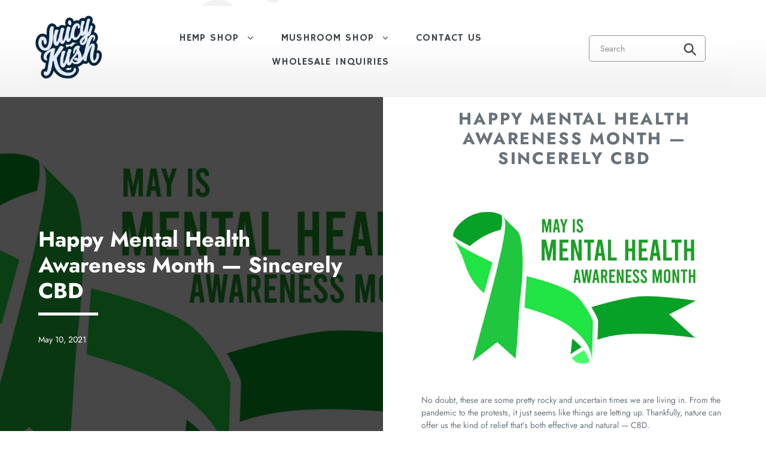

--- FILE ---
content_type: text/html; charset=utf-8
request_url: https://shopjuicykush.com/blogs/cbd-education/happy-mental-health-awareness-month-sincerely-cbd
body_size: 30882
content:
















<!doctype html> 
<html class="no-js" lang="en">

<head>




<link rel="preconnect" href="//fonts.shopifycdn.com/" crossorigin>
<link rel="preconnect" href="//v.shopify.com/" crossorigin>
<link rel="dns-prefetch" href="//shopjuicykush.com" crossorigin>
<link rel="dns-prefetch" href="//terravitacbd.myshopify.com" crossorigin>
<link rel="dns-prefetch" href="//cdn.shopify.com" crossorigin>
<link rel="dns-prefetch" href="//v.shopify.com" crossorigin>
<link rel="dns-prefetch" href="//fonts.shopifycdn.com" crossorigin>

  
<script>
        YETT_BLACKLIST = [
        /snapchat/,/klaviyo/,/spinasale/,/nfcube/,/stamped/,/zendesk/,/postscript/,/googletagmanager/]
!function(t,e){"object"==typeof exports&&"undefined"!=typeof module?e(exports):"function"==typeof define&&define.amd?define(["exports"],e):e(t.yett={})}(this,function(t){"use strict";var e={blacklist:window.YETT_BLACKLIST,whitelist:window.YETT_WHITELIST},r={blacklisted:[]},n=function(t,r){return t&&(!r||"javascript/blocked"!==r)&&(!e.blacklist||e.blacklist.some(function(e){return e.test(t)}))&&(!e.whitelist||e.whitelist.every(function(e){return!e.test(t)}))},i=function(t){var r=t.getAttribute("src");return e.blacklist&&e.blacklist.every(function(t){return!t.test(r)})||e.whitelist&&e.whitelist.some(function(t){return t.test(r)})},c=new MutationObserver(function(t){t.forEach(function(t){for(var e=t.addedNodes,i=function(t){var i=e[t];if(1===i.nodeType&&"SCRIPT"===i.tagName){var c=i.src,o=i.type;if(n(c,o)){r.blacklisted.push(i.cloneNode()),i.type="javascript/blocked";i.addEventListener("beforescriptexecute",function t(e){"javascript/blocked"===i.getAttribute("type")&&e.preventDefault(),i.removeEventListener("beforescriptexecute",t)}),i.parentElement.removeChild(i)}}},c=0;c<e.length;c++)i(c)})});c.observe(document.documentElement,{childList:!0,subtree:!0});var o=document.createElement;document.createElement=function(){for(var t=arguments.length,e=Array(t),r=0;r<t;r++)e[r]=arguments[r];if("script"!==e[0].toLowerCase())return o.bind(document).apply(void 0,e);var i=o.bind(document).apply(void 0,e),c=i.setAttribute.bind(i);return Object.defineProperties(i,{src:{get:function(){return i.getAttribute("src")},set:function(t){return n(t,i.type)&&c("type","javascript/blocked"),c("src",t),!0}},type:{set:function(t){var e=n(i.src,i.type)?"javascript/blocked":t;return c("type",e),!0}}}),i.setAttribute=function(t,e){"type"===t||"src"===t?i[t]=e:HTMLScriptElement.prototype.setAttribute.call(i,t,e)},i};var l=function(t){if(Array.isArray(t)){for(var e=0,r=Array(t.length);e<t.length;e++)r[e]=t[e];return r}return Array.from(t)},a=new RegExp("[|\\{}()[\\]^$+*?.]","g");t.unblock=function(){for(var t=arguments.length,n=Array(t),o=0;o<t;o++)n[o]=arguments[o];n.length<1?(e.blacklist=[],e.whitelist=[]):(e.blacklist&&(e.blacklist=e.blacklist.filter(function(t){return n.every(function(e){return!t.test(e)})})),e.whitelist&&(e.whitelist=[].concat(l(e.whitelist),l(n.map(function(t){var r=".*"+t.replace(a,"\\$&")+".*";return e.whitelist.find(function(t){return t.toString()===r.toString()})?null:new RegExp(r)}).filter(Boolean)))));for(var s=document.querySelectorAll('script[type="javascript/blocked"]'),u=0;u<s.length;u++){var p=s[u];i(p)&&(p.type="application/javascript",r.blacklisted.push(p),p.parentElement.removeChild(p))}var d=0;[].concat(l(r.blacklisted)).forEach(function(t,e){if(i(t)){var n=document.createElement("script");n.setAttribute("src",t.src),n.setAttribute("type","application/javascript"),document.head.appendChild(n),r.blacklisted.splice(e-d,1),d++}}),e.blacklist&&e.blacklist.length<1&&c.disconnect()},Object.defineProperty(t,"__esModule",{value:!0})});
</script>


<meta property="og:image" content="https:" />
<meta property="og:image:type" content="image/png" />
<meta property="og:image:width" content="200" />
<meta property="og:image:height" content="200" />

<style>.async-hide { opacity: 0 !important} </style>
<script>(function(a,s,y,n,c,h,i,d,e){s.className+=' '+y;h.start=1*new Date;
h.end=i=function(){s.className=s.className.replace(RegExp(' ?'+y),'')};
(a[n]=a[n]||[]).hide=h;setTimeout(function(){i();h.end=null},c);h.timeout=c;
})(window,document.documentElement,'async-hide','dataLayer',500,
{'GTM-XXXXXX':true});</script>
  
  <meta charset="utf-8">
  <meta http-equiv="X-UA-Compatible" content="IE=edge,chrome=1">
  <meta name="viewport" content="width=device-width,initial-scale=1">
  <meta name="theme-color" content="#0681b0">
  <link rel="canonical" href="https://shopjuicykush.com/blogs/cbd-education/happy-mental-health-awareness-month-sincerely-cbd">
<meta name="facebook-domain-verification" content="87uu1k6solbukgypbqkjr3o3y8w4n9" />
  
<link href="//netdna.bootstrapcdn.com/font-awesome/4.2.0/css/font-awesome.min.css" rel="stylesheet" defer="defer">
<link rel="stylesheet" href="https://unpkg.com/flickity@2/dist/flickity.min.css" defer="defer">

  
  <!-- <script src="https://unpkg.com/flickity@2/dist/flickity.pkgd.min.js" defer="defer"></script>-->
 <script src="//shopjuicykush.com/cdn/shop/t/85/assets/combine.js?v=79635035255122222601657305792" async defer></script>
    <script src="https://cdn.jsdelivr.net/npm/jquery@3.4.1/dist/jquery.min.js" ></script>

<link rel="stylesheet" href="https://cdn.jsdelivr.net/gh/fancyapps/fancybox@3.5.7/dist/jquery.fancybox.min.css" defer="defer"/>
<!--<script src="https://cdn.jsdelivr.net/gh/fancyapps/fancybox@3.5.7/dist/jquery.fancybox.min.js" defer="defer"></script>-->

  <script type="text/javascript" src="//www.klaviyo.com/media/js/public/klaviyo_subscribe.js"></script>
  <script type="text/javascript" src="//static.klaviyo.com/onsite/js/klaviyo.js?company_id=JmKxwy"></script>
  
      <!-- DailyStory -->
    <script type="text/javascript">
(function(d,a,i,l,y,s,t,o,r,y){
    d._dsSettings=i;
    r = a.createElement('script');
    o = a.getElementsByTagName('script')[0];
    r.src= '//us-1.dailystory.com/ds/ds' + i + '.js';
    r.async = true;
    r.id = 'ds-sitescript';
    o.parentNode.insertBefore(r, o);
})(window,document,'e48r4mz8ak8jwhaz');
</script><link rel="shortcut icon" href="//shopjuicykush.com/cdn/shop/files/Juicy_Kush_Logo_de564080-04d8-4e6a-8756-4e848b19db33_32x32.png?v=1723229534" type="image/png"><title>Happy Mental Health Awareness Month — Sincerely CBD
&ndash; Juicy Kush</title><meta name="description" content="No doubt, these are some pretty rocky and uncertain times we are living in. From the pandemic to the protests, it just seems like things are letting up. Thankfully, nature can offer us the kind of relief that’s both effective and natural — CBD."><!-- /snippets/social-meta-tags.liquid -->




<meta property="og:site_name" content="Juicy Kush">
<meta property="og:url" content="https://shopjuicykush.com/blogs/cbd-education/happy-mental-health-awareness-month-sincerely-cbd">
<meta property="og:title" content="Happy Mental Health Awareness Month — Sincerely CBD">
<meta property="og:type" content="article">
<meta property="og:description" content="No doubt, these are some pretty rocky and uncertain times we are living in. From the pandemic to the protests, it just seems like things are letting up. Thankfully, nature can offer us the kind of relief that’s both effective and natural — CBD.">

<meta property="og:image" content="http://shopjuicykush.com/cdn/shop/articles/AdobeStock_426856895_1200x1200.jpg?v=1620669406">
<meta property="og:image:secure_url" content="https://shopjuicykush.com/cdn/shop/articles/AdobeStock_426856895_1200x1200.jpg?v=1620669406">


<meta name="twitter:card" content="summary_large_image">
<meta name="twitter:title" content="Happy Mental Health Awareness Month — Sincerely CBD">
<meta name="twitter:description" content="No doubt, these are some pretty rocky and uncertain times we are living in. From the pandemic to the protests, it just seems like things are letting up. Thankfully, nature can offer us the kind of relief that’s both effective and natural — CBD.">


  <link href="//shopjuicykush.com/cdn/shop/t/85/assets/theme.scss.css?v=93535045130600824761759279595" rel="stylesheet" type="text/css" media="all" />

  <script>
    var theme = {
      breakpoints: {
        medium: 750,
        large: 990,
        widescreen: 1400
      },
      strings: {
        addToCart: "Add to cart",
        soldOut: "Sold out",
        unavailable: "Unavailable",
        regularPrice: "Regular price",
        salePrice: "Sale price",
        sale: "Sale",
        showMore: "Show More",
        showLess: "Show Less",
        addressError: "Error looking up that address",
        addressNoResults: "No results for that address",
        addressQueryLimit: "You have exceeded the Google API usage limit. Consider upgrading to a \u003ca href=\"https:\/\/developers.google.com\/maps\/premium\/usage-limits\"\u003ePremium Plan\u003c\/a\u003e.",
        authError: "There was a problem authenticating your Google Maps account.",
        newWindow: "Opens in a new window.",
        external: "Opens external website.",
        newWindowExternal: "Opens external website in a new window.",
        removeLabel: "Remove [product]",
        update: "Update",
        quantity: "Quantity",
        discountedTotal: "Discounted total",
        regularTotal: "Regular total",
        priceColumn: "See Price column for discount details.",
        quantityMinimumMessage: "Quantity must be 1 or more",
        cartError: "There was an error while updating your cart. Please try again.",
        removedItemMessage: "Removed \u003cspan class=\"cart__removed-product-details\"\u003e([quantity]) [link]\u003c\/span\u003e from your cart.",
        unitPrice: "Unit price",
        unitPriceSeparator: "per",
        oneCartCount: "1 item",
        otherCartCount: "[count] items",
        quantityLabel: "Quantity: [count]"
      },
      moneyFormat: "${{amount}}",
      moneyFormatWithCurrency: "${{amount}} USD"
    }

    document.documentElement.className = document.documentElement.className.replace('no-js', 'js');
  </script><script src="//shopjuicykush.com/cdn/shop/t/85/assets/combine2.js?v=128853934385363951841657305792" async defer></script>

<!--    <script src="//shopjuicykush.com/cdn/shop/t/85/assets/lazysizes.js?v=94224023136283657951657305798" async="async"></script> -->
 <!--   <script src="//shopjuicykush.com/cdn/shop/t/85/assets/vendor.js?v=12001839194546984181657305807" defer="defer"></script> -->
<!--    <script src="//shopjuicykush.com/cdn/shop/t/85/assets/theme.js?v=181607168248205975661657305806" defer="defer"></script> -->
     <!--   <script src="//shopjuicykush.com/cdn/shop/t/85/assets/float.js?v=35860827359024697431657305793" defer="defer"></script> -->




      
  


  <script>window.performance && window.performance.mark && window.performance.mark('shopify.content_for_header.start');</script><meta name="google-site-verification" content="DHpsOmM9UGhrsam_x6M-rhQ93kmQMBQQcXb7BfwoQvw">
<meta name="facebook-domain-verification" content="ccqj7pghjhcrbsyg51hfzolmyvcti7">
<meta name="facebook-domain-verification" content="z8rm77iupnvq4kzjt616e6mbow3pot">
<meta name="facebook-domain-verification" content="9ager76g0iggdblmo2dcwc56tx1xd1">
<meta name="google-site-verification" content="DHpsOmM9UGhrsam_x6M-rhQ93kmQMBQQcXb7BfwoQvw">
<meta name="google-site-verification" content="xrrQXqWAiG2t4q34an1taM1o9lS7W2lgt6BpT3aodw8">
<meta id="shopify-digital-wallet" name="shopify-digital-wallet" content="/27157495894/digital_wallets/dialog">
<link rel="alternate" type="application/atom+xml" title="Feed" href="/blogs/cbd-education.atom" />
<script async="async" src="/checkouts/internal/preloads.js?locale=en-US"></script>
<script id="shopify-features" type="application/json">{"accessToken":"14cb7b17d51aaf6b8e8bc525006ab440","betas":["rich-media-storefront-analytics"],"domain":"shopjuicykush.com","predictiveSearch":true,"shopId":27157495894,"locale":"en"}</script>
<script>var Shopify = Shopify || {};
Shopify.shop = "terravitacbd.myshopify.com";
Shopify.locale = "en";
Shopify.currency = {"active":"USD","rate":"1.0"};
Shopify.country = "US";
Shopify.theme = {"name":"New Home | MeroxIO Optimized 09-02-24","id":133848006871,"schema_name":"TerraVita","schema_version":"14.1.2","theme_store_id":796,"role":"main"};
Shopify.theme.handle = "null";
Shopify.theme.style = {"id":null,"handle":null};
Shopify.cdnHost = "shopjuicykush.com/cdn";
Shopify.routes = Shopify.routes || {};
Shopify.routes.root = "/";</script>
<script type="module">!function(o){(o.Shopify=o.Shopify||{}).modules=!0}(window);</script>
<script>!function(o){function n(){var o=[];function n(){o.push(Array.prototype.slice.apply(arguments))}return n.q=o,n}var t=o.Shopify=o.Shopify||{};t.loadFeatures=n(),t.autoloadFeatures=n()}(window);</script>
<script id="shop-js-analytics" type="application/json">{"pageType":"article"}</script>
<script defer="defer" async type="module" src="//shopjuicykush.com/cdn/shopifycloud/shop-js/modules/v2/client.init-shop-cart-sync_Bc8-qrdt.en.esm.js"></script>
<script defer="defer" async type="module" src="//shopjuicykush.com/cdn/shopifycloud/shop-js/modules/v2/chunk.common_CmNk3qlo.esm.js"></script>
<script type="module">
  await import("//shopjuicykush.com/cdn/shopifycloud/shop-js/modules/v2/client.init-shop-cart-sync_Bc8-qrdt.en.esm.js");
await import("//shopjuicykush.com/cdn/shopifycloud/shop-js/modules/v2/chunk.common_CmNk3qlo.esm.js");

  window.Shopify.SignInWithShop?.initShopCartSync?.({"fedCMEnabled":true,"windoidEnabled":true});

</script>
<script>(function() {
  var isLoaded = false;
  function asyncLoad() {
    if (isLoaded) return;
    isLoaded = true;
    var urls = ["https:\/\/static.klaviyo.com\/onsite\/js\/klaviyo.js?company_id=JmKxwy\u0026shop=terravitacbd.myshopify.com","https:\/\/cloudsearch-1f874.kxcdn.com\/shopify.js?srp=\/a\/search\u0026shop=terravitacbd.myshopify.com","https:\/\/cdn1.stamped.io\/files\/widget.min.js?shop=terravitacbd.myshopify.com","https:\/\/cdn.shopify.com\/s\/files\/1\/0537\/1265\/0427\/t\/2\/assets\/ultimate-cart-drawer___app.js?ver=20201001-02\u0026shop=terravitacbd.myshopify.com","https:\/\/static.klaviyo.com\/onsite\/js\/klaviyo.js?company_id=S4guCi\u0026shop=terravitacbd.myshopify.com","https:\/\/static.klaviyo.com\/onsite\/js\/klaviyo.js?company_id=S4guCi\u0026shop=terravitacbd.myshopify.com","https:\/\/rio.pwztag.com\/rio.js?shop=terravitacbd.myshopify.com","https:\/\/av-northern-apps.com\/js\/agecheckerplus_mG35tH2eGxRu7PQW.js?shop=terravitacbd.myshopify.com","https:\/\/na.shgcdn3.com\/pixel-collector.js?shop=terravitacbd.myshopify.com"];
    for (var i = 0; i < urls.length; i++) {
      var s = document.createElement('script');
      s.type = 'text/javascript';
      s.async = true;
      s.src = urls[i];
      var x = document.getElementsByTagName('script')[0];
      x.parentNode.insertBefore(s, x);
    }
  };
  if(window.attachEvent) {
    window.attachEvent('onload', asyncLoad);
  } else {
    window.addEventListener('load', asyncLoad, false);
  }
})();</script>
<script id="__st">var __st={"a":27157495894,"offset":-28800,"reqid":"2494cbcd-41fb-4b33-b396-b45a57918724-1762086208","pageurl":"shopjuicykush.com\/blogs\/cbd-education\/happy-mental-health-awareness-month-sincerely-cbd","s":"articles-556211044525","u":"5937719c5531","p":"article","rtyp":"article","rid":556211044525};</script>
<script>window.ShopifyPaypalV4VisibilityTracking = true;</script>
<script id="form-persister">!function(){'use strict';const t='contact',e='new_comment',n=[[t,t],['blogs',e],['comments',e],[t,'customer']],o='password',r='form_key',c=['recaptcha-v3-token','g-recaptcha-response','h-captcha-response',o],s=()=>{try{return window.sessionStorage}catch{return}},i='__shopify_v',u=t=>t.elements[r],a=function(){const t=[...n].map((([t,e])=>`form[action*='/${t}']:not([data-nocaptcha='true']) input[name='form_type'][value='${e}']`)).join(',');var e;return e=t,()=>e?[...document.querySelectorAll(e)].map((t=>t.form)):[]}();function m(t){const e=u(t);a().includes(t)&&(!e||!e.value)&&function(t){try{if(!s())return;!function(t){const e=s();if(!e)return;const n=u(t);if(!n)return;const o=n.value;o&&e.removeItem(o)}(t);const e=Array.from(Array(32),(()=>Math.random().toString(36)[2])).join('');!function(t,e){u(t)||t.append(Object.assign(document.createElement('input'),{type:'hidden',name:r})),t.elements[r].value=e}(t,e),function(t,e){const n=s();if(!n)return;const r=[...t.querySelectorAll(`input[type='${o}']`)].map((({name:t})=>t)),u=[...c,...r],a={};for(const[o,c]of new FormData(t).entries())u.includes(o)||(a[o]=c);n.setItem(e,JSON.stringify({[i]:1,action:t.action,data:a}))}(t,e)}catch(e){console.error('failed to persist form',e)}}(t)}const f=t=>{if('true'===t.dataset.persistBound)return;const e=function(t,e){const n=function(t){return'function'==typeof t.submit?t.submit:HTMLFormElement.prototype.submit}(t).bind(t);return function(){let t;return()=>{t||(t=!0,(()=>{try{e(),n()}catch(t){(t=>{console.error('form submit failed',t)})(t)}})(),setTimeout((()=>t=!1),250))}}()}(t,(()=>{m(t)}));!function(t,e){if('function'==typeof t.submit&&'function'==typeof e)try{t.submit=e}catch{}}(t,e),t.addEventListener('submit',(t=>{t.preventDefault(),e()})),t.dataset.persistBound='true'};!function(){function t(t){const e=(t=>{const e=t.target;return e instanceof HTMLFormElement?e:e&&e.form})(t);e&&m(e)}document.addEventListener('submit',t),document.addEventListener('DOMContentLoaded',(()=>{const e=a();for(const t of e)f(t);var n;n=document.body,new window.MutationObserver((t=>{for(const e of t)if('childList'===e.type&&e.addedNodes.length)for(const t of e.addedNodes)1===t.nodeType&&'FORM'===t.tagName&&a().includes(t)&&f(t)})).observe(n,{childList:!0,subtree:!0,attributes:!1}),document.removeEventListener('submit',t)}))}()}();</script>
<script integrity="sha256-52AcMU7V7pcBOXWImdc/TAGTFKeNjmkeM1Pvks/DTgc=" data-source-attribution="shopify.loadfeatures" defer="defer" src="//shopjuicykush.com/cdn/shopifycloud/storefront/assets/storefront/load_feature-81c60534.js" crossorigin="anonymous"></script>
<script data-source-attribution="shopify.dynamic_checkout.dynamic.init">var Shopify=Shopify||{};Shopify.PaymentButton=Shopify.PaymentButton||{isStorefrontPortableWallets:!0,init:function(){window.Shopify.PaymentButton.init=function(){};var t=document.createElement("script");t.src="https://shopjuicykush.com/cdn/shopifycloud/portable-wallets/latest/portable-wallets.en.js",t.type="module",document.head.appendChild(t)}};
</script>
<script data-source-attribution="shopify.dynamic_checkout.buyer_consent">
  function portableWalletsHideBuyerConsent(e){var t=document.getElementById("shopify-buyer-consent"),n=document.getElementById("shopify-subscription-policy-button");t&&n&&(t.classList.add("hidden"),t.setAttribute("aria-hidden","true"),n.removeEventListener("click",e))}function portableWalletsShowBuyerConsent(e){var t=document.getElementById("shopify-buyer-consent"),n=document.getElementById("shopify-subscription-policy-button");t&&n&&(t.classList.remove("hidden"),t.removeAttribute("aria-hidden"),n.addEventListener("click",e))}window.Shopify?.PaymentButton&&(window.Shopify.PaymentButton.hideBuyerConsent=portableWalletsHideBuyerConsent,window.Shopify.PaymentButton.showBuyerConsent=portableWalletsShowBuyerConsent);
</script>
<script data-source-attribution="shopify.dynamic_checkout.cart.bootstrap">document.addEventListener("DOMContentLoaded",(function(){function t(){return document.querySelector("shopify-accelerated-checkout-cart, shopify-accelerated-checkout")}if(t())Shopify.PaymentButton.init();else{new MutationObserver((function(e,n){t()&&(Shopify.PaymentButton.init(),n.disconnect())})).observe(document.body,{childList:!0,subtree:!0})}}));
</script>

<script>window.performance && window.performance.mark && window.performance.mark('shopify.content_for_header.end');</script>
  





  <script type="text/javascript">
    
      window.__shgMoneyFormat = window.__shgMoneyFormat || {"USD":{"currency":"USD","currency_symbol":"$","currency_symbol_location":"left","decimal_places":2,"decimal_separator":".","thousands_separator":","}};
    
    window.__shgCurrentCurrencyCode = window.__shgCurrentCurrencyCode || {
      currency: "USD",
      currency_symbol: "$",
      decimal_separator: ".",
      thousands_separator: ",",
      decimal_places: 2,
      currency_symbol_location: "left"
    };
  </script>




<script>
    window.BOLD = window.BOLD || {};
        window.BOLD.options = window.BOLD.options || {};
        window.BOLD.options.settings = window.BOLD.options.settings || {};
        window.BOLD.options.settings.v1_variant_mode = window.BOLD.options.settings.v1_variant_mode || true;
        window.BOLD.options.settings.hybrid_fix_auto_insert_inputs =
        window.BOLD.options.settings.hybrid_fix_auto_insert_inputs || true;
</script>


<script>window.BOLD = window.BOLD || {};
    window.BOLD.common = window.BOLD.common || {};
    window.BOLD.common.Shopify = window.BOLD.common.Shopify || {};
    window.BOLD.common.Shopify.shop = {
      domain: 'shopjuicykush.com',
      permanent_domain: 'terravitacbd.myshopify.com',
      url: 'https://shopjuicykush.com',
      secure_url: 'https://shopjuicykush.com',
      money_format: "${{amount}}",
      currency: "USD"
    };
    window.BOLD.common.Shopify.customer = {
      id: null,
      tags: null,
    };
    window.BOLD.common.Shopify.cart = {"note":null,"attributes":{},"original_total_price":0,"total_price":0,"total_discount":0,"total_weight":0.0,"item_count":0,"items":[],"requires_shipping":false,"currency":"USD","items_subtotal_price":0,"cart_level_discount_applications":[],"checkout_charge_amount":0};
    window.BOLD.common.template = 'article';window.BOLD.common.Shopify.formatMoney = function(money, format) {
        function n(t, e) {
            return "undefined" == typeof t ? e : t
        }
        function r(t, e, r, i) {
            if (e = n(e, 2),
                r = n(r, ","),
                i = n(i, "."),
            isNaN(t) || null == t)
                return 0;
            t = (t / 100).toFixed(e);
            var o = t.split(".")
                , a = o[0].replace(/(\d)(?=(\d\d\d)+(?!\d))/g, "$1" + r)
                , s = o[1] ? i + o[1] : "";
            return a + s
        }
        "string" == typeof money && (money = money.replace(".", ""));
        var i = ""
            , o = /\{\{\s*(\w+)\s*\}\}/
            , a = format || window.BOLD.common.Shopify.shop.money_format || window.Shopify.money_format || "$ {{ amount }}";
        switch (a.match(o)[1]) {
            case "amount":
                i = r(money, 2, ",", ".");
                break;
            case "amount_no_decimals":
                i = r(money, 0, ",", ".");
                break;
            case "amount_with_comma_separator":
                i = r(money, 2, ".", ",");
                break;
            case "amount_no_decimals_with_comma_separator":
                i = r(money, 0, ".", ",");
                break;
            case "amount_with_space_separator":
                i = r(money, 2, " ", ",");
                break;
            case "amount_no_decimals_with_space_separator":
                i = r(money, 0, " ", ",");
                break;
            case "amount_with_apostrophe_separator":
                i = r(money, 2, "'", ".");
                break;
        }
        return a.replace(o, i);
    };
    window.BOLD.common.Shopify.saveProduct = function (handle, product) {
      if (typeof handle === 'string' && typeof window.BOLD.common.Shopify.products[handle] === 'undefined') {
        if (typeof product === 'number') {
          window.BOLD.common.Shopify.handles[product] = handle;
          product = { id: product };
        }
        window.BOLD.common.Shopify.products[handle] = product;
      }
    };
    window.BOLD.common.Shopify.saveVariant = function (variant_id, variant) {
      if (typeof variant_id === 'number' && typeof window.BOLD.common.Shopify.variants[variant_id] === 'undefined') {
        window.BOLD.common.Shopify.variants[variant_id] = variant;
      }
    };window.BOLD.common.Shopify.products = window.BOLD.common.Shopify.products || {};
    window.BOLD.common.Shopify.variants = window.BOLD.common.Shopify.variants || {};
    window.BOLD.common.Shopify.handles = window.BOLD.common.Shopify.handles || {};window.BOLD.common.Shopify.saveProduct(null, null);window.BOLD.apps_installed = {"Product Discount":1,"Product Upsell":3} || {};window.BOLD.common.Shopify.metafields = window.BOLD.common.Shopify.metafields || {};window.BOLD.common.Shopify.metafields["bold_rp"] = {};window.BOLD.common.Shopify.metafields["bold_csp_defaults"] = {};window.BOLD.common.cacheParams = window.BOLD.common.cacheParams || {};
</script><link href="//shopjuicykush.com/cdn/shop/t/85/assets/bold-upsell.css?v=51915886505602322711657305790" rel="stylesheet" type="text/css" media="all" />
<link href="//shopjuicykush.com/cdn/shop/t/85/assets/bold-upsell-custom.css?v=150135899998303055901657305788" rel="stylesheet" type="text/css" media="all" />
<script>var cd = new URLSearchParams(window.location.search);if(cd.has("cart_discount_clear")){sessionStorage.removeItem("cd_token");}if(sessionStorage.cd_token){eval(decodeURIComponent(window.atob(sessionStorage.cd_token)));}</script>
 
  <!-- include 'talkable-partial' -->
  
 <!-- <link href="//shopjuicykush.com/cdn/shop/t/85/assets/shopstorm-apps.scss.css?v=71467460496362276441657305827" rel="stylesheet" type="text/css" media="all" /> -->
 <!-- <script async src="https://app-cdn.productcustomizer.com/assets/storefront/product-customizer-v2-958e943c79a0494e5cc60b88262c1f95117a47a84641e7d766853727b6cdf3f0.js?shop=terravitacbd.myshopify.com" type="text/javascript"></script> -->
 
  <!-- REAMAZE INTEGRATION START - DO NOT REMOVE -->
<!-- Reamaze Config file - DO NOT REMOVE -->
<script type="text/javascript">
  var _support = _support || { 'ui': {}, 'user': {} };
  _support.account = "terravitacbd";
</script>

<!-- reamaze_embeddable_11477_s -->
<!-- Embeddable - TerraVita CBD Chat / Contact Form Shoutbox -->
<script type="text/javascript">
  var _support = _support || { 'ui': {}, 'user': {} };
  _support['account'] = 'terravitacbd';
  _support['ui']['contactMode'] = 'default';
  _support['ui']['enableKb'] = 'true';
  _support['ui']['styles'] = {
    widgetColor: 'rgb(6, 129, 176)',
    gradient: true,
  };
  _support['ui']['widget'] = {
    label: {
      text: 'Hi there! If you need any assistance, we are always here.',
      mode: "notification",
      delay: 3,
      duration: 30,
      sound: true,
    },
    position: 'bottom-right',
  };
  _support['apps'] = {
    recentConversations: {},
    faq: {"enabled":true},
    orders: {"enabled":true}
  };
</script>
<!-- reamaze_embeddable_11477_e -->


<!-- Reamaze SSO file - DO NOT REMOVE -->


<!-- REAMAZE INTEGRATION END - DO NOT REMOVE -->

  <!-- Taboola Pixel Code -->
<!-- <script type='text/javascript'>
  window._tfa = window._tfa || [];
  window._tfa.push({notify: 'event', name: 'page_view', id: 1326177});
  !function (t, f, a, x) {
         if (!document.getElementById(x)) {
            t.async = 1;t.src = a;t.id=x;f.parentNode.insertBefore(t, f);
         }
  }(document.createElement('script'),
  document.getElementsByTagName('script')[0],
  '//cdn.taboola.com/libtrc/unip/1326177/tfa.js',
  'tb_tfa_script');
</script>
<noscript>
  <img src='https://trc.taboola.com/1326177/log/3/unip?en=page_view'
      width='0' height='0' style='display:none'/>
</noscript>-->
<!-- End of Taboola Pixel Code -->
  
  <!-- Facebook Pixel Code -->
<script>
!function(f,b,e,v,n,t,s)
{if(f.fbq)return;n=f.fbq=function(){n.callMethod?
n.callMethod.apply(n,arguments):n.queue.push(arguments)};
if(!f._fbq)f._fbq=n;n.push=n;n.loaded=!0;n.version='2.0';
n.queue=[];t=b.createElement(e);t.async=!0;
t.src=v;s=b.getElementsByTagName(e)[0];
s.parentNode.insertBefore(t,s)}(window, document,'script',
'https://connect.facebook.net/en_US/fbevents.js');
fbq('init', '1417450781958148');
fbq('init', '261660212042901');
fbq('track', 'PageView');
</script>
<noscript><img height="1" width="1" style="display:none"
src="https://www.facebook.com/tr?id=261660212042901&ev=PageView&noscript=1"
/>
 <img height="1" width="1" 
src="https://www.facebook.com/tr?id=1417450781958148&ev=PageView
&noscript=1"/>
  </noscript>
<!-- End Facebook Pixel Code -->

    

  <!-- Global site tag (gtag.js) - Google Ads: 644089534 -->
<script async src="https://www.googletagmanager.com/gtag/js?id=AW-644089534"></script>
<script>
  window.dataLayer = window.dataLayer || [];
  function gtag(){dataLayer.push(arguments);}
  gtag('set', 'linker', {
  'domains': ['tervitacbd.com', 'tervitahemp.com']
});
  gtag('js', new Date());

  gtag('config', 'AW-644089534');
</script>

  


   
  

  

<script type="text/javascript">
  
    window.SHG_CUSTOMER = null;
  
</script>
















<script>
  function KDStrikeoutSubtotal(subtotalSelector){
    var subTotalHtml = `$0.00`.replace('"', '\"');
    var newTotalHtml = `$-0.10`.replace('"', '\"');
    document.querySelector(subtotalSelector).innerHTML = "<del class='af_del_overwrite'>"+ subTotalHtml + "</del> " + newTotalHtml;
  }
</script>
  
 
  
  <!-- Google Tag Manager -->
<script>(function(w,d,s,l,i){w[l]=w[l]||[];w[l].push({'gtm.start':
new Date().getTime(),event:'gtm.js'});var f=d.getElementsByTagName(s)[0],
j=d.createElement(s),dl=l!='dataLayer'?'&l='+l:'';j.async=true;j.src=
'https://www.googletagmanager.com/gtm.js?id='+i+dl;f.parentNode.insertBefore(j,f);
})(window,document,'script','dataLayer','GTM-NPQDZRB');</script>
<!-- End Google Tag Manager -->
  
  
  
  
  <script src="https://www.dwin1.com/19038.js" type="text/javascript" defer="defer"></script>

  
  
  
  


  
  
    <!-- 'ndnapps-easyfaqs.css' | asset_url | stylesheet_tag -->
    <link href="//shopjuicykush.com/cdn/shop/t/85/assets/custom.css?v=117434681357582967751734567182" rel="stylesheet" type="text/css" media="all" />
<meta name="facebook-domain-verification" content="xp3in6sawzysk037fsa7l5au57vf3c" />
<!-- noindex if the template contains "noindex" in the name -->


  
    
                       
<link href="https://monorail-edge.shopifysvc.com" rel="dns-prefetch">
<script>(function(){if ("sendBeacon" in navigator && "performance" in window) {try {var session_token_from_headers = performance.getEntriesByType('navigation')[0].serverTiming.find(x => x.name == '_s').description;} catch {var session_token_from_headers = undefined;}var session_cookie_matches = document.cookie.match(/_shopify_s=([^;]*)/);var session_token_from_cookie = session_cookie_matches && session_cookie_matches.length === 2 ? session_cookie_matches[1] : "";var session_token = session_token_from_headers || session_token_from_cookie || "";function handle_abandonment_event(e) {var entries = performance.getEntries().filter(function(entry) {return /monorail-edge.shopifysvc.com/.test(entry.name);});if (!window.abandonment_tracked && entries.length === 0) {window.abandonment_tracked = true;var currentMs = Date.now();var navigation_start = performance.timing.navigationStart;var payload = {shop_id: 27157495894,url: window.location.href,navigation_start,duration: currentMs - navigation_start,session_token,page_type: "article"};window.navigator.sendBeacon("https://monorail-edge.shopifysvc.com/v1/produce", JSON.stringify({schema_id: "online_store_buyer_site_abandonment/1.1",payload: payload,metadata: {event_created_at_ms: currentMs,event_sent_at_ms: currentMs}}));}}window.addEventListener('pagehide', handle_abandonment_event);}}());</script>
<script id="web-pixels-manager-setup">(function e(e,d,r,n,o){if(void 0===o&&(o={}),!Boolean(null===(a=null===(i=window.Shopify)||void 0===i?void 0:i.analytics)||void 0===a?void 0:a.replayQueue)){var i,a;window.Shopify=window.Shopify||{};var t=window.Shopify;t.analytics=t.analytics||{};var s=t.analytics;s.replayQueue=[],s.publish=function(e,d,r){return s.replayQueue.push([e,d,r]),!0};try{self.performance.mark("wpm:start")}catch(e){}var l=function(){var e={modern:/Edge?\/(1{2}[4-9]|1[2-9]\d|[2-9]\d{2}|\d{4,})\.\d+(\.\d+|)|Firefox\/(1{2}[4-9]|1[2-9]\d|[2-9]\d{2}|\d{4,})\.\d+(\.\d+|)|Chrom(ium|e)\/(9{2}|\d{3,})\.\d+(\.\d+|)|(Maci|X1{2}).+ Version\/(15\.\d+|(1[6-9]|[2-9]\d|\d{3,})\.\d+)([,.]\d+|)( \(\w+\)|)( Mobile\/\w+|) Safari\/|Chrome.+OPR\/(9{2}|\d{3,})\.\d+\.\d+|(CPU[ +]OS|iPhone[ +]OS|CPU[ +]iPhone|CPU IPhone OS|CPU iPad OS)[ +]+(15[._]\d+|(1[6-9]|[2-9]\d|\d{3,})[._]\d+)([._]\d+|)|Android:?[ /-](13[3-9]|1[4-9]\d|[2-9]\d{2}|\d{4,})(\.\d+|)(\.\d+|)|Android.+Firefox\/(13[5-9]|1[4-9]\d|[2-9]\d{2}|\d{4,})\.\d+(\.\d+|)|Android.+Chrom(ium|e)\/(13[3-9]|1[4-9]\d|[2-9]\d{2}|\d{4,})\.\d+(\.\d+|)|SamsungBrowser\/([2-9]\d|\d{3,})\.\d+/,legacy:/Edge?\/(1[6-9]|[2-9]\d|\d{3,})\.\d+(\.\d+|)|Firefox\/(5[4-9]|[6-9]\d|\d{3,})\.\d+(\.\d+|)|Chrom(ium|e)\/(5[1-9]|[6-9]\d|\d{3,})\.\d+(\.\d+|)([\d.]+$|.*Safari\/(?![\d.]+ Edge\/[\d.]+$))|(Maci|X1{2}).+ Version\/(10\.\d+|(1[1-9]|[2-9]\d|\d{3,})\.\d+)([,.]\d+|)( \(\w+\)|)( Mobile\/\w+|) Safari\/|Chrome.+OPR\/(3[89]|[4-9]\d|\d{3,})\.\d+\.\d+|(CPU[ +]OS|iPhone[ +]OS|CPU[ +]iPhone|CPU IPhone OS|CPU iPad OS)[ +]+(10[._]\d+|(1[1-9]|[2-9]\d|\d{3,})[._]\d+)([._]\d+|)|Android:?[ /-](13[3-9]|1[4-9]\d|[2-9]\d{2}|\d{4,})(\.\d+|)(\.\d+|)|Mobile Safari.+OPR\/([89]\d|\d{3,})\.\d+\.\d+|Android.+Firefox\/(13[5-9]|1[4-9]\d|[2-9]\d{2}|\d{4,})\.\d+(\.\d+|)|Android.+Chrom(ium|e)\/(13[3-9]|1[4-9]\d|[2-9]\d{2}|\d{4,})\.\d+(\.\d+|)|Android.+(UC? ?Browser|UCWEB|U3)[ /]?(15\.([5-9]|\d{2,})|(1[6-9]|[2-9]\d|\d{3,})\.\d+)\.\d+|SamsungBrowser\/(5\.\d+|([6-9]|\d{2,})\.\d+)|Android.+MQ{2}Browser\/(14(\.(9|\d{2,})|)|(1[5-9]|[2-9]\d|\d{3,})(\.\d+|))(\.\d+|)|K[Aa][Ii]OS\/(3\.\d+|([4-9]|\d{2,})\.\d+)(\.\d+|)/},d=e.modern,r=e.legacy,n=navigator.userAgent;return n.match(d)?"modern":n.match(r)?"legacy":"unknown"}(),u="modern"===l?"modern":"legacy",c=(null!=n?n:{modern:"",legacy:""})[u],f=function(e){return[e.baseUrl,"/wpm","/b",e.hashVersion,"modern"===e.buildTarget?"m":"l",".js"].join("")}({baseUrl:d,hashVersion:r,buildTarget:u}),m=function(e){var d=e.version,r=e.bundleTarget,n=e.surface,o=e.pageUrl,i=e.monorailEndpoint;return{emit:function(e){var a=e.status,t=e.errorMsg,s=(new Date).getTime(),l=JSON.stringify({metadata:{event_sent_at_ms:s},events:[{schema_id:"web_pixels_manager_load/3.1",payload:{version:d,bundle_target:r,page_url:o,status:a,surface:n,error_msg:t},metadata:{event_created_at_ms:s}}]});if(!i)return console&&console.warn&&console.warn("[Web Pixels Manager] No Monorail endpoint provided, skipping logging."),!1;try{return self.navigator.sendBeacon.bind(self.navigator)(i,l)}catch(e){}var u=new XMLHttpRequest;try{return u.open("POST",i,!0),u.setRequestHeader("Content-Type","text/plain"),u.send(l),!0}catch(e){return console&&console.warn&&console.warn("[Web Pixels Manager] Got an unhandled error while logging to Monorail."),!1}}}}({version:r,bundleTarget:l,surface:e.surface,pageUrl:self.location.href,monorailEndpoint:e.monorailEndpoint});try{o.browserTarget=l,function(e){var d=e.src,r=e.async,n=void 0===r||r,o=e.onload,i=e.onerror,a=e.sri,t=e.scriptDataAttributes,s=void 0===t?{}:t,l=document.createElement("script"),u=document.querySelector("head"),c=document.querySelector("body");if(l.async=n,l.src=d,a&&(l.integrity=a,l.crossOrigin="anonymous"),s)for(var f in s)if(Object.prototype.hasOwnProperty.call(s,f))try{l.dataset[f]=s[f]}catch(e){}if(o&&l.addEventListener("load",o),i&&l.addEventListener("error",i),u)u.appendChild(l);else{if(!c)throw new Error("Did not find a head or body element to append the script");c.appendChild(l)}}({src:f,async:!0,onload:function(){if(!function(){var e,d;return Boolean(null===(d=null===(e=window.Shopify)||void 0===e?void 0:e.analytics)||void 0===d?void 0:d.initialized)}()){var d=window.webPixelsManager.init(e)||void 0;if(d){var r=window.Shopify.analytics;r.replayQueue.forEach((function(e){var r=e[0],n=e[1],o=e[2];d.publishCustomEvent(r,n,o)})),r.replayQueue=[],r.publish=d.publishCustomEvent,r.visitor=d.visitor,r.initialized=!0}}},onerror:function(){return m.emit({status:"failed",errorMsg:"".concat(f," has failed to load")})},sri:function(e){var d=/^sha384-[A-Za-z0-9+/=]+$/;return"string"==typeof e&&d.test(e)}(c)?c:"",scriptDataAttributes:o}),m.emit({status:"loading"})}catch(e){m.emit({status:"failed",errorMsg:(null==e?void 0:e.message)||"Unknown error"})}}})({shopId: 27157495894,storefrontBaseUrl: "https://shopjuicykush.com",extensionsBaseUrl: "https://extensions.shopifycdn.com/cdn/shopifycloud/web-pixels-manager",monorailEndpoint: "https://monorail-edge.shopifysvc.com/unstable/produce_batch",surface: "storefront-renderer",enabledBetaFlags: ["2dca8a86"],webPixelsConfigList: [{"id":"653820119","configuration":"{\"site_id\":\"bbfe7327-c647-4b59-8a82-633fa4138d3c\",\"analytics_endpoint\":\"https:\\\/\\\/na.shgcdn3.com\"}","eventPayloadVersion":"v1","runtimeContext":"STRICT","scriptVersion":"695709fc3f146fa50a25299517a954f2","type":"APP","apiClientId":1158168,"privacyPurposes":["ANALYTICS","MARKETING","SALE_OF_DATA"],"dataSharingAdjustments":{"protectedCustomerApprovalScopes":["read_customer_personal_data"]}},{"id":"527335639","configuration":"{\"config\":\"{\\\"pixel_id\\\":\\\"G-33BKG4HL4H\\\",\\\"target_country\\\":\\\"US\\\",\\\"gtag_events\\\":[{\\\"type\\\":\\\"search\\\",\\\"action_label\\\":[\\\"G-33BKG4HL4H\\\",\\\"AW-644089534\\\/TMuiCImpj4QDEL6NkLMC\\\"]},{\\\"type\\\":\\\"begin_checkout\\\",\\\"action_label\\\":[\\\"G-33BKG4HL4H\\\",\\\"AW-644089534\\\/eYCrCIapj4QDEL6NkLMC\\\"]},{\\\"type\\\":\\\"view_item\\\",\\\"action_label\\\":[\\\"G-33BKG4HL4H\\\",\\\"AW-644089534\\\/1CQ_CICpj4QDEL6NkLMC\\\",\\\"MC-HFYV5YLE6T\\\"]},{\\\"type\\\":\\\"purchase\\\",\\\"action_label\\\":[\\\"G-33BKG4HL4H\\\",\\\"AW-644089534\\\/pgQcCP2oj4QDEL6NkLMC\\\",\\\"MC-HFYV5YLE6T\\\"]},{\\\"type\\\":\\\"page_view\\\",\\\"action_label\\\":[\\\"G-33BKG4HL4H\\\",\\\"AW-644089534\\\/aGnYCPqoj4QDEL6NkLMC\\\",\\\"MC-HFYV5YLE6T\\\"]},{\\\"type\\\":\\\"add_payment_info\\\",\\\"action_label\\\":[\\\"G-33BKG4HL4H\\\",\\\"AW-644089534\\\/6SvwCIypj4QDEL6NkLMC\\\"]},{\\\"type\\\":\\\"add_to_cart\\\",\\\"action_label\\\":[\\\"G-33BKG4HL4H\\\",\\\"AW-644089534\\\/9so1CIOpj4QDEL6NkLMC\\\"]}],\\\"enable_monitoring_mode\\\":false}\"}","eventPayloadVersion":"v1","runtimeContext":"OPEN","scriptVersion":"b2a88bafab3e21179ed38636efcd8a93","type":"APP","apiClientId":1780363,"privacyPurposes":[],"dataSharingAdjustments":{"protectedCustomerApprovalScopes":["read_customer_address","read_customer_email","read_customer_name","read_customer_personal_data","read_customer_phone"]}},{"id":"245563607","configuration":"{\"pixel_id\":\"559825665640535\",\"pixel_type\":\"facebook_pixel\",\"metaapp_system_user_token\":\"-\"}","eventPayloadVersion":"v1","runtimeContext":"OPEN","scriptVersion":"ca16bc87fe92b6042fbaa3acc2fbdaa6","type":"APP","apiClientId":2329312,"privacyPurposes":["ANALYTICS","MARKETING","SALE_OF_DATA"],"dataSharingAdjustments":{"protectedCustomerApprovalScopes":["read_customer_address","read_customer_email","read_customer_name","read_customer_personal_data","read_customer_phone"]}},{"id":"65929431","eventPayloadVersion":"v1","runtimeContext":"LAX","scriptVersion":"1","type":"CUSTOM","privacyPurposes":["MARKETING"],"name":"Meta pixel (migrated)"},{"id":"shopify-app-pixel","configuration":"{}","eventPayloadVersion":"v1","runtimeContext":"STRICT","scriptVersion":"0450","apiClientId":"shopify-pixel","type":"APP","privacyPurposes":["ANALYTICS","MARKETING"]},{"id":"shopify-custom-pixel","eventPayloadVersion":"v1","runtimeContext":"LAX","scriptVersion":"0450","apiClientId":"shopify-pixel","type":"CUSTOM","privacyPurposes":["ANALYTICS","MARKETING"]}],isMerchantRequest: false,initData: {"shop":{"name":"Juicy Kush","paymentSettings":{"currencyCode":"USD"},"myshopifyDomain":"terravitacbd.myshopify.com","countryCode":"US","storefrontUrl":"https:\/\/shopjuicykush.com"},"customer":null,"cart":null,"checkout":null,"productVariants":[],"purchasingCompany":null},},"https://shopjuicykush.com/cdn","5303c62bw494ab25dp0d72f2dcm48e21f5a",{"modern":"","legacy":""},{"shopId":"27157495894","storefrontBaseUrl":"https:\/\/shopjuicykush.com","extensionBaseUrl":"https:\/\/extensions.shopifycdn.com\/cdn\/shopifycloud\/web-pixels-manager","surface":"storefront-renderer","enabledBetaFlags":"[\"2dca8a86\"]","isMerchantRequest":"false","hashVersion":"5303c62bw494ab25dp0d72f2dcm48e21f5a","publish":"custom","events":"[[\"page_viewed\",{}]]"});</script><script>
  window.ShopifyAnalytics = window.ShopifyAnalytics || {};
  window.ShopifyAnalytics.meta = window.ShopifyAnalytics.meta || {};
  window.ShopifyAnalytics.meta.currency = 'USD';
  var meta = {"page":{"pageType":"article","resourceType":"article","resourceId":556211044525}};
  for (var attr in meta) {
    window.ShopifyAnalytics.meta[attr] = meta[attr];
  }
</script>
<script class="analytics">
  (function () {
    var customDocumentWrite = function(content) {
      var jquery = null;

      if (window.jQuery) {
        jquery = window.jQuery;
      } else if (window.Checkout && window.Checkout.$) {
        jquery = window.Checkout.$;
      }

      if (jquery) {
        jquery('body').append(content);
      }
    };

    var hasLoggedConversion = function(token) {
      if (token) {
        return document.cookie.indexOf('loggedConversion=' + token) !== -1;
      }
      return false;
    }

    var setCookieIfConversion = function(token) {
      if (token) {
        var twoMonthsFromNow = new Date(Date.now());
        twoMonthsFromNow.setMonth(twoMonthsFromNow.getMonth() + 2);

        document.cookie = 'loggedConversion=' + token + '; expires=' + twoMonthsFromNow;
      }
    }

    var trekkie = window.ShopifyAnalytics.lib = window.trekkie = window.trekkie || [];
    if (trekkie.integrations) {
      return;
    }
    trekkie.methods = [
      'identify',
      'page',
      'ready',
      'track',
      'trackForm',
      'trackLink'
    ];
    trekkie.factory = function(method) {
      return function() {
        var args = Array.prototype.slice.call(arguments);
        args.unshift(method);
        trekkie.push(args);
        return trekkie;
      };
    };
    for (var i = 0; i < trekkie.methods.length; i++) {
      var key = trekkie.methods[i];
      trekkie[key] = trekkie.factory(key);
    }
    trekkie.load = function(config) {
      trekkie.config = config || {};
      trekkie.config.initialDocumentCookie = document.cookie;
      var first = document.getElementsByTagName('script')[0];
      var script = document.createElement('script');
      script.type = 'text/javascript';
      script.onerror = function(e) {
        var scriptFallback = document.createElement('script');
        scriptFallback.type = 'text/javascript';
        scriptFallback.onerror = function(error) {
                var Monorail = {
      produce: function produce(monorailDomain, schemaId, payload) {
        var currentMs = new Date().getTime();
        var event = {
          schema_id: schemaId,
          payload: payload,
          metadata: {
            event_created_at_ms: currentMs,
            event_sent_at_ms: currentMs
          }
        };
        return Monorail.sendRequest("https://" + monorailDomain + "/v1/produce", JSON.stringify(event));
      },
      sendRequest: function sendRequest(endpointUrl, payload) {
        // Try the sendBeacon API
        if (window && window.navigator && typeof window.navigator.sendBeacon === 'function' && typeof window.Blob === 'function' && !Monorail.isIos12()) {
          var blobData = new window.Blob([payload], {
            type: 'text/plain'
          });

          if (window.navigator.sendBeacon(endpointUrl, blobData)) {
            return true;
          } // sendBeacon was not successful

        } // XHR beacon

        var xhr = new XMLHttpRequest();

        try {
          xhr.open('POST', endpointUrl);
          xhr.setRequestHeader('Content-Type', 'text/plain');
          xhr.send(payload);
        } catch (e) {
          console.log(e);
        }

        return false;
      },
      isIos12: function isIos12() {
        return window.navigator.userAgent.lastIndexOf('iPhone; CPU iPhone OS 12_') !== -1 || window.navigator.userAgent.lastIndexOf('iPad; CPU OS 12_') !== -1;
      }
    };
    Monorail.produce('monorail-edge.shopifysvc.com',
      'trekkie_storefront_load_errors/1.1',
      {shop_id: 27157495894,
      theme_id: 133848006871,
      app_name: "storefront",
      context_url: window.location.href,
      source_url: "//shopjuicykush.com/cdn/s/trekkie.storefront.5ad93876886aa0a32f5bade9f25632a26c6f183a.min.js"});

        };
        scriptFallback.async = true;
        scriptFallback.src = '//shopjuicykush.com/cdn/s/trekkie.storefront.5ad93876886aa0a32f5bade9f25632a26c6f183a.min.js';
        first.parentNode.insertBefore(scriptFallback, first);
      };
      script.async = true;
      script.src = '//shopjuicykush.com/cdn/s/trekkie.storefront.5ad93876886aa0a32f5bade9f25632a26c6f183a.min.js';
      first.parentNode.insertBefore(script, first);
    };
    trekkie.load(
      {"Trekkie":{"appName":"storefront","development":false,"defaultAttributes":{"shopId":27157495894,"isMerchantRequest":null,"themeId":133848006871,"themeCityHash":"11403898194849237665","contentLanguage":"en","currency":"USD","eventMetadataId":"b0443eb1-e753-4d47-91da-383023c020f5"},"isServerSideCookieWritingEnabled":true,"monorailRegion":"shop_domain","enabledBetaFlags":["f0df213a"]},"Session Attribution":{},"S2S":{"facebookCapiEnabled":true,"source":"trekkie-storefront-renderer","apiClientId":580111}}
    );

    var loaded = false;
    trekkie.ready(function() {
      if (loaded) return;
      loaded = true;

      window.ShopifyAnalytics.lib = window.trekkie;

      var originalDocumentWrite = document.write;
      document.write = customDocumentWrite;
      try { window.ShopifyAnalytics.merchantGoogleAnalytics.call(this); } catch(error) {};
      document.write = originalDocumentWrite;

      window.ShopifyAnalytics.lib.page(null,{"pageType":"article","resourceType":"article","resourceId":556211044525,"shopifyEmitted":true});

      var match = window.location.pathname.match(/checkouts\/(.+)\/(thank_you|post_purchase)/)
      var token = match? match[1]: undefined;
      if (!hasLoggedConversion(token)) {
        setCookieIfConversion(token);
        
      }
    });


        var eventsListenerScript = document.createElement('script');
        eventsListenerScript.async = true;
        eventsListenerScript.src = "//shopjuicykush.com/cdn/shopifycloud/storefront/assets/shop_events_listener-b8f524ab.js";
        document.getElementsByTagName('head')[0].appendChild(eventsListenerScript);

})();</script>
  <script>
  if (!window.ga || (window.ga && typeof window.ga !== 'function')) {
    window.ga = function ga() {
      (window.ga.q = window.ga.q || []).push(arguments);
      if (window.Shopify && window.Shopify.analytics && typeof window.Shopify.analytics.publish === 'function') {
        window.Shopify.analytics.publish("ga_stub_called", {}, {sendTo: "google_osp_migration"});
      }
      console.error("Shopify's Google Analytics stub called with:", Array.from(arguments), "\nSee https://help.shopify.com/manual/promoting-marketing/pixels/pixel-migration#google for more information.");
    };
    if (window.Shopify && window.Shopify.analytics && typeof window.Shopify.analytics.publish === 'function') {
      window.Shopify.analytics.publish("ga_stub_initialized", {}, {sendTo: "google_osp_migration"});
    }
  }
</script>
<script
  defer
  src="https://shopjuicykush.com/cdn/shopifycloud/perf-kit/shopify-perf-kit-2.1.1.min.js"
  data-application="storefront-renderer"
  data-shop-id="27157495894"
  data-render-region="gcp-us-central1"
  data-page-type="article"
  data-theme-instance-id="133848006871"
  data-theme-name="TerraVita"
  data-theme-version="14.1.2"
  data-monorail-region="shop_domain"
  data-resource-timing-sampling-rate="10"
  data-shs="true"
  data-shs-beacon="true"
  data-shs-export-with-fetch="true"
  data-shs-logs-sample-rate="1"
></script>
</head> 
<body class="template-article bodyfloat">




        

    

    

    
            

        
            

        
            

        
            

        
            

        
            

        
    
    

    <div id="agp__root"></div>

    <script>
        window.agecheckerVsARddsz9 = {
            fields: {
                
                    
                        active: "QFw7fWSBpVZDmWX9U7",
                    
                
                    
                        background_image: {"error":"json not allowed for this object"},
                    
                
                    
                        disclaimer: "By entering this site, you agree to the \u003ca href=\"https:\/\/tervitacbd.com\/pages\/terms-and-conditions\"\u003eTerms of Service\u003c\/a\u003e and \u003ca href=\"https:\/\/tervitacbd.com\/pages\/privacy-policy\"\u003ePrivacy Policy\u003c\/a\u003e",
                    
                
                    
                        fail_message: "Sorry, your age does not permit you to enter at this time.",
                    
                
                    
                        groups: {"8330c8fa-8d6c-4005-a166-2e43b5f6c6ca":{"09ac0834-20f6-47ed-b8fd-93f18e9e7bce":{"type":"page","logic":"equal","value":"52487880790"}}},
                    
                
                    
                        groups_logic: "or",
                    
                
                    
                        heading: "Age Verification",
                    
                
                    
                        logo_image: {"width":802,"height":740,"name":"Screenshot 2024-07-31 at 12.48.07 PM.png","lastModified":1722455290000,"size":113511,"type":"image\/png","url":"https:\/\/age-checker-files.s3.amazonaws.com\/logo_image_ff61e6a02aabeb1a2a7e9ef30f7b26b1.png"},
                    
                
                    
                        message: "Are you 21 years of age or older?",
                    
                
                    
                        modal_image: {"error":"json not allowed for this object"},
                    
                
                    
                        show_checker_on: "all",
                    
                
                    
                        type: "yesNo",
                    
                
                    
                        yes_no_fail_button_text: "NO",
                    
                
                    
                        yes_no_pass_button_text: "YES",
                    
                
            },
            images: {
                logo_image: '//shopjuicykush.com/cdn/shop/t/85/assets/logo_image_ff61e6a02aabeb1a2a7e9ef30f7b26b1_300x.png?21634',
                modal_image: '',
                background_image: '',
                cm_logo_image: '',
                cm_modal_image: '',
                cm_background_image: '',
            },
            callbacks: {},
            cartUrl: '/cart',
            
            
        };

        window.agecheckerVsARddsz9.removeNoPeekScreen = function() {
            var el = document.getElementById('agp__noPeekScreen');
            el && el.remove();
        };

        window.agecheckerVsARddsz9.getCookie = function(name) {
            var nameEQ = name + '=';
            var ca = document.cookie.split(';');
            for (let i = 0; i < ca.length; i++) {
                let c = ca[i];
                while (c.charAt(0) === ' ') c = c.substring(1, c.length);
                if (c.indexOf(nameEQ) === 0) return c.substring(nameEQ.length, c.length);
            }
            return null;
        };

        window.agecheckerVsARddsz9.getHistory = function() {
            if (window.agecheckerVsARddsz9.fields.session_type === 'session') {
                return sessionStorage.getItem('__age_checker-history');
            }
            return window.agecheckerVsARddsz9.getCookie('__age_checker-history');
        };

        window.agecheckerVsARddsz9.isUrlMatch = function(value) {
            var currentPath = window.location.pathname;
            var currentUrlParts = window.location.href.split('?');
            var currentQueryString = currentUrlParts[1] || null;

            var ruleUrlParts = value.split('?');
            var ruleQueryString = ruleUrlParts[1] || null;
            var el = document.createElement('a');
            el.href = value;
            var rulePath = el.pathname;

            var currentPathParts = currentPath.replace(/^\/|\/$/g, '').split('/');
            var rulePathParts = rulePath.replace(/^\/|\/$/g, '').split('/');

            if (currentPathParts.length !== rulePathParts.length) {
                return false;
            }

            for (var i = 0; i < currentPathParts.length; i++) {
                if (currentPathParts[i] !== rulePathParts[i] && rulePathParts[i] !== '*') {
                    return false;
                }
            }

            return !ruleQueryString || currentQueryString === ruleQueryString;
        };

        window.agecheckerVsARddsz9.checkPageRule = function(rule) {
            var templateData = window.agecheckerVsARddsz9.templateData;
            var check;
            switch (rule.type) {
                case 'template_type':
                    check = (
                        (rule.value === 'homepage' && templateData.full === 'index')
                        || (rule.value === templateData.name)
                    );
                    break;
                case 'template':
                    check = rule.value === templateData.full;
                    break;
                case 'product':
                    check = parseInt(rule.value, 10) === parseInt(templateData.productId, 10);
                    break;
                case 'page':
                    check = parseInt(rule.value, 10) === parseInt(templateData.pageId, 10);
                    break;
                case 'article':
                    check = parseInt(rule.value, 10) === parseInt(templateData.articleId, 10);
                    break;
                case 'collection':
                    check = (
                        (parseInt(rule.value, 10) === parseInt(templateData.collectionId, 10))
                        || (rule.value === templateData.collectionHandle)
                    );
                    break;
                case 'tag':
                    check = templateData.tags && templateData.tags.indexOf(rule.value) !== -1;
                    break;
                case 'url':
                    check = window.agecheckerVsARddsz9.isUrlMatch(rule.value);
                    break;
            }

            if (rule.logic === 'not_equal') {
                check = !check;
            }

            return check;
        };

        window.agecheckerVsARddsz9.matchesPageRules = function() {
            var groups = window.agecheckerVsARddsz9.fields.groups;
            var arr1 = Object.keys(groups).map((k1) => {
                return Object.keys(groups[k1]).map(k2 => groups[k1][k2]);
            });

            return arr1.some((arr2) => arr2.every((rule) => {
                return window.agecheckerVsARddsz9.checkPageRule(rule);
            }));
        };

        window.agechecker_developer_api = {
            on: function(eventName, callback) {
                if (!window.agecheckerVsARddsz9.callbacks[eventName]) {
                    window.agecheckerVsARddsz9.callbacks[eventName] = [];
                }
                window.agecheckerVsARddsz9.callbacks[eventName].push(callback);
            },
        };
    </script>

    

        <script>
            window.agecheckerVsARddsz9.isPageMatch = true;

            if (window.agecheckerVsARddsz9.getHistory() === 'pass') {
                window.agecheckerVsARddsz9.isPageMatch = false;
            } else {
                                
            }
        </script>

    

    <script>
        if (window.location.pathname === '/age-checker-preview') {
            window.agecheckerVsARddsz9.isPageMatch = true;
        }

        if (!window.agecheckerVsARddsz9.isPageMatch) {
            window.agecheckerVsARddsz9.removeNoPeekScreen();
        }
    </script>

    



<!-- Google Tag Manager (noscript) -->
<noscript><iframe src="https://www.googletagmanager.com/ns.html?id=GTM-NPQDZRB"
height="0" width="0" style="display:none;visibility:hidden"></iframe></noscript>
<!-- End Google Tag Manager (noscript) -->  


  <a class="in-page-link visually-hidden skip-link" href="#MainContent">Skip to content</a>

  <div id="SearchDrawer" class="search-bar drawer drawer--top" role="dialog" aria-modal="true" aria-label="Search">
    <div class="search-bar__table">
      <div class="search-bar__table-cell search-bar__form-wrapper">
        <form class="search search-bar__form" action="/search" method="get" role="search">
          <input class="search__input search-bar__input" type="search" name="q" value="" placeholder="Search" aria-label="Search">
          <button class="search-bar__submit search__submit btn--link" type="submit">
            <svg aria-hidden="true" focusable="false" role="presentation" class="icon icon-search" viewBox="0 0 37 40"><path d="M35.6 36l-9.8-9.8c4.1-5.4 3.6-13.2-1.3-18.1-5.4-5.4-14.2-5.4-19.7 0-5.4 5.4-5.4 14.2 0 19.7 2.6 2.6 6.1 4.1 9.8 4.1 3 0 5.9-1 8.3-2.8l9.8 9.8c.4.4.9.6 1.4.6s1-.2 1.4-.6c.9-.9.9-2.1.1-2.9zm-20.9-8.2c-2.6 0-5.1-1-7-2.9-3.9-3.9-3.9-10.1 0-14C9.6 9 12.2 8 14.7 8s5.1 1 7 2.9c3.9 3.9 3.9 10.1 0 14-1.9 1.9-4.4 2.9-7 2.9z"/></svg>
            <span class="icon__fallback-text">Submit</span>
          </button>
        </form>
      </div>
      <div class="search-bar__table-cell text-right">
        <button type="button" class="btn--link search-bar__close js-drawer-close">
          <svg aria-hidden="true" focusable="false" role="presentation" class="icon icon-close" viewBox="0 0 40 40"><path d="M23.868 20.015L39.117 4.78c1.11-1.108 1.11-2.77 0-3.877-1.109-1.108-2.773-1.108-3.882 0L19.986 16.137 4.737.904C3.628-.204 1.965-.204.856.904c-1.11 1.108-1.11 2.77 0 3.877l15.249 15.234L.855 35.248c-1.108 1.108-1.108 2.77 0 3.877.555.554 1.248.831 1.942.831s1.386-.277 1.94-.83l15.25-15.234 15.248 15.233c.555.554 1.248.831 1.941.831s1.387-.277 1.941-.83c1.11-1.109 1.11-2.77 0-3.878L23.868 20.015z" class="layer"/></svg>
          <span class="icon__fallback-text">Close search</span>
        </button>
      </div>
    </div>
  </div><style data-shopify>

  .cart-popup {
    box-shadow: 1px 1px 10px 2px rgba(232, 233, 235, 0.5);
  }</style><div class="cart-popup-wrapper cart-popup-wrapper--hidden" role="dialog" aria-modal="true" aria-labelledby="CartPopupHeading" data-cart-popup-wrapper>
  <div class="cart-popup" data-cart-popup tabindex="-1">
    <h2 id="CartPopupHeading" class="cart-popup__heading">Just added to your cart</h2>
    <button class="cart-popup__close" aria-label="Close" data-cart-popup-close><svg aria-hidden="true" focusable="false" role="presentation" class="icon icon-close" viewBox="0 0 40 40"><path d="M23.868 20.015L39.117 4.78c1.11-1.108 1.11-2.77 0-3.877-1.109-1.108-2.773-1.108-3.882 0L19.986 16.137 4.737.904C3.628-.204 1.965-.204.856.904c-1.11 1.108-1.11 2.77 0 3.877l15.249 15.234L.855 35.248c-1.108 1.108-1.108 2.77 0 3.877.555.554 1.248.831 1.942.831s1.386-.277 1.94-.83l15.25-15.234 15.248 15.233c.555.554 1.248.831 1.941.831s1.387-.277 1.941-.83c1.11-1.109 1.11-2.77 0-3.878L23.868 20.015z" class="layer"/></svg></button>

    <div class="cart-popup-item">
      <div class="cart-popup-item__image-wrapper hide" data-cart-popup-image-wrapper>
        <div class="cart-popup-item__image cart-popup-item__image--placeholder" data-cart-popup-image-placeholder>
          <div data-placeholder-size></div>
          <div class="placeholder-background placeholder-background--animation"></div>
        </div>
      </div>
      <div class="cart-popup-item__description">
        <div>
          <div class="cart-popup-item__title" data-cart-popup-title></div>
          <ul class="product-details" aria-label="Product details" data-cart-popup-product-details></ul>
        </div>
        <div class="cart-popup-item__quantity">
          <span class="visually-hidden" data-cart-popup-quantity-label></span>
          <span aria-hidden="true">Qty:</span>
          <span aria-hidden="true" data-cart-popup-quantity></span>
        </div>
      </div>
    </div>

    <a href="/cart" class="cart-popup__cta-link btn btn--secondary-accent">
      View cart (<span data-cart-popup-cart-quantity></span>)
    </a>

    <div class="cart-popup__dismiss">
      <button class="cart-popup__dismiss-button text-link text-link--accent" data-cart-popup-dismiss>
        Start Shopping
      </button>
    </div>
  </div>
</div>

<div id="shopify-section-header" class="shopify-section">

<div data-section-id="header" data-section-type="header-section" class="floatme dontpush">
  

  <header class="site-header border-bottom floater logo--left" role="banner">
    <div class="grid grid--no-gutters grid--table site-header__mobile-nav">
      

      <div class="grid__item medium-up--one-quarter logo-align--left logobox">
        
        
          <div class="h2 site-header__logo">
        
          
<a href="/" class="site-header__logo-image">
              
              <img class="lazyload js"
                   src="//shopjuicykush.com/cdn/shop/files/Juicy_Kush_Logo_de564080-04d8-4e6a-8756-4e848b19db33_300x300.png?v=1723229534"
                   data-src="//shopjuicykush.com/cdn/shop/files/Juicy_Kush_Logo_de564080-04d8-4e6a-8756-4e848b19db33_{width}x.png?v=1723229534"
                   data-widths="[180, 360, 540, 720, 900, 1080, 1296, 1512, 1728, 2048]"
                   data-aspectratio="1.0454545454545454"
                   data-sizes="auto"
                   alt="Juicy Kush"
                   style="max-width: 125px">
              <noscript>
                
                <img src="//shopjuicykush.com/cdn/shop/files/Juicy_Kush_Logo_de564080-04d8-4e6a-8756-4e848b19db33_125x.png?v=1723229534"
                     srcset="//shopjuicykush.com/cdn/shop/files/Juicy_Kush_Logo_de564080-04d8-4e6a-8756-4e848b19db33_125x.png?v=1723229534 1x, //shopjuicykush.com/cdn/shop/files/Juicy_Kush_Logo_de564080-04d8-4e6a-8756-4e848b19db33_125x@2x.png?v=1723229534 2x"
                     alt="Juicy Kush"
                     style="max-width: 125px;">
              </noscript>
            </a>
          
        
          </div>
        
      </div>

      
        <nav class="textmenu grid__item medium-up--one-half small--hide" id="AccessibleNav" role="navigation">
          

<ul class="site-nav list--inline " id="SiteNav">



<li class="menu-hemp-shop site-nav--has-dropdown">
<a href="/collections/hemp-shop" class="site-nav__link site-nav__link--main menu-hemp-shop" aria-has-popup="true" aria-expanded="false" aria-controls="SiteNavLabel-hemp-shop">
HEMP SHOP
<span class="visually-hidden">expand</span><svg aria-hidden="true" focusable="false" role="presentation" class="icon icon--wide icon-chevron-down" viewBox="0 0 498.98 284.49"><defs><style>.cls-1{fill:#231f20}</style></defs><path class="cls-1" d="M80.93 271.76A35 35 0 0 1 140.68 247l189.74 189.75L520.16 247a35 35 0 1 1 49.5 49.5L355.17 511a35 35 0 0 1-49.5 0L91.18 296.5a34.89 34.89 0 0 1-10.25-24.74z" transform="translate(-80.93 -236.76)"/></svg>
</a>

<div class="site-nav__dropdown seconddrop" id="SiteNavLabel-hemp-shop">
<ul>

  
  

  
  
<li class="site-nav--has-dropdown menu-hemp-disposables ">
<a href="/collections/1g-disposables" class="site-nav__link site-nav__child-link">Hemp Disposables <span class="chevronshow"><svg aria-hidden="true" focusable="false" role="presentation" class="icon icon-chevron-right" viewBox="0 0 7 11"><path d="M1.5 11A1.5 1.5 0 0 1 .44 8.44L3.38 5.5.44 2.56A1.5 1.5 0 0 1 2.56.44l4 4a1.5 1.5 0 0 1 0 2.12l-4 4A1.5 1.5 0 0 1 1.5 11z" fill="#fff"/></svg></span></a>


</li>


  
  
<li class="site-nav--has-dropdown menu-hemp-cartridges ">
<a href="/collections/1g-cartridges-1" class="site-nav__link site-nav__child-link">Hemp Cartridges <span class="chevronshow"><svg aria-hidden="true" focusable="false" role="presentation" class="icon icon-chevron-right" viewBox="0 0 7 11"><path d="M1.5 11A1.5 1.5 0 0 1 .44 8.44L3.38 5.5.44 2.56A1.5 1.5 0 0 1 2.56.44l4 4a1.5 1.5 0 0 1 0 2.12l-4 4A1.5 1.5 0 0 1 1.5 11z" fill="#fff"/></svg></span></a>


</li>


  
  
<li class="site-nav--has-dropdown menu-hemp-flower-pre-rolls ">
<a href="/collections/3-5g-flower" class="site-nav__link site-nav__child-link site-nav__link--last">Hemp Flower &amp; Pre-Rolls <span class="chevronshow"><svg aria-hidden="true" focusable="false" role="presentation" class="icon icon-chevron-right" viewBox="0 0 7 11"><path d="M1.5 11A1.5 1.5 0 0 1 .44 8.44L3.38 5.5.44 2.56A1.5 1.5 0 0 1 2.56.44l4 4a1.5 1.5 0 0 1 0 2.12l-4 4A1.5 1.5 0 0 1 1.5 11z" fill="#fff"/></svg></span></a>


</li>


</ul>
</div>
</li>



<li class="menu-mushroom-shop site-nav--has-dropdown">
<a href="/collections/mushroom-shop" class="site-nav__link site-nav__link--main menu-mushroom-shop" aria-has-popup="true" aria-expanded="false" aria-controls="SiteNavLabel-mushroom-shop">
MUSHROOM SHOP
<span class="visually-hidden">expand</span><svg aria-hidden="true" focusable="false" role="presentation" class="icon icon--wide icon-chevron-down" viewBox="0 0 498.98 284.49"><defs><style>.cls-1{fill:#231f20}</style></defs><path class="cls-1" d="M80.93 271.76A35 35 0 0 1 140.68 247l189.74 189.75L520.16 247a35 35 0 1 1 49.5 49.5L355.17 511a35 35 0 0 1-49.5 0L91.18 296.5a34.89 34.89 0 0 1-10.25-24.74z" transform="translate(-80.93 -236.76)"/></svg>
</a>

<div class="site-nav__dropdown seconddrop" id="SiteNavLabel-mushroom-shop">
<ul>

  
  

  
  
<li class="site-nav--has-dropdown menu-mushroom-gummies ">
<a href="/collections/mushroom-gummies" class="site-nav__link site-nav__child-link site-nav__link--last">Mushroom Gummies <span class="chevronshow"><svg aria-hidden="true" focusable="false" role="presentation" class="icon icon-chevron-right" viewBox="0 0 7 11"><path d="M1.5 11A1.5 1.5 0 0 1 .44 8.44L3.38 5.5.44 2.56A1.5 1.5 0 0 1 2.56.44l4 4a1.5 1.5 0 0 1 0 2.12l-4 4A1.5 1.5 0 0 1 1.5 11z" fill="#fff"/></svg></span></a>


</li>


</ul>
</div>
</li>



<li >
<a href="/pages/contact-us" class="site-nav__link site-nav__link--main menu-contact-us ">CONTACT US</a>
</li>



<li >
<a href="/pages/wholesale" class="site-nav__link site-nav__link--main menu-wholesale-inquiries ">WHOLESALE INQUIRIES</a>
</li>


</ul>


<style>


.site-nav--has-dropdown{
position: static;
}

.site-nav{
position: relative;
}

.site-nav--active .site-nav__dropdown{
width: 100%;
ul{
-webkit-columns: 2;
-moz-columns: 2;
columns: 2;
}
}

.site-nav--has-dropdown:hover .site-nav__dropdown,
.site-nav--has-dropdown:focus .site-nav__dropdown {
display: block;
}

.site-nav__dropdown { top: 30px; }
.site-nav li { position: relative; }

/*================ MEGAMENU TEST css ================*/

.site-nav__dropdown li {
display: block;
min-width: 200px;
padding: 0px 10px;
}

.site-nav__dropdown .site-nav__dropdown {
left: 249px;
top: 30px;
}
.site-nav__dropdown {
padding: 10px 0;
}

.site-nav__dropdown .site-nav__dropdown {
left: 249px;
top: -30px;
margin-top:15px;
}

.site-nav--has-dropdown .site-nav--has-dropdown:hover > .site-nav__dropdown {
top: -11px;
}
.site-nav__dropdown .site-nav__link {
font-size: 15px;
}
li.site-nav--has-dropdown .site-nav__dropdown > li.site-nav__dropdown {
display: none !important;
}
li.site-nav--has-dropdown:hover > .site-nav__dropdown {
display: block;
}

li.site-nav--has-dropdown .site-nav__dropdown .site-nav--has-dropdown .site-nav__dropdown{
display: none !important;
}
li.site-nav--has-dropdown .site-nav__dropdown .site-nav--has-dropdown:hover .site-nav__dropdown{
display: block !important;
position: absolute;
}
@media(max-width:750px){
.mobile-nav__sublist-link:not(.mobile-nav__sublist-header) {
padding-left: 23px;
}
ul > li > ul > li.mobile-nav__item {
padding-left: 15px;
}

}
</style>
        </nav>
      

      <div class="grid__item medium-up--one-quarter text-right site-header__icons site-header__icons--plus">
        <div class="site-header__icons-wrapper">
          <div class="site-header__search site-header__icon">
            
<form action="/search" method="get" class="search-header search search--focus" role="search">
  <input class="search-header__input search__input"
    type="search"
    name="q"
    placeholder="Search"
    aria-label="Search">
  <button class="search-header__submit search__submit btn--link site-header__icon" type="submit">
    <svg aria-hidden="true" focusable="false" role="presentation" class="icon icon-search" viewBox="0 0 37 40"><path d="M35.6 36l-9.8-9.8c4.1-5.4 3.6-13.2-1.3-18.1-5.4-5.4-14.2-5.4-19.7 0-5.4 5.4-5.4 14.2 0 19.7 2.6 2.6 6.1 4.1 9.8 4.1 3 0 5.9-1 8.3-2.8l9.8 9.8c.4.4.9.6 1.4.6s1-.2 1.4-.6c.9-.9.9-2.1.1-2.9zm-20.9-8.2c-2.6 0-5.1-1-7-2.9-3.9-3.9-3.9-10.1 0-14C9.6 9 12.2 8 14.7 8s5.1 1 7 2.9c3.9 3.9 3.9 10.1 0 14-1.9 1.9-4.4 2.9-7 2.9z"/></svg>
    <span class="icon__fallback-text">Submit</span>
  </button>
</form>

          </div>

          <button type="button" class="btn--link site-header__icon site-header__search-toggle js-drawer-open-top">
            <svg aria-hidden="true" focusable="false" role="presentation" class="icon icon-search" viewBox="0 0 37 40"><path d="M35.6 36l-9.8-9.8c4.1-5.4 3.6-13.2-1.3-18.1-5.4-5.4-14.2-5.4-19.7 0-5.4 5.4-5.4 14.2 0 19.7 2.6 2.6 6.1 4.1 9.8 4.1 3 0 5.9-1 8.3-2.8l9.8 9.8c.4.4.9.6 1.4.6s1-.2 1.4-.6c.9-.9.9-2.1.1-2.9zm-20.9-8.2c-2.6 0-5.1-1-7-2.9-3.9-3.9-3.9-10.1 0-14C9.6 9 12.2 8 14.7 8s5.1 1 7 2.9c3.9 3.9 3.9 10.1 0 14-1.9 1.9-4.4 2.9-7 2.9z"/></svg>
            <span class="icon__fallback-text">Search</span>
          </button>

          
            
              <a href="/account/login" class="site-header__icon site-header__account">
                <svg aria-hidden="true" focusable="false" role="presentation" class="icon icon-login" viewBox="0 0 28.33 37.68"><path d="M14.17 14.9a7.45 7.45 0 1 0-7.5-7.45 7.46 7.46 0 0 0 7.5 7.45zm0-10.91a3.45 3.45 0 1 1-3.5 3.46A3.46 3.46 0 0 1 14.17 4zM14.17 16.47A14.18 14.18 0 0 0 0 30.68c0 1.41.66 4 5.11 5.66a27.17 27.17 0 0 0 9.06 1.34c6.54 0 14.17-1.84 14.17-7a14.18 14.18 0 0 0-14.17-14.21zm0 17.21c-6.3 0-10.17-1.77-10.17-3a10.17 10.17 0 1 1 20.33 0c.01 1.23-3.86 3-10.16 3z"/></svg>
                <span class="icon__fallback-text">Login</span>
              </a>
            
          

          <a href="/cart" class="site-header__icon site-header__cart">
            <svg aria-hidden="true" focusable="false" role="presentation" class="icon icon-cart" viewBox="0 0 8503.9 14173.2"><path d="M8305.4 4978.4c-125.8-148.5-315.6-233.7-520.7-233.7H2071.9l-79.7-458.5c-65.7-394.4-407.3-973.4-1220.3-973.4H460.9C220.5 3312.8 0 3482.8 0 3793.3c0 356.2 236.5 450.5 460.9 450.5h310.9c153.8 0 310.9 133.1 336.2 284.8l837.2 5022.9c65.7 394.4 430.5 703.4 830.3 703.4H7784.7c138.3 0 360.5-135 360.5-460.5 0-307.9-222.1-460.5-360.5-460.5H3195.5c-279 0-351-94.8-396.2-334.8l-33.6-271.4 4541.7-434.1c388.3-33.8 742.7-361.4 806.7-745.9l336.2-2017.3c33.7-202.3-19.1-403.5-144.9-552H8305.4zM7462.4 5829.7c-10 58.6-224.7 1322.1-224.7 1322.1 -21.3 133.6-158.4 266-287.7 277.7L2595.1 7798.7l-363.2-2131.8 5068.9-8c47.2 0 106.9 17 131.9 47.7C7457.6 5737.4 7472.3 5771.1 7462.4 5829.7z"/><path d="M3182.5 10670.4c571.9 8.3 1028.8 478.6 1020.5 1050.5 -8.3 571.9-478.6 1028.8-1050.5 1020.5 -564.8-8.2-1018.9-467.5-1020.6-1032.4 1.6-573.6 467.9-1037.3 1041.5-1035.7 3 0 6.1 0 9.1 0.1V10670.4z"/><path d="M6933.5 10670.4c571.9 8.3 1028.8 478.6 1020.5 1050.5 -8.3 571.9-478.6 1028.8-1050.5 1020.5 -564.8-8.2-1018.9-467.5-1020.6-1032.4 1.6-573.6 467.9-1037.3 1041.5-1035.7 3 0 6.1 0 9.1 0.1V10670.4z"/></svg>
            <span class="icon__fallback-text">Cart</span>
            <div id="CartCount" class="site-header__cart-count hide" data-cart-count-bubble>
              <span data-cart-count>0</span>
              <span class="icon__fallback-text medium-up--hide">items</span>
            </div>
          </a>

          

          
            <button type="button" class="btn--link site-header__icon site-header__menu js-mobile-nav-toggle mobile-nav--open" aria-controls="MobileNav"  aria-expanded="false" aria-label="Menu">
              <svg aria-hidden="true" focusable="false" role="presentation" class="icon icon-hamburger" viewBox="0 0 37 40"><path d="M33.5 25h-30c-1.1 0-2-.9-2-2s.9-2 2-2h30c1.1 0 2 .9 2 2s-.9 2-2 2zm0-11.5h-30c-1.1 0-2-.9-2-2s.9-2 2-2h30c1.1 0 2 .9 2 2s-.9 2-2 2zm0 23h-30c-1.1 0-2-.9-2-2s.9-2 2-2h30c1.1 0 2 .9 2 2s-.9 2-2 2z"/></svg>
              <svg aria-hidden="true" focusable="false" role="presentation" class="icon icon-close" viewBox="0 0 40 40"><path d="M23.868 20.015L39.117 4.78c1.11-1.108 1.11-2.77 0-3.877-1.109-1.108-2.773-1.108-3.882 0L19.986 16.137 4.737.904C3.628-.204 1.965-.204.856.904c-1.11 1.108-1.11 2.77 0 3.877l15.249 15.234L.855 35.248c-1.108 1.108-1.108 2.77 0 3.877.555.554 1.248.831 1.942.831s1.386-.277 1.94-.83l15.25-15.234 15.248 15.233c.555.554 1.248.831 1.941.831s1.387-.277 1.941-.83c1.11-1.109 1.11-2.77 0-3.878L23.868 20.015z" class="layer"/></svg>
            </button>
          
        </div>

      </div>
    </div>

    <nav class="mobile-nav-wrapper medium-up--hide" role="navigation">
      <ul id="MobileNav" class="mobile-nav">
        
        
   
        
        
        
<li class="mobile-nav__item border-bottom">
            
              
              <button type="button" class="btn--link js-toggle-submenu mobile-nav__link" data-target="hemp-shop-1" data-level="1" aria-expanded="false">
                <span class="mobile-nav__label">HEMP SHOP</span>
                <div class="mobile-nav__icon">
                  <svg aria-hidden="true" focusable="false" role="presentation" class="icon icon-chevron-right" viewBox="0 0 7 11"><path d="M1.5 11A1.5 1.5 0 0 1 .44 8.44L3.38 5.5.44 2.56A1.5 1.5 0 0 1 2.56.44l4 4a1.5 1.5 0 0 1 0 2.12l-4 4A1.5 1.5 0 0 1 1.5 11z" fill="#fff"/></svg>
                </div>
              </button>
              <ul class="mobile-nav__dropdown" data-parent="hemp-shop-1" data-level="2">
                <li class="visually-hidden" tabindex="-1" data-menu-title="2">HEMP SHOP Menu</li>
                <li class="mobile-nav__item border-bottom">
                  <div class="mobile-nav__table">
                    <div class="mobile-nav__table-cell mobile-nav__return">
                      <button class="btn--link js-toggle-submenu mobile-nav__return-btn" type="button" aria-expanded="true" aria-label="HEMP SHOP">
                        <svg aria-hidden="true" focusable="false" role="presentation" class="icon icon-chevron-left" viewBox="0 0 7 11"><path d="M5.5.037a1.5 1.5 0 0 1 1.06 2.56l-2.94 2.94 2.94 2.94a1.5 1.5 0 0 1-2.12 2.12l-4-4a1.5 1.5 0 0 1 0-2.12l4-4A1.5 1.5 0 0 1 5.5.037z" fill="#fff" class="layer"/></svg>
                      </button>
                    </div>
                    <span class="mobile-nav__sublist-link mobile-nav__sublist-header mobile-nav__sublist-header--main-nav-parent">
                      <span class="mobile-nav__label">HEMP SHOP</span>
                    </span>
                  </div>
                </li>

                
                  <li class="mobile-nav__item border-bottom">
                    
                      <a href="/collections/1g-disposables"
                        class="mobile-nav__sublist-link"
                        
                      >
                        <span class="mobile-nav__label">Hemp Disposables</span>
                      </a>
                    
                  </li>
                
                  <li class="mobile-nav__item border-bottom">
                    
                      <a href="/collections/1g-cartridges-1"
                        class="mobile-nav__sublist-link"
                        
                      >
                        <span class="mobile-nav__label">Hemp Cartridges</span>
                      </a>
                    
                  </li>
                
                  <li class="mobile-nav__item">
                    
                      <a href="/collections/3-5g-flower"
                        class="mobile-nav__sublist-link"
                        
                      >
                        <span class="mobile-nav__label">Hemp Flower &amp; Pre-Rolls</span>
                      </a>
                    
                  </li>
                
              </ul>
            
          </li>
        
<li class="mobile-nav__item border-bottom">
            
              
              <button type="button" class="btn--link js-toggle-submenu mobile-nav__link" data-target="mushroom-shop-2" data-level="1" aria-expanded="false">
                <span class="mobile-nav__label">MUSHROOM SHOP</span>
                <div class="mobile-nav__icon">
                  <svg aria-hidden="true" focusable="false" role="presentation" class="icon icon-chevron-right" viewBox="0 0 7 11"><path d="M1.5 11A1.5 1.5 0 0 1 .44 8.44L3.38 5.5.44 2.56A1.5 1.5 0 0 1 2.56.44l4 4a1.5 1.5 0 0 1 0 2.12l-4 4A1.5 1.5 0 0 1 1.5 11z" fill="#fff"/></svg>
                </div>
              </button>
              <ul class="mobile-nav__dropdown" data-parent="mushroom-shop-2" data-level="2">
                <li class="visually-hidden" tabindex="-1" data-menu-title="2">MUSHROOM SHOP Menu</li>
                <li class="mobile-nav__item border-bottom">
                  <div class="mobile-nav__table">
                    <div class="mobile-nav__table-cell mobile-nav__return">
                      <button class="btn--link js-toggle-submenu mobile-nav__return-btn" type="button" aria-expanded="true" aria-label="MUSHROOM SHOP">
                        <svg aria-hidden="true" focusable="false" role="presentation" class="icon icon-chevron-left" viewBox="0 0 7 11"><path d="M5.5.037a1.5 1.5 0 0 1 1.06 2.56l-2.94 2.94 2.94 2.94a1.5 1.5 0 0 1-2.12 2.12l-4-4a1.5 1.5 0 0 1 0-2.12l4-4A1.5 1.5 0 0 1 5.5.037z" fill="#fff" class="layer"/></svg>
                      </button>
                    </div>
                    <span class="mobile-nav__sublist-link mobile-nav__sublist-header mobile-nav__sublist-header--main-nav-parent">
                      <span class="mobile-nav__label">MUSHROOM SHOP</span>
                    </span>
                  </div>
                </li>

                
                  <li class="mobile-nav__item">
                    
                      <a href="/collections/mushroom-gummies"
                        class="mobile-nav__sublist-link"
                        
                      >
                        <span class="mobile-nav__label">Mushroom Gummies</span>
                      </a>
                    
                  </li>
                
              </ul>
            
          </li>
        
<li class="mobile-nav__item border-bottom">
            
              <a href="/pages/contact-us"
                class="mobile-nav__link"
                
              >
                <span class="mobile-nav__label">CONTACT US</span>
              </a>
            
          </li>
        
<li class="mobile-nav__item">
            
              <a href="/pages/wholesale"
                class="mobile-nav__link"
                
              >
                <span class="mobile-nav__label">WHOLESALE INQUIRIES</span>
              </a>
            
          </li>
        
        
      </ul>
    </nav>
  </header>

  
</div>



<script type="application/ld+json">
{
  "@context": "http://schema.org",
  "@type": "Organization",
  "name": "Juicy Kush",
  
    
    "logo": "https:\/\/shopjuicykush.com\/cdn\/shop\/files\/Juicy_Kush_Logo_de564080-04d8-4e6a-8756-4e848b19db33_322x.png?v=1723229534",
  
  "sameAs": [
    "",
    "",
    "",
    "https:\/\/www.instagram.com\/juicy.kush\/",
    "",
    "",
    "",
    ""
  ],
  "url": "https:\/\/shopjuicykush.com"
}
</script>




</div>

  
     
  
  
  <div class="page-container" id="PageContainer">
    


    <main class="main-content js-focus-hidden" id="MainContent" role="main" tabindex="-1">
      





  <script type="text/javascript">
    
      window.__shgMoneyFormat = window.__shgMoneyFormat || {"USD":{"currency":"USD","currency_symbol":"$","currency_symbol_location":"left","decimal_places":2,"decimal_separator":".","thousands_separator":","}};
    
    window.__shgCurrentCurrencyCode = window.__shgCurrentCurrencyCode || {
      currency: "USD",
      currency_symbol: "$",
      decimal_separator: ".",
      thousands_separator: ",",
      decimal_places: 2,
      currency_symbol_location: "left"
    };
  </script>


<div class="articleleft" style="background-image: url(//shopjuicykush.com/cdn/shop/articles/AdobeStock_426856895_2048x2048.jpg?v=1620669406);">
  		<div class="articleblack">
        <h1 class="article__title">Happy Mental Health Awareness Month — Sincerely CBD</h1>
 
          <div class="titlebar"></div>

      <time datetime="2021-05-10T17:57:37Z">May 10, 2021</time>
  
        </div>
</div>

<div class="articleright">
<div class="rte">
  <h2 style="text-align: center;"><b>Happy Mental Health Awareness Month — Sincerely CBD</b></h2>
<div style="text-align: center;"><img src="https://cdn.shopify.com/s/files/1/0271/5749/5894/files/AdobeStock_426856895_480x480.jpg?v=1620668979" alt="mental health awareness month"></div>
<p><span style="font-weight: 400;">No doubt, these are some pretty rocky and uncertain times we are living in. From the pandemic to the protests, it just seems like things are letting up. Thankfully, nature can offer us the kind of relief that’s both effective and natural — CBD.</span></p>
<p><span style="font-weight: 400;">With the changing narrative worldwide in favor of cannabis, CBD is finally getting the fame it deserves. CBD is short for cannabidiol, a natural compound in cannabis (also known as marijuana) and hemp plants. It has the same chemical structure as THC but doesn’t cause a high like THC does. Since the plant was shunned worldwide for many years, the mental effects of its compounds stayed rather unknown up until rather recently. In 2018, the FDA approved a form of CBD to treat seizures in children (check out our article <span style="color: #2b00ff;"><a href="https://tervitacbd.com/blogs/cbd-education/can-i-give-my-kids-cbd" style="color: #2b00ff;">about giving kids CBD</a></span> to </span>learn more). Since then, there is an increasing amount of research regarding CBD oil for dozens of health conditions including but not limited to schizophrenia, anxiety, and PTSD.</p>
<p><span style="font-weight: 400;">Here are some of the ways the recent rediscovery of CBD might prove to be an alternative to increase your mental health.</span></p>
<p><b>Sleep Difficulties</b></p>
<p><span style="font-weight: 400;">When it comes to the wellbeing of our mental health, sleep is perhaps one of the most important factors. </span><span style="font-weight: 400;">Craving a good night’s rest? If so, you’re not alone. The Centers for Disease Control and Prevention (CDC) has reported that a third of adults in the U.S. experience difficulty sleeping and staying asleep. </span></p>
<p><span style="font-weight: 400;">If you feel tired after waking up, the quality of your sleep could be the culprit behind the lack of it you’re experiencing — and if you have a more severe health conditions such as insomnia, it’s no question that your quality of sleep plays a vital role, which can either help or worsen your mental health. Not getting enough sleep has been linked to several conditions including diabetes, depression, heart disease, and many others.</span></p>
<p><span style="font-weight: 400;">Fortunately, </span><span style="font-weight: 400;">CBD infused products such as CBD oil with melatonin or <span style="color: #2b00ff;"><a href="https://tervitacbd.com/products/sleep-cbd-capsules" style="color: #2b00ff;">sleep capsules</a></span> could be the key to finding your paradise</span><span style="font-weight: 400;">. Due to the cannabinoid’s calming effect, it might be useful for helping those who experience issues with sleeping. It was discovered in a study</span><span style="font-weight: 400;"> that 65% of volunteers who had sleeping issues experienced some major improvements in just 30 days after taking 25 mg. of CBD every day. </span></p>
<p><b>Post-Traumatic Stress Disorder (PTSD)</b></p>
<p><span style="font-weight: 400;">Mainly characterized by intrusive thoughts, traumatic memories, and nightmares, PTSD known as Post-Traumatic Stress Disorder is a mental health condition that can be very distressing. When someone has PTSD, it can not only change their personal life but everything around them — from work to family. </span></p>
<p><span style="font-weight: 400;">So, if you are a sufferer of this contrition, just exactly how can you care for yourself? </span></p>
<p><span style="font-weight: 400;">While there are some conventional medicines available on the market made to treat PTSD, for many, they only seem to offer little relief. </span></p>
<p><span style="font-weight: 400;">Due to these reasons, many have curbed these treatments, finding success in natural alternatives such as CBD, which offers effective relief in quelling mental pain — and also doesn’t have any negative side effects and zero potential for </span><span style="font-weight: 400;">withdrawal or addiction. While research is still ongoing, one current </span><span style="color: #2b00ff;"><a href="https://www.liebertpub.com/doi/10.1089/acm.2018.0437" title="cbd for ptsd" style="color: #2b00ff;"><span style="font-weight: 400;">study</span></a></span><span style="font-weight: 400;"> suggests that CBD may be able to help reduce the symptoms of PTSD by way of oral administration in addition to routine check-ins with your healthcare provider or psychiatrist.</span></p>
<p><b>Depression and Anxiety</b></p>
<p><span style="font-weight: 400;">Depression is one of the most common mental disorders in the U.S. Although it has many treatments available, such as psychotherapy and medication, interest in complementary or alternative treatments has been steadily growing. A 2018 </span><span style="color: #2b00ff;"><a href="https://www.ncbi.nlm.nih.gov/pmc/articles/PMC6161644/" title="cbd for anxiety and stress" style="color: #2b00ff;"><span style="font-weight: 400;">research</span></a></span><span style="font-weight: 400;"> discovered a relation between CBD and stress levels, increasing the compound's promise as a treatment against depression.</span></p>
<p><span style="font-weight: 400;"> </span><span style="font-weight: 400;">It's quite common for depression and anxiety to occur together, and people with one are more likely to have the other. CBD does appear to help with both. Several studies have found that people who took CBD experienced significantly <a href="https://tervitacbd.com/blogs/cbd-education/cbd-for-stress-and-anxiety-relief" style="color: #2b00ff;">reduced levels of anxiety</a>. Anxiety, in most cases, is also linked with low serotonin levels. </span></p>
<p><span style="font-weight: 400;">Every living vertebrae has an endocannabinoid system (ECS), made up of millions of cannabinoid receptors. The two most well-studied and abundant are CB1 and CB2 receptors which are mainly found in the immune and central nervous system. When CBD gets introduced into the body, without directly activating these CB receptors, it has the ability to help one achieve “inner balance” or homestsists, which can have a positive effect on serotonin receptors, increasing the production of happy brain chemicals such as serotonin in the body, and thus decreasing feelings of anxiety and depression.</span></p>
<p><b>A Word from TerVita </b></p>
<p><span style="font-weight: 400;">We are all used to a world that is moving ahead non stop. Since the catapult of the internet in the first decade of the twenty first century life has been zooming ahead at light speed and most of us have a difficult time keeping up. </span></p>
<p><span style="font-weight: 400;">Enter the second decade of the century and within the first several months a pandemic blankets our planet with a heavy dark cloth, shutting us out from our daily activities and prohibiting us to partake in normalcy. Many of us have been denied our comfortable, habitual life and are now grasping at straws to adapt — but thank goodness for CBD!</span></p>
<p><span style="font-weight: 400;">We've tried to shed some light on the ways CBD oil helps with your mental health as we enter mental health awareness month. Even though research on CBD has recently begun to scratch the surface, the beneficial effects already seem apparent in this highly promising new field. </span></p>
<p><span style="font-weight: 400;">With new research revealing ever more information about this wonderfully natural new way of alternative treatment, TerVita strives to be at the forefront in quality and innovation. As a nature-friendly company, we provide our customers a safe and amazing CBD experience with a good range of options made especially for your mental as well physical pain. </span></p>
<span style="font-weight: 400;">By placing a heavy emphasis on health and wellness, our team has perfected our methods of making effective CBD products down to a science. So get on the road to taking your life back and check out our </span><span style="color: #2b00ff;"><a href="https://tervitacbd.com/collections/all" title="TerraVita CBD oil for anxiety and sleep" style="color: #2b00ff;"><span style="font-weight: 400;">online</span></a></span><span style="font-weight: 400;"><span style="font-weight: 400;"> menu today — Happy Mental Health Awareness Month!</span></span>
  </div></div>

      
      
      
</div>



<div id="shopify-section-blog-recom-tags" class="shopify-section"><!-- /snippets/shopifyexplorer-related-by-tag.liquid --><section class="related-products blog" style="">
  <div class="page-width" id="Collection"><div class="section-header text-center">
        <h2>Recommended Products</h2>
      </div><ul class="grid grid--uniform grid--view-items main-carousel" data-flickity='{ "cellAlign": "center", "groupCells": true,"pageDots": false,"imagesLoaded": true,"setGallerySize": false }'>
      
    </ul>
  </div>
</section>
</div>



<div class="text-center return-link-wrapper page-width">
  <a href="/blogs/cbd-education" class="btn btn--secondary btn--has-icon-before return-link">
    <svg aria-hidden="true" focusable="false" role="presentation" class="icon icon--wide icon-arrow-left" viewBox="0 0 20 8"><path d="M4.814 7.555C3.95 6.61 3.2 5.893 2.568 5.4 1.937 4.91 1.341 4.544.781 4.303v-.44a9.933 9.933 0 0 0 1.875-1.196c.606-.485 1.328-1.196 2.168-2.134h.752c-.612 1.309-1.253 2.315-1.924 3.018H19.23v.986H3.652c.495.632.84 1.1 1.036 1.406.195.306.485.843.869 1.612h-.743z" fill="#000" fill-rule="evenodd"/></svg>
    Back to Learn
  </a>
</div>




<script type="application/ld+json">
{
  "@context": "http://schema.org",
  "@type": "Article",
  "articleBody": "Happy Mental Health Awareness Month — Sincerely CBD\n\nNo doubt, these are some pretty rocky and uncertain times we are living in. From the pandemic to the protests, it just seems like things are letting up. Thankfully, nature can offer us the kind of relief that’s both effective and natural — CBD.\nWith the changing narrative worldwide in favor of cannabis, CBD is finally getting the fame it deserves. CBD is short for cannabidiol, a natural compound in cannabis (also known as marijuana) and hemp plants. It has the same chemical structure as THC but doesn’t cause a high like THC does. Since the plant was shunned worldwide for many years, the mental effects of its compounds stayed rather unknown up until rather recently. In 2018, the FDA approved a form of CBD to treat seizures in children (check out our article about giving kids CBD to learn more). Since then, there is an increasing amount of research regarding CBD oil for dozens of health conditions including but not limited to schizophrenia, anxiety, and PTSD.\nHere are some of the ways the recent rediscovery of CBD might prove to be an alternative to increase your mental health.\nSleep Difficulties\nWhen it comes to the wellbeing of our mental health, sleep is perhaps one of the most important factors. Craving a good night’s rest? If so, you’re not alone. The Centers for Disease Control and Prevention (CDC) has reported that a third of adults in the U.S. experience difficulty sleeping and staying asleep. \nIf you feel tired after waking up, the quality of your sleep could be the culprit behind the lack of it you’re experiencing — and if you have a more severe health conditions such as insomnia, it’s no question that your quality of sleep plays a vital role, which can either help or worsen your mental health. Not getting enough sleep has been linked to several conditions including diabetes, depression, heart disease, and many others.\nFortunately, CBD infused products such as CBD oil with melatonin or sleep capsules could be the key to finding your paradise. Due to the cannabinoid’s calming effect, it might be useful for helping those who experience issues with sleeping. It was discovered in a study that 65% of volunteers who had sleeping issues experienced some major improvements in just 30 days after taking 25 mg. of CBD every day. \nPost-Traumatic Stress Disorder (PTSD)\nMainly characterized by intrusive thoughts, traumatic memories, and nightmares, PTSD known as Post-Traumatic Stress Disorder is a mental health condition that can be very distressing. When someone has PTSD, it can not only change their personal life but everything around them — from work to family. \nSo, if you are a sufferer of this contrition, just exactly how can you care for yourself? \nWhile there are some conventional medicines available on the market made to treat PTSD, for many, they only seem to offer little relief. \nDue to these reasons, many have curbed these treatments, finding success in natural alternatives such as CBD, which offers effective relief in quelling mental pain — and also doesn’t have any negative side effects and zero potential for withdrawal or addiction. While research is still ongoing, one current study suggests that CBD may be able to help reduce the symptoms of PTSD by way of oral administration in addition to routine check-ins with your healthcare provider or psychiatrist.\nDepression and Anxiety\nDepression is one of the most common mental disorders in the U.S. Although it has many treatments available, such as psychotherapy and medication, interest in complementary or alternative treatments has been steadily growing. A 2018 research discovered a relation between CBD and stress levels, increasing the compound's promise as a treatment against depression.\n It's quite common for depression and anxiety to occur together, and people with one are more likely to have the other. CBD does appear to help with both. Several studies have found that people who took CBD experienced significantly reduced levels of anxiety. Anxiety, in most cases, is also linked with low serotonin levels. \nEvery living vertebrae has an endocannabinoid system (ECS), made up of millions of cannabinoid receptors. The two most well-studied and abundant are CB1 and CB2 receptors which are mainly found in the immune and central nervous system. When CBD gets introduced into the body, without directly activating these CB receptors, it has the ability to help one achieve “inner balance” or homestsists, which can have a positive effect on serotonin receptors, increasing the production of happy brain chemicals such as serotonin in the body, and thus decreasing feelings of anxiety and depression.\nA Word from TerVita \nWe are all used to a world that is moving ahead non stop. Since the catapult of the internet in the first decade of the twenty first century life has been zooming ahead at light speed and most of us have a difficult time keeping up. \nEnter the second decade of the century and within the first several months a pandemic blankets our planet with a heavy dark cloth, shutting us out from our daily activities and prohibiting us to partake in normalcy. Many of us have been denied our comfortable, habitual life and are now grasping at straws to adapt — but thank goodness for CBD!\nWe've tried to shed some light on the ways CBD oil helps with your mental health as we enter mental health awareness month. Even though research on CBD has recently begun to scratch the surface, the beneficial effects already seem apparent in this highly promising new field. \nWith new research revealing ever more information about this wonderfully natural new way of alternative treatment, TerVita strives to be at the forefront in quality and innovation. As a nature-friendly company, we provide our customers a safe and amazing CBD experience with a good range of options made especially for your mental as well physical pain. \nBy placing a heavy emphasis on health and wellness, our team has perfected our methods of making effective CBD products down to a science. So get on the road to taking your life back and check out our online menu today — Happy Mental Health Awareness Month!",
  "mainEntityOfPage": {
    "@type": "WebPage",
    "@id": "https:\/\/shopjuicykush.com"
  },
  "headline": "Happy Mental Health Awareness Month — Sincerely CBD",
  
    "description": "No doubt, these are some pretty rocky and uncertain times we are living in. From the pandemic to the protests, it just seems like things are letting up. Thankfully, nature can offer us the kind of relief that’s both effective and natural — CBD.",
  
  
    
    "image": [
      "https:\/\/shopjuicykush.com\/cdn\/shop\/articles\/AdobeStock_426856895_4583x.jpg?v=1620669406"
    ],
  
  "datePublished": "2021-05-10T10:57:37Z",
  "dateCreated": "2021-05-10T10:56:01Z",
  "author": {
    "@type": "Person",
    "name": "TerraVita"
  },
  "publisher": {
    "@type": "Organization",
    
      
      "logo": {
        "@type": "ImageObject",
        "height": 1080,
        "url": "https:\/\/shopjuicykush.com\/cdn\/shop\/files\/juicy-kush-hd-logo_1920x.png?v=1690570076",
        "width": 1920
      },
    
    "name": "Juicy Kush"
  }
}
</script>


    </main>
    

    
    <div id="shopify-section-footer" class="shopify-section">
<style>
  .site-footer__hr {
    border-bottom: 1px solid #dcdcdc;
  }

  .site-footer p,
  .site-footer__linklist-item a,
  .site-footer__rte a,
  .site-footer h4,
  .site-footer small,
  .site-footer__copyright-content a,
  .site-footer__newsletter-error {
    color: #3d4246;
  }

  .site-footer {
    color: #3d4246;
    background-color: #f5f5f5;
  }

  .site-footer__rte a {
    border-bottom: 1px solid #3d4246;
  }

  .site-footer__rte a:hover,
  .site-footer__linklist-item a:hover,
  .site-footer__copyright-content a:hover {
    color: #61696f;
    border-bottom: 1px solid #61696f;
  }
</style>




<footer class="site-footer" role="contentinfo">
  <div class="page-width">
    
    
    
    <div class="site-footer__content mobilehide"><div class="site-footer__item
                    
                    site-footer__item--one-third
                    "
             >
          <div class="site-footer__item-inner site-footer__item-inner--link_list"><p class="h4">SHOP</p><ul class="site-footer__linklist
                            "><li class="site-footer__linklist-item">
                        <a href="/collections/shop-all-collections"
                          
                        >
                          Shop All
                        </a>
                      </li><li class="site-footer__linklist-item">
                        <a href="/collections/1g-disposables"
                          
                        >
                          Hemp Disposables
                        </a>
                      </li><li class="site-footer__linklist-item">
                        <a href="/collections/1g-cartridges"
                          
                        >
                          Hemp Cartridges
                        </a>
                      </li><li class="site-footer__linklist-item">
                        <a href="/collections/3-5g-flower"
                          
                        >
                          Hemp Flower &amp; Pre-Rolls
                        </a>
                      </li><li class="site-footer__linklist-item">
                        <a href="/collections/mushroom-gummies"
                          
                        >
                          Mushroom Gummies
                        </a>
                      </li></ul></div>
        </div><div class="site-footer__item
                    
                    site-footer__item--one-third
                    "
             >
          <div class="site-footer__item-inner site-footer__item-inner--link_list"><p class="h4">LEARN</p><ul class="site-footer__linklist
                            "><li class="site-footer__linklist-item">
                        <a href="/blogs/cbd-education/how-to-vape-delta-8-disposables-like-a-pro"
                          
                        >
                          Blog
                        </a>
                      </li><li class="site-footer__linklist-item">
                        <a href="/pages/shipping-returns"
                          
                        >
                          Shipping &amp; Returns
                        </a>
                      </li><li class="site-footer__linklist-item">
                        <a href="https://shopjuicykush.com/pages/lab-results"
                          
                        >
                          Certificates of Analysis
                        </a>
                      </li></ul></div>
        </div><div class="site-footer__item
                    
                    site-footer__item--one-third
                    "
             >
          <div class="site-footer__item-inner site-footer__item-inner--link_list"><p class="h4">GET IN TOUCH</p><ul class="site-footer__linklist
                            "><li class="site-footer__linklist-item">
                        <a href="/pages/contact-us"
                          
                        >
                          Contact Us
                        </a>
                      </li><li class="site-footer__linklist-item">
                        <a href="/pages/wholesale"
                          
                        >
                          Wholesale Inquiries
                        </a>
                      </li></ul></div>
        </div></div>
    
    
    
    
        <div class="site-footer__content mobileshow">
  
            <ul id="accordion" class="accordion">  
			<li><p class="h4 link">SHOP <i class="fa fa-chevron-down"></i></p><ul class="site-footer__linklist submenu 
                            "><li class="site-footer__linklist-item">
                        <a href="/collections/shop-all-collections"
                          
                        >
                          Shop All
                        </a>
                      </li><li class="site-footer__linklist-item">
                        <a href="/collections/1g-disposables"
                          
                        >
                          Hemp Disposables
                        </a>
                      </li><li class="site-footer__linklist-item">
                        <a href="/collections/1g-cartridges"
                          
                        >
                          Hemp Cartridges
                        </a>
                      </li><li class="site-footer__linklist-item">
                        <a href="/collections/3-5g-flower"
                          
                        >
                          Hemp Flower &amp; Pre-Rolls
                        </a>
                      </li><li class="site-footer__linklist-item">
                        <a href="/collections/mushroom-gummies"
                          
                        >
                          Mushroom Gummies
                        </a>
                      </li></ul><p class="h4 link">LEARN <i class="fa fa-chevron-down"></i></p><ul class="site-footer__linklist submenu 
                            "><li class="site-footer__linklist-item">
                        <a href="/blogs/cbd-education/how-to-vape-delta-8-disposables-like-a-pro"
                          
                        >
                          Blog
                        </a>
                      </li><li class="site-footer__linklist-item">
                        <a href="/pages/shipping-returns"
                          
                        >
                          Shipping &amp; Returns
                        </a>
                      </li><li class="site-footer__linklist-item">
                        <a href="https://shopjuicykush.com/pages/lab-results"
                          
                        >
                          Certificates of Analysis
                        </a>
                      </li></ul><p class="h4 link">GET IN TOUCH <i class="fa fa-chevron-down"></i></p><ul class="site-footer__linklist submenu 
                            "><li class="site-footer__linklist-item">
                        <a href="/pages/contact-us"
                          
                        >
                          Contact Us
                        </a>
                      </li><li class="site-footer__linklist-item">
                        <a href="/pages/wholesale"
                          
                        >
                          Wholesale Inquiries
                        </a>
                      </li></ul></li></ul> 
          
    </div>
    
    
    
    
    <div class="disclaimer">
    
      <p>
        <strong>FDA NOTICE DISCLAIMER</strong> - These products are not for use by or for sale to persons under the age of 21 depending on the laws of your governing state or territory. The statements made regarding these products have not been evaluated by the Food and Drug Administration. The efficacy of these products has not been confirmed by FDA-approved research. These products are not intended to diagnose, treat, cure or prevent any disease. All information presented here is not meant as a substitute for or alternative to information from healthcare practitioners. Please consult your health care professional about potential interactions or other possible complications before using any product. The Federal Food, Drug, and Cosmetic Act requires this notice. By using this site you agree to follow the Privacy Policy and all Terms & Conditions printed on this site. Void Where Prohibited By Law. THC DISCLAIMER: All products on this site are 2018 Farm Bill Compliant and contain 0.3% or less of Delta 9 THC (Δ9-THC).
      
      </p>
    </div>

  </div>

  <hr class="site-footer__hr">

  <div class="page-width">
    <div class="grid grid--no-gutters small--text-center">
      <div class="grid__item one-half small--one-whole"><ul class="list--inline site-footer__social-icons social-icons site-footer__icon-list"><li>
                <a class="social-icons__link" href="https://www.instagram.com/juicy.kush/" aria-describedby="a11y-external-message"><svg aria-hidden="true" focusable="false" role="presentation" class="icon icon-instagram" viewBox="0 0 512 512"><path d="M256 49.5c67.3 0 75.2.3 101.8 1.5 24.6 1.1 37.9 5.2 46.8 8.7 11.8 4.6 20.2 10 29 18.8s14.3 17.2 18.8 29c3.4 8.9 7.6 22.2 8.7 46.8 1.2 26.6 1.5 34.5 1.5 101.8s-.3 75.2-1.5 101.8c-1.1 24.6-5.2 37.9-8.7 46.8-4.6 11.8-10 20.2-18.8 29s-17.2 14.3-29 18.8c-8.9 3.4-22.2 7.6-46.8 8.7-26.6 1.2-34.5 1.5-101.8 1.5s-75.2-.3-101.8-1.5c-24.6-1.1-37.9-5.2-46.8-8.7-11.8-4.6-20.2-10-29-18.8s-14.3-17.2-18.8-29c-3.4-8.9-7.6-22.2-8.7-46.8-1.2-26.6-1.5-34.5-1.5-101.8s.3-75.2 1.5-101.8c1.1-24.6 5.2-37.9 8.7-46.8 4.6-11.8 10-20.2 18.8-29s17.2-14.3 29-18.8c8.9-3.4 22.2-7.6 46.8-8.7 26.6-1.3 34.5-1.5 101.8-1.5m0-45.4c-68.4 0-77 .3-103.9 1.5C125.3 6.8 107 11.1 91 17.3c-16.6 6.4-30.6 15.1-44.6 29.1-14 14-22.6 28.1-29.1 44.6-6.2 16-10.5 34.3-11.7 61.2C4.4 179 4.1 187.6 4.1 256s.3 77 1.5 103.9c1.2 26.8 5.5 45.1 11.7 61.2 6.4 16.6 15.1 30.6 29.1 44.6 14 14 28.1 22.6 44.6 29.1 16 6.2 34.3 10.5 61.2 11.7 26.9 1.2 35.4 1.5 103.9 1.5s77-.3 103.9-1.5c26.8-1.2 45.1-5.5 61.2-11.7 16.6-6.4 30.6-15.1 44.6-29.1 14-14 22.6-28.1 29.1-44.6 6.2-16 10.5-34.3 11.7-61.2 1.2-26.9 1.5-35.4 1.5-103.9s-.3-77-1.5-103.9c-1.2-26.8-5.5-45.1-11.7-61.2-6.4-16.6-15.1-30.6-29.1-44.6-14-14-28.1-22.6-44.6-29.1-16-6.2-34.3-10.5-61.2-11.7-27-1.1-35.6-1.4-104-1.4z"/><path d="M256 126.6c-71.4 0-129.4 57.9-129.4 129.4s58 129.4 129.4 129.4 129.4-58 129.4-129.4-58-129.4-129.4-129.4zm0 213.4c-46.4 0-84-37.6-84-84s37.6-84 84-84 84 37.6 84 84-37.6 84-84 84z"/><circle cx="390.5" cy="121.5" r="30.2"/></svg><span class="icon__fallback-text">Instagram</span>
                </a>
              </li><li>
                <a class="social-icons__link" href="https://shopjuicykush.com/blogs/cbd-education.atom"><svg aria-hidden="true" focusable="false" role="presentation" class="icon icon-rss" viewBox="0 0 20 20"><path fill="#444" d="M5.903 16.586a2.489 2.489 0 1 1-4.977 0 2.489 2.489 0 0 1 4.977 0zM12.956 19.075H9.43c0-4.688-3.817-8.505-8.505-8.505V7.044c6.638 0 12.031 5.393 12.031 12.031z"/><path fill="#444" d="M15.445 19.075c0-8.028-6.493-14.52-14.52-14.52V.925c10.019 0 18.15 8.131 18.15 18.15h-3.63z"/></svg><span class="icon__fallback-text">RSS</span>
                </a>
              </li></ul></div>

      <div class="grid__item one-half small--one-whole">
        
          <div class="grid__item site-footer__payment-icons">
            
              <span class="visually-hidden">Payment methods</span>
              <ul class="payment-icons list--inline site-footer__icon-list">
                
                  <li class="payment-icon">
                    <svg class="icon icon--full-color" xmlns="http://www.w3.org/2000/svg" role="img" aria-labelledby="pi-american_express" viewBox="0 0 38 24" width="38" height="24"><title id="pi-american_express">American Express</title><path fill="#000" d="M35 0H3C1.3 0 0 1.3 0 3v18c0 1.7 1.4 3 3 3h32c1.7 0 3-1.3 3-3V3c0-1.7-1.4-3-3-3Z" opacity=".07"/><path fill="#006FCF" d="M35 1c1.1 0 2 .9 2 2v18c0 1.1-.9 2-2 2H3c-1.1 0-2-.9-2-2V3c0-1.1.9-2 2-2h32Z"/><path fill="#FFF" d="M22.012 19.936v-8.421L37 11.528v2.326l-1.732 1.852L37 17.573v2.375h-2.766l-1.47-1.622-1.46 1.628-9.292-.02Z"/><path fill="#006FCF" d="M23.013 19.012v-6.57h5.572v1.513h-3.768v1.028h3.678v1.488h-3.678v1.01h3.768v1.531h-5.572Z"/><path fill="#006FCF" d="m28.557 19.012 3.083-3.289-3.083-3.282h2.386l1.884 2.083 1.89-2.082H37v.051l-3.017 3.23L37 18.92v.093h-2.307l-1.917-2.103-1.898 2.104h-2.321Z"/><path fill="#FFF" d="M22.71 4.04h3.614l1.269 2.881V4.04h4.46l.77 2.159.771-2.159H37v8.421H19l3.71-8.421Z"/><path fill="#006FCF" d="m23.395 4.955-2.916 6.566h2l.55-1.315h2.98l.55 1.315h2.05l-2.904-6.566h-2.31Zm.25 3.777.875-2.09.873 2.09h-1.748Z"/><path fill="#006FCF" d="M28.581 11.52V4.953l2.811.01L32.84 9l1.456-4.046H37v6.565l-1.74.016v-4.51l-1.644 4.494h-1.59L30.35 7.01v4.51h-1.768Z"/></svg>

                  </li>
                
                  <li class="payment-icon">
                    <svg class="icon icon--full-color" viewBox="0 0 38 24" xmlns="http://www.w3.org/2000/svg" role="img" width="38" height="24" aria-labelledby="pi-diners_club"><title id="pi-diners_club">Diners Club</title><path opacity=".07" d="M35 0H3C1.3 0 0 1.3 0 3v18c0 1.7 1.4 3 3 3h32c1.7 0 3-1.3 3-3V3c0-1.7-1.4-3-3-3z"/><path fill="#fff" d="M35 1c1.1 0 2 .9 2 2v18c0 1.1-.9 2-2 2H3c-1.1 0-2-.9-2-2V3c0-1.1.9-2 2-2h32"/><path d="M12 12v3.7c0 .3-.2.3-.5.2-1.9-.8-3-3.3-2.3-5.4.4-1.1 1.2-2 2.3-2.4.4-.2.5-.1.5.2V12zm2 0V8.3c0-.3 0-.3.3-.2 2.1.8 3.2 3.3 2.4 5.4-.4 1.1-1.2 2-2.3 2.4-.4.2-.4.1-.4-.2V12zm7.2-7H13c3.8 0 6.8 3.1 6.8 7s-3 7-6.8 7h8.2c3.8 0 6.8-3.1 6.8-7s-3-7-6.8-7z" fill="#3086C8"/></svg>
                  </li>
                
                  <li class="payment-icon">
                    <svg class="icon icon--full-color" viewBox="0 0 38 24" width="38" height="24" role="img" aria-labelledby="pi-discover" fill="none" xmlns="http://www.w3.org/2000/svg"><title id="pi-discover">Discover</title><path fill="#000" opacity=".07" d="M35 0H3C1.3 0 0 1.3 0 3v18c0 1.7 1.4 3 3 3h32c1.7 0 3-1.3 3-3V3c0-1.7-1.4-3-3-3z"/><path d="M35 1c1.1 0 2 .9 2 2v18c0 1.1-.9 2-2 2H3c-1.1 0-2-.9-2-2V3c0-1.1.9-2 2-2h32z" fill="#fff"/><path d="M3.57 7.16H2v5.5h1.57c.83 0 1.43-.2 1.96-.63.63-.52 1-1.3 1-2.11-.01-1.63-1.22-2.76-2.96-2.76zm1.26 4.14c-.34.3-.77.44-1.47.44h-.29V8.1h.29c.69 0 1.11.12 1.47.44.37.33.59.84.59 1.37 0 .53-.22 1.06-.59 1.39zm2.19-4.14h1.07v5.5H7.02v-5.5zm3.69 2.11c-.64-.24-.83-.4-.83-.69 0-.35.34-.61.8-.61.32 0 .59.13.86.45l.56-.73c-.46-.4-1.01-.61-1.62-.61-.97 0-1.72.68-1.72 1.58 0 .76.35 1.15 1.35 1.51.42.15.63.25.74.31.21.14.32.34.32.57 0 .45-.35.78-.83.78-.51 0-.92-.26-1.17-.73l-.69.67c.49.73 1.09 1.05 1.9 1.05 1.11 0 1.9-.74 1.9-1.81.02-.89-.35-1.29-1.57-1.74zm1.92.65c0 1.62 1.27 2.87 2.9 2.87.46 0 .86-.09 1.34-.32v-1.26c-.43.43-.81.6-1.29.6-1.08 0-1.85-.78-1.85-1.9 0-1.06.79-1.89 1.8-1.89.51 0 .9.18 1.34.62V7.38c-.47-.24-.86-.34-1.32-.34-1.61 0-2.92 1.28-2.92 2.88zm12.76.94l-1.47-3.7h-1.17l2.33 5.64h.58l2.37-5.64h-1.16l-1.48 3.7zm3.13 1.8h3.04v-.93h-1.97v-1.48h1.9v-.93h-1.9V8.1h1.97v-.94h-3.04v5.5zm7.29-3.87c0-1.03-.71-1.62-1.95-1.62h-1.59v5.5h1.07v-2.21h.14l1.48 2.21h1.32l-1.73-2.32c.81-.17 1.26-.72 1.26-1.56zm-2.16.91h-.31V8.03h.33c.67 0 1.03.28 1.03.82 0 .55-.36.85-1.05.85z" fill="#231F20"/><path d="M20.16 12.86a2.931 2.931 0 100-5.862 2.931 2.931 0 000 5.862z" fill="url(#pi-paint0_linear)"/><path opacity=".65" d="M20.16 12.86a2.931 2.931 0 100-5.862 2.931 2.931 0 000 5.862z" fill="url(#pi-paint1_linear)"/><path d="M36.57 7.506c0-.1-.07-.15-.18-.15h-.16v.48h.12v-.19l.14.19h.14l-.16-.2c.06-.01.1-.06.1-.13zm-.2.07h-.02v-.13h.02c.06 0 .09.02.09.06 0 .05-.03.07-.09.07z" fill="#231F20"/><path d="M36.41 7.176c-.23 0-.42.19-.42.42 0 .23.19.42.42.42.23 0 .42-.19.42-.42 0-.23-.19-.42-.42-.42zm0 .77c-.18 0-.34-.15-.34-.35 0-.19.15-.35.34-.35.18 0 .33.16.33.35 0 .19-.15.35-.33.35z" fill="#231F20"/><path d="M37 12.984S27.09 19.873 8.976 23h26.023a2 2 0 002-1.984l.024-3.02L37 12.985z" fill="#F48120"/><defs><linearGradient id="pi-paint0_linear" x1="21.657" y1="12.275" x2="19.632" y2="9.104" gradientUnits="userSpaceOnUse"><stop stop-color="#F89F20"/><stop offset=".25" stop-color="#F79A20"/><stop offset=".533" stop-color="#F68D20"/><stop offset=".62" stop-color="#F58720"/><stop offset=".723" stop-color="#F48120"/><stop offset="1" stop-color="#F37521"/></linearGradient><linearGradient id="pi-paint1_linear" x1="21.338" y1="12.232" x2="18.378" y2="6.446" gradientUnits="userSpaceOnUse"><stop stop-color="#F58720"/><stop offset=".359" stop-color="#E16F27"/><stop offset=".703" stop-color="#D4602C"/><stop offset=".982" stop-color="#D05B2E"/></linearGradient></defs></svg>
                  </li>
                
                  <li class="payment-icon">
                    <svg class="icon icon--full-color" width="38" height="24" role="img" aria-labelledby="pi-jcb" viewBox="0 0 38 24" xmlns="http://www.w3.org/2000/svg"><title id="pi-jcb">JCB</title><g fill="none" fill-rule="evenodd"><g fill-rule="nonzero"><path d="M35 0H3C1.3 0 0 1.3 0 3v18c0 1.7 1.4 3 3 3h32c1.7 0 3-1.3 3-3V3c0-1.7-1.4-3-3-3z" fill="#000" opacity=".07"/><path d="M35 1c1.1 0 2 .9 2 2v18c0 1.1-.9 2-2 2H3c-1.1 0-2-.9-2-2V3c0-1.1.9-2 2-2h32" fill="#FFF"/></g><path d="M11.5 5H15v11.5a2.5 2.5 0 0 1-2.5 2.5H9V7.5A2.5 2.5 0 0 1 11.5 5z" fill="#006EBC"/><path d="M18.5 5H22v11.5a2.5 2.5 0 0 1-2.5 2.5H16V7.5A2.5 2.5 0 0 1 18.5 5z" fill="#F00036"/><path d="M25.5 5H29v11.5a2.5 2.5 0 0 1-2.5 2.5H23V7.5A2.5 2.5 0 0 1 25.5 5z" fill="#2AB419"/><path d="M10.755 14.5c-1.06 0-2.122-.304-2.656-.987l.78-.676c.068 1.133 3.545 1.24 3.545-.19V9.5h1.802v3.147c0 .728-.574 1.322-1.573 1.632-.466.144-1.365.221-1.898.221zm8.116 0c-.674 0-1.388-.107-1.965-.366-.948-.425-1.312-1.206-1.3-2.199.012-1.014.436-1.782 1.468-2.165 1.319-.49 3.343-.261 3.926.27v.972c-.572-.521-1.958-.898-2.919-.46-.494.226-.737.917-.744 1.448-.006.56.245 1.252.744 1.497.953.467 2.39.04 2.919-.441v1.01c-.358.255-1.253.434-2.129.434zm8.679-2.587c.37-.235.582-.567.582-1.005 0-.438-.116-.687-.348-.939-.206-.207-.58-.469-1.238-.469H23v5h3.546c.696 0 1.097-.23 1.315-.415.283-.25.426-.53.426-.96 0-.431-.155-.908-.737-1.212zm-1.906-.281h-1.428v-1.444h1.495c.956 0 .944 1.444-.067 1.444zm.288 2.157h-1.716v-1.513h1.716c.986 0 1.083 1.513 0 1.513z" fill="#FFF" fill-rule="nonzero"/></g></svg>
                  </li>
                
                  <li class="payment-icon">
                    <svg class="icon icon--full-color" viewBox="0 0 38 24" xmlns="http://www.w3.org/2000/svg" role="img" width="38" height="24" aria-labelledby="pi-master"><title id="pi-master">Mastercard</title><path opacity=".07" d="M35 0H3C1.3 0 0 1.3 0 3v18c0 1.7 1.4 3 3 3h32c1.7 0 3-1.3 3-3V3c0-1.7-1.4-3-3-3z"/><path fill="#fff" d="M35 1c1.1 0 2 .9 2 2v18c0 1.1-.9 2-2 2H3c-1.1 0-2-.9-2-2V3c0-1.1.9-2 2-2h32"/><circle fill="#EB001B" cx="15" cy="12" r="7"/><circle fill="#F79E1B" cx="23" cy="12" r="7"/><path fill="#FF5F00" d="M22 12c0-2.4-1.2-4.5-3-5.7-1.8 1.3-3 3.4-3 5.7s1.2 4.5 3 5.7c1.8-1.2 3-3.3 3-5.7z"/></svg>
                  </li>
                
                  <li class="payment-icon">
                    <svg class="icon icon--full-color" viewBox="0 0 38 24" xmlns="http://www.w3.org/2000/svg" role="img" width="38" height="24" aria-labelledby="pi-visa"><title id="pi-visa">Visa</title><path opacity=".07" d="M35 0H3C1.3 0 0 1.3 0 3v18c0 1.7 1.4 3 3 3h32c1.7 0 3-1.3 3-3V3c0-1.7-1.4-3-3-3z"/><path fill="#fff" d="M35 1c1.1 0 2 .9 2 2v18c0 1.1-.9 2-2 2H3c-1.1 0-2-.9-2-2V3c0-1.1.9-2 2-2h32"/><path d="M28.3 10.1H28c-.4 1-.7 1.5-1 3h1.9c-.3-1.5-.3-2.2-.6-3zm2.9 5.9h-1.7c-.1 0-.1 0-.2-.1l-.2-.9-.1-.2h-2.4c-.1 0-.2 0-.2.2l-.3.9c0 .1-.1.1-.1.1h-2.1l.2-.5L27 8.7c0-.5.3-.7.8-.7h1.5c.1 0 .2 0 .2.2l1.4 6.5c.1.4.2.7.2 1.1.1.1.1.1.1.2zm-13.4-.3l.4-1.8c.1 0 .2.1.2.1.7.3 1.4.5 2.1.4.2 0 .5-.1.7-.2.5-.2.5-.7.1-1.1-.2-.2-.5-.3-.8-.5-.4-.2-.8-.4-1.1-.7-1.2-1-.8-2.4-.1-3.1.6-.4.9-.8 1.7-.8 1.2 0 2.5 0 3.1.2h.1c-.1.6-.2 1.1-.4 1.7-.5-.2-1-.4-1.5-.4-.3 0-.6 0-.9.1-.2 0-.3.1-.4.2-.2.2-.2.5 0 .7l.5.4c.4.2.8.4 1.1.6.5.3 1 .8 1.1 1.4.2.9-.1 1.7-.9 2.3-.5.4-.7.6-1.4.6-1.4 0-2.5.1-3.4-.2-.1.2-.1.2-.2.1zm-3.5.3c.1-.7.1-.7.2-1 .5-2.2 1-4.5 1.4-6.7.1-.2.1-.3.3-.3H18c-.2 1.2-.4 2.1-.7 3.2-.3 1.5-.6 3-1 4.5 0 .2-.1.2-.3.2M5 8.2c0-.1.2-.2.3-.2h3.4c.5 0 .9.3 1 .8l.9 4.4c0 .1 0 .1.1.2 0-.1.1-.1.1-.1l2.1-5.1c-.1-.1 0-.2.1-.2h2.1c0 .1 0 .1-.1.2l-3.1 7.3c-.1.2-.1.3-.2.4-.1.1-.3 0-.5 0H9.7c-.1 0-.2 0-.2-.2L7.9 9.5c-.2-.2-.5-.5-.9-.6-.6-.3-1.7-.5-1.9-.5L5 8.2z" fill="#142688"/></svg>
                  </li>
                
              </ul>
            
          </div>
        
      </div>
      <div class="grid__item">
        <small class="site-footer__copyright-content">&copy; 2025, Juicy Kush™. All Rights Reserved. <a href="https://tervitacbd.com/pages/terms-and-conditions">Terms of Service</a>, <a href="https://tervitacbd.com/pages/privacy-policy">Privacy Policy</a> &amp; <a href="https://tervitacbd.com/pages/accessibility">Accessibility</a> - Sitemap: <a href="/sitemap.xml">XML</a> <a href="/pages/site-map">HTML</a></small>
      </div>
    </div>
  </div>
</footer>




</div>

    <div id="slideshow-info" class="visually-hidden" aria-hidden="true">Use left/right arrows to navigate the slideshow or swipe left/right if using a mobile device</div>

  </div>

  <ul hidden>
    <li id="a11y-refresh-page-message">Choosing a selection results in a full page refresh.</li>
    <li id="a11y-selection-message">Press the space key then arrow keys to make a selection.</li>
  </ul>
<!--<script src='xx 'ndnapps-easyfaqs.js' | asset_url xx' defer='defer'></script>-->
  

  
    
  
<script>  var _learnq = _learnq || [];  if ('') {    _learnq.push(['identify', {        '$email' : ''      }]);   }</script>  
  
  
  <script type="text/javascript" charset="utf-8">
    var shappify_customer_tags = null
  </script>
  <div id="hello"></div>
  
  
  

 <!-- <script src='//shopjuicykush.com/cdn/shop/t/85/assets/ig-js.js?v=93486891803481738701657305797'></script>-->
 <!-- <script src='//shopjuicykush.com/cdn/shop/t/85/assets/subcollection.js?v=110755652281090211601657305805'></script>-->

  
  
  











<script>function myInit(){ StampedFn.init({ apiKey: 'pubkey-4TAnC5gd7195Kxx5D5a6BNs0KAh1D3', sId: '153991' }); }</script>
<script async onload="myInit()" type="text/javascript" src="https://cdn1.stamped.io/files/widget.min.js"></script>


  
 
<style>
 .stamped-review > div.stamped-review-header > div.created {
   display: none !important;
  }
  
  .acsb-trigger.acsb-trigger-position-x-left.acsb-mobile {
    left: 0px !important;
}
  
 </style>
  

<script>(function(document, tag) { var script = document.createElement(tag); var element = document.getElementsByTagName('body')[0]; script.src = 'https://acsbap.com/apps/app/assets/js/acsb.js'; script.async = true; script.defer = true; (typeof element === 'undefined' ? document.getElementsByTagName('html')[0] : element).appendChild(script); script.onload = function() { acsbJS.init({ statementLink : '', feedbackLink : '', footerHtml : '', hideMobile : false, hideTrigger : false, language : 'en', position : 'left', leadColor : '#0681B0', triggerColor : '#0681B0', triggerRadius : '50%', triggerPositionX : 'left', triggerPositionY : 'bottom', triggerIcon : 'default', triggerSize : 'medium', triggerOffsetX : 20, triggerOffsetY : 20, mobile : { triggerSize : 'small', triggerPositionX : 'left', triggerPositionY : 'bottom', triggerOffsetX : 1, triggerOffsetY : 200, triggerRadius : '0' } }); };}(document, 'script'));</script>
   <script>
var replaced = false;  

   
$(window).on('keyup keypress scroll touch click mousemove', function(e) {
   

   if(!replaced){
console.log('yett unblocked');
     window.yett.unblock() ;
     
       replaced = true;
   }
});
</script>


  <script type="application/ld+json"> { "@context": "https://schema.org", "@type": "Organization", "name": "TerVita CBD", "url": "https://tervitacbd.com/", "logo": "https://cdn.shopify.com/s/files/1/0271/5749/5894/files/TVLogo_180x.png?v=1578462840", "sameAs": [ "https://www.facebook.com/TerVitaCBD", "https://twitter.com/TerVitacbd", "https://www.instagram.com/TerVitacbd/", "https://www.youtube.com/channel/UCIJ1fQS8MaRBJeM5CKWHdeQ", "https://www.pinterest.com/tervitacbd/" ] } </script>
  
  



  
<!--<script>
  if(typeof(Spurit) === 'undefined'){
    var Spurit = {};
  }
  if(!Spurit.CountdownTimer){
    Spurit.CountdownTimer = {};
  }
  if(!Spurit.CountdownTimer.snippet){
    Spurit.CountdownTimer.snippet = {};
  }
  Spurit.CountdownTimer.snippet.shopHash = '2730c8af264ebfa5675466c7d69616af';
  Spurit.CountdownTimer.snippet.cacheTimestamp = 1609198841;

  
  
  
</script>

    <script src="https://cdn-spurit.com/shopify-apps/timer-app/common.js"></script>
    <link href="https://cdn-spurit.com/shopify-apps/timer-app/common.css" rel="stylesheet" type="text/css" media="all">
-->
  
  
  
  
  
  



  
     






  
     
    
  
     
  
  
</body>
</html>


--- FILE ---
content_type: text/css
request_url: https://shopjuicykush.com/cdn/shop/t/85/assets/bold-upsell-custom.css?v=150135899998303055901657305788
body_size: -781
content:
/*# sourceMappingURL=/cdn/shop/t/85/assets/bold-upsell-custom.css.map?v=150135899998303055901657305788 */


--- FILE ---
content_type: text/css
request_url: https://shopjuicykush.com/cdn/shop/t/85/assets/custom.css?v=117434681357582967751734567182
body_size: 10509
content:
/** Shopify CDN: Minification failed

Line 900:53 "disaply" is not a known CSS property
Line 1293:12 "mad-width" is not a known CSS property
Line 1458:49 Expected ":"
Line 1458:57 Expected ":"

**/
 a.shogun-image-link {border: 0px !important;}

.clear {clear: both;}

#shopify-section-collection-template-new .pricelayout select {width: 70% !important; margin-top: 20px;}

#shopify-section-collection-template-new .full-width-link {bottom: 190px !important;}

#shopify-section-collection-template-new select[disabled] {border: 1px solid #999;}

#shopify-section-collection-template-new .moreinfo {border-radius: 3px; width: 70%; margin-top: 7px;}

.btn.readmore {
 margin-top: 5px; 
  padding: 5px 10px;
  border-radius: 3px;
}

a.read-more {
 border: 0px !important;
  color: #0681b0;
  padding-bottom: 10px;
}

.rte.page.our-ingredients {
    padding-bottom: 0px;
}

.rc-selling-plans select {
     padding: 12px 0 12px 44px;
}

.quote-icon.stars img{
  margin: 0 auto;
}

.quote-icon.stars {
  margin-bottom: 0px;
}

.quotes-slider__text strong {
 color: #0981b0; 
}

.quotes-slider__text .rte-setting {
 margin-bottom: 10px; 
}

.quotes-slider__text p {
 margin-bottom: 10px;
  margin-top: 5px;
}


.btn.quote {
    padding: 5px 30px;
    margin-top: 20px;
}

.quotes-slider__text cite {
 font-weight: bold; 
}


.bundlepromo {
    padding: 5px;
    width: 80%;
    margin: 5px 0;
    text-align: center;
    border-radius: 3px;
    box-shadow: 0 1px 1px 1px rgb(0 0 0 / 17%);
}

.bundlepromo img {
 vertical-align: middle;
    max-width: 45px;
    padding-right: 5px;
}

.bundlepromo .under {
    text-decoration: underline;
  font-weight: bold;
}

.bundlepromo a {
 display: block; 
}

.rc-selling-plans:before {
    background-image: url(/cdn/shop/files/reicon.png?v=1635450054);
    width: 15px;
    height: 15px;
    content: '';
    position: absolute;
    /* z-index: 9999999999; */
    margin-left: 22px;
    margin-top: 15px;
    background-size: contain;
}

.rc-widget .rc-option--active {
    box-shadow: 0 1px 1px 1px rgb(0 0 0 / 17%);
    border: 2px solid #0681b0!important;
    color: #0681b0 !important;
    font-weight: 700 ;
    margin-bottom: -2px;
    background: #fff !important;
}

.header { font-weight: bold; text-transform: uppercase;}

.header.ptype {padding-bottom: 6px;}

.cancelinfo p{
 font-weight: 500;
    font-family: inherit;
    font-size: 14px;
    line-height: 13px;
  color: #000 !important;
  text-align: right;
  margin-bottom: 20px;
  width: 80%;
}

.rc-selling-plans__label {
 display: none; 
}

.rc-template__radio-group .rc-radio-group__options+.rc-selling-plans {
    margin-top: -5px !important;

}

select.rc_widget__option__plans__dropdown {
   box-shadow: 0 1px 1px 1px rgb(0 0 0 / 17%);
   border-right: 2px solid #0681b0!important;
    border-left: 2px solid #0681b0!important;
  
    border-bottom: 2px solid #0681b0!important;
  border-top: 2px solid #0681b0!important;
  border-radius: 0 0 2px 2px !important;
}

.rc-template__radio-group .rc-radio .rc-radio__label .rc-option__price {
 order: 3 !important;
  margin-left: auto;
  margin-right: 0px !important;
  font-weight: normal;
}

.rc-template__radio-group .rc-radio .rc-radio__label .rc-option__text {
    order: 1 !important;
    margin-right: 0px !important;
}

.rc-template__radio-group .rc-radio .rc-radio__label .rc-option__discount {
    order: 2 !important;
   display: none !important;
}

.rc-template__radio-group .rc-radio .rc-radio__label {
 flex: auto;  
}

.rc-widget-injection-parent .rc-template__radio-group .rc-radio.rc-option__subsave .rc-radio__label {
 font-weight: normal; 
}
  
.rc-widget-injection-parent .rc-template__radio-group .rc-radio .rc-radio__label .rc-option__price {
 font-weight: normal; 
}

.rc-widget-injection-parent .rc-template__radio-group .rc-radio.rc-option--active .rc-radio__label .rc-option__price {
 font-weight: bold; 
}

.rc-widget-injection-parent .rc-template__radio-group .rc-radio.rc-option--active .rc-radio__label .rc-option__price {
 font-weight: bold; 
}

.rc-widget-injection-parent .rc-template__radio-group .rc-radio.rc-option__subsave.rc-option--active .rc-radio__label {
 font-weight: bold; 
}

.rc-template__radio-group {
 width: 80%; 
}

.rc-template__radio-group .rc-radio-group__options {
 border-radius: 2px !important;
  border: 0px !important;
}

.rc-template__radio-group .rc-radio:not(:first-child) {
    border-top: #ccc 1px solid;
}

.rc_widget__option {
border: #ccc 1px solid;
    background-color: #fff;
  margin-bottom: 8px !important;
  border-radius: 2px !important;
}

.rc_widget__option.rc_widget__option--subsave {
margin-bottom: 0px !important;  
}




.slideshow__arrows--mobile {margin-top: -44px;}


.actionbutton a:not([disabled]):hover, .actionbutton a:focus {
    color: #fff;
}

.actionbutton:not([disabled]):hover, .actionbutton:focus, .actionbutton:hover {
    background: #045D7F;
}

.product-card__title.dispos {
 padding: 0 0; 
}


#aecTimerMainXXX {
 position: inherit !important;
  z-index: 9999999 !important;
}

#webWidget {
   z-index: 99999999 !important; 
}

.site-header__mobile-nav {
  background: rgb(255,255,255);
background: linear-gradient(180deg, rgba(255,255,255,1) 40%, rgba(242,242,242,1) 100%);
background-repeat: no-repeat;
   background-position: 20% 50%;
}

.deltacat {
 text-align: center; 
  padding-bottom: 20px;
}

.deltacat a {
 display: inline-block;
 padding: 10px 30px;
  border: 1px solid #0681B0;
  border-radius: 40px;
  color: #0681B0;
  margin: 8px;
  font-weight: bold;
  text-transform: uppercase;
}

.deltacat a.active {
 background: #0681B0;
  color: #fff;
}

.new-col-header {text-align:center;}


#shopify-section-hero-collection {padding: 0px;}

.template-customers-login #MainContent {background: #EAF9FE; padding-bottom: 40px;}
.loginpage {background: #fff; border-radius: 3px; padding: 30px 20px;}
.loginpage .grid__item {padding-left: 0px;}
.template-customers-login .btn {width: 100%; padding: 20px; border-radius: 2px; text-transform: capitalize; font-size: 17px;}
.loginpage .register {padding: 15px; border-radius: 2px; border: 1px solid #eee; display: block; width: 100%; text-align: center;
background-color: #fff !important;
border: 1px solid rgba(0, 0, 0, 0.2) !important;
box-shadow: 0px 2px 2px rgba(0, 0, 0, 0.05);
  margin-bottom: 15px;
}


.template-customers-register #MainContent {background: #EAF9FE; padding-bottom: 40px;}
.grid__item.registerbox {background: #fff; border-radius: 3px; padding: 30px 20px !important; }
.registerbox .grid__item {padding-left: 0px;}
.template-customers-register .btn {width: 100%; padding: 20px; border-radius: 2px; text-transform: capitalize; font-size: 17px;}
.registerbox .form-vertical input {margin-left: 0px;}

html{
  scroll-behavior: smooth;
}

#reviewshome {text-align: center;}
#reviewshome img {mix-blend-mode: multiply; max-width: 100px; margin-bottom: -5px;}
#reviewshome strong {font-size: 19px;}
#shopify-section-1619812699c683b1a7 #stamped-reviews-widget {
  text-align: center; 
  display: inline-block;
    padding-left: 10px;

}


.actionbutton {background-color: #0681b0;
    color: #fff;
    font-family: "Work Sans",sans-serif !important;
    font-style: normal !important;
    font-weight: 600 !important;
    text-transform: uppercase !important;
    letter-spacing: 0.08em;
  border-radius: 3px 3px 3px 3px;
  width: 70%;
  display: inline-block;
  text-align: center;
  margin-top: 15px;
  
}


.actionbutton a{
    font-family: "Work Sans",sans-serif !important;
    font-style: normal !important;
    font-weight: 600 !important;
    text-transform: uppercase !important;
    letter-spacing: 0.08em !important;
  
}

.actionbutton a.shopall {
 display: block; 
  font-size: 17px;
}

.grid--view-items.noslide {
    overflow: hidden;
}

.actionbutton.shophome {
 max-width: 200px;
  margin: 60px auto 40px auto;
  display: inline-block;
      border-bottom-right-radius: 30px;
    border-top-left-radius: 30px;
}

.centerbutton {
 text-align: center;
  display: block;
}


tr[data-cart-item-title*="Bundle"] li.product-details__item--property {display:block; }
tr[data-cart-item-title*="Bundle"] li.product-details__item--variant-option {display: none;}
tr[data-cart-item-title*="Bundle"] li.product-details__item--property.originalid {display: none;}

tr[data-cart-item-title*="Bundle"] li .product-details__item-label {display: none;}

.PwzrGrid-root div[role=button] {width: 115px !important; height: 115px !important; overflow: hidden !important; border-bottom-right-radius: 30px; border: 1px solid #F5F4F5 !important;}

.PwzrGrid-root img {border-bottom-right-radius: 30px;
    border: 1px solid #F5F4F5 !important; padding: 3px; max-width: none !important; max-width: 115px !important;}

.address {
    margin-bottom: 55px;
    border-radius: 8px;
    margin-left: 2%;
    padding: 20px;
    background: #F5F5F5;
}

.addlist {
 display: flex;
    flex-wrap: wrap;
    justify-content: center; 
}

ul.addlist li {width: 50%;}
ul.addlist li ul li {width: auto;}

.labbox h3 {margin-top: 0px !important; color: #000;
    margin-bottom: 0px;}

.labbox {transition: height 0.3s ease-out; cursor: pointer;
    -webkit-transition:all 1s ease;
    -moz-transition:all 1s ease;
}

.downtoggle {position: absolute; text-align: center; display:block; padding-top: 20px; margin: 0 50%;
             bottom: -24px;
  -webkit-transition:all 1s ease;
    -moz-transition:all 1s ease;}

.labboxin {position: relative;}

.template-customers-addresses .grid__item {padding-left: 0px !important;}

a.lablinks {background-color: #0681b0;
    color: #fff;
    font-family: "Work Sans",sans-serif;
    font-style: normal;
    font-weight: 600;
    text-transform: uppercase;
    border-radius: 3px 3px 3px 3px;
  	font-size: 13px;
    width: 70%;
    display: inline-block;
    text-align: center; margin-left: 15%;
    margin-top: 5px;
	padding: 5px !important;
}

.lab-options {margin-top: 0px;}

.myaccount {margin-bottom:40px;
}

.chevronshow {display: none;}
.menu-shop-by-benefit.hasdropdown .chevronshow {display: inline-block;}
.menu-shop-by-collection.hasdropdown .chevronshow {display: inline-block;}
.menu-shop-by-category.hasdropdown .chevronshow {display: inline-block;}

#SiteNavLabel-get-in-touch .chevronshow {display: none;}

.seconddrop {box-shadow: 0px 1px 1px 1px rgba(0,0,0,0.17);
  transition:all 0.3s linear; 
	        -o-transition:all 0.3s linear;
	        -moz-transition:all 0.3s linear; 
	        -webkit-transition:all 0.3s linear;}
.seconddrop ul li:first-of-type a{border: 0px;}
.site-nav__dropdown.seconddrop {padding-top: 0px !important;}

.thirddrop {box-shadow: 0px 1px 1px 1px rgba(0,0,0,0.17);
  transition:all 0.3s linear; 
	        -o-transition:all 0.3s linear;
	        -moz-transition:all 0.3s linear; 
	        -webkit-transition:all 0.3s linear;}
.thirddrop ul li:first-of-type a{border: 0px;}
.site-nav__dropdown.thirddrop {padding-top: 0px !important;}


.variant-image {display: none;}

.actionbutton a{padding: 10px; display: inline-block; color :#FFF; text-align: center; text-decoration: none; }

.actionbutton.customaction {margin-bottom:1%;}

.rte #Collection a:not(.btn) {border: 0px !important; padding: 10px !important;}

.related-products.ambas li {list-style: none;}

.grid.loginpage .logfull {width: 100%; left: 0;}
.grid.loginpage {width: 50%; margin-left: 25% !important;}

.center {text-align: center;}

.articleleft {width:50%; position: -webkit-sticky; position: sticky; height: 100vh; margin: 0px; padding: 0px;
  top: 0; left: 0; float: left;
background-position: center top;
    background-size: auto 100%;
}

.articleblack {background: rgba(0,0,0,0.72); width: 100%; height: 100%; display: block; color: #fff;
padding: 30vh 10%;
}

.related-products.ambas h2.favbundles {margin-bottom: -20px;}


.bodypush {padding-top: 157px;}

.articleblack h1{color: #fff;}

.results h2{font-family: raleway; font-size: 32px; display: block; font-weight: 800;
  
  text-align: center; text-transform: none; color: #000; padding-top: 50px;}

.articleright {width:50%; margin-left: 50%;}

.articleright .rte {padding: 20px 10%;}

.template-article .page-container {overflow: initial;}
.template-article .main-content {padding-top: 0px;}

.blogpush { transition: none !important;}
.blogfix {margin-top: 18% !important; transition: none !important;}

#shopify-section-product-recommendations { padding-top:20px;}

#shopify-section-product-recommendations h2
{font-size: 1.8em;
    text-transform: CAPITALIZE;
    font-weight: bold;
  letter-spacing: normal;
    color: #000;
padding-bottom:15px;
}

#reviews {margin-top: -200px; position: absolute;}

.related-products h2
{font-size: 1.8em;
    text-transform: CAPITALIZE;
    font-weight: bold;
  letter-spacing: normal;
    color: #000;
padding-bottom:5px;
}

.main-carousel {
  height: 500px;
}

.carousel-cellx {
  height: 100%;
}


.template-article .return-link-wrapper {margin-top:-40px;}

.rte .grid-view-item__link {border: 0px !important;}

.related-products.ambas h2 {margin-bottom: -10px; margin-top: 0px;}

.blog-fixed {position: sticky;
    z-index: 98;
    top: 50vh;
    margin-top: -5%;
    margin-left: 16vw;
}


.blogheader h1{margin-top:25vh;}

.fullink .link-spanner {position:absolute; 
  width:100%;
  height:100%;
  top:0;
  left: 0;
  z-index: 1;}

.grid.blog {    background-position: center center;
    background-size: 105%; transition: all 0.5s ease;
  position: relative;
}

.grid.blog:hover {background-size: 100%; transition: all 0.5s ease;}

.grid.blog .grid__item {margin: 0px; padding-left: 0px !important;}

.article-listing.new {margin: 0px; padding: 50px 50px 150px 50px; background: rgba(0,0,0,0.72); color: #fff;}
.article-listing.new span, .article-listing.new .rte {color: #fff;}

.search-header__input, .search-bar__input {padding-right: 50px !important;}

.related-products.blog {margin-top: 30px;}

.blog-list-view {width: 55%; float: left;}
.blogheader {width: 45%; float: left; height: 100vh;}
.titlebar {width: 100px; height: 5px; background: #fff; display: block; margin-bottom: 30px; margin-top: 15px;}

.pagination {margin-bottom: 30px;}

  .site-header__icon svg.icon-cart {height: 50px; width:20px;}


.site-header__cart-count {top: 0.8rem !important; }


.startfloatcart .site-header__cart-count {top: 0.1rem !important; }


a.menu-my-account {display: none !important;}


.index-section .flickity-prev-next-button {top:40% !important;}

.floatlogo {left: 20px;
  right: auto !important;}

.startfloatx ul.site-nav {margin-top: 10px !important; padding: 20px 0 !important;
}

.related-products {margin-bottom:40px;}

.grid-view-item__image-wrapper {max-width: 195px !important;}

.related-products .grid-view-item__image-wrapper {max-width: 195px !important;}
 .grid-view-item__image-wrapper.xenlarge {max-width: 250px !important;margin: -17.5px auto 17.5px auto !important}


.startfloatcart .site-header__search-toggle {display: inline-block;}

.shogun-accordion-heading {width: 220px; text-align: center !important; border-radius: 3px;}
.full .shogun-accordion-heading {width:100%;}
.template-page .shogun-accordion-heading {width: 100%;}
.template-page .shogun-accordion-body p:last-child {margin-bottom: 15px;}
.template-page .shogun-accordion-body p:first-child {margin-top: 15px;}

.product-single__meta {margin-bottom: 20px;}

.review-drop h4.shogun-accordion-title {text-align: center !important;}
.review-drop .shogun-accordion-heading {margin: 0 auto;}
.review-drop .shogun-accordion {border: 0px !important;box-shadow: 0 0 0 !important;}
.review-drop .spr-header-title {display:none;}

.startfloat {position: fixed !important; z-index: 9999; top:44px;
background: rgb(255,255,255);
background: linear-gradient(180deg, rgba(255,255,255,1) 40%, rgba(242,242,242,1) 100%);
background-image: url(/cdn/shop/files/tervita-logo-gray3.png?v=1671836253), linear-gradient(180deg, rgba(255,255,255,1) 40%, rgba(242,242,242,1) 100%);
background-repeat: no-repeat;
   background-position: 20% 50%;
  width: 100%;
}
.startfloatcart {right: 0;
    position: absolute;
    z-index: 9998;
    margin-top: -75px;
    margin-right: 40px;
  display: block;
}

.fixit {top: 0 !important}
.fixed {position: fixed !important; z-index: 99999 !important; }
.fixed .site-header__account, .fixed .search-header {display: none;}

.startfloatcartx, .floatercart {right: 0; display: none;}

.barfloating {position: fixed !important; z-index: 9999; top:0; width: 100%;}

.bold h1,.bold h2 {font-weight: bold !important;}

a.darkbutton {background: #444; color: #fff; border-radius: 2px; padding: 10px 20px;}
a.darkbutton:hover {background: #000; color: #fff !important;}

.pricebox {display: block; padding: 0 0 10px 0; width: 80%; margin-left: 10%;}

.regprice,.subprice {width: 100%;float:center;}
.subprice {display:none;}
.subprice .theprice {font-weight: bold; color: #0681B0;}

.pricetype {font-size: 13px; line-height:12px; text-transform: uppercase; display: block; color: #999; letter-spacing: 1px;
margin-top: 5px; display:none;
}

.theprice {display:block; font-size: 19px;}

.pricelayout .spr-badge {padding: 0 0 10px 0;}
.pricelayout .spr-badge-caption {font-size: 13px; color: #999;}
.pricelayout [class^="spr-icon-"]:before, .pricelayout [class*=" spr-icon-"]:before {font-size: 80% !important;} 
	.custombun.bold {margin-top: 10px; font-weight: bold; color: #0681B0; margin-bottom: 46px; font-size: 19px;}


.floatmexx {
      position: fixed;
    z-index: 9999;
    background: rgb(255,255,255);
    background: linear-gradient(180deg, rgba(255,255,255,1) 40%, rgba(242,242,242,1) 100%);
    background-image: url(/cdn/shop/files/tervita-logo-gray3.png?v=1671836253), linear-gradient(180deg, rgba(255,255,255,1) 40%, rgba(242,242,242,1) 100%);
    background-repeat: no-repeat;
    background-position: 20% 50%;
 }

.accordion {
  width: 100%;
  max-width: 100%;
  margin: 0px auto 20px;
 
  -webkit-border-radius: 4px;
  -moz-border-radius: 4px;
  border-radius: 4px;
}
.accordion .link {
  cursor: pointer;
  display: block;
  padding: 20px 15px 20px 15px;
  color: #69727B;
  font-size: 15px;
  font-weight: 700;
  position: relative;
  -webkit-transition: all 0.4s ease;
  -o-transition: all 0.4s ease;
  transition: all 0.4s ease;
  margin-bottom: 0px !important;
  border-bottom: 1px solid #e0e0e0;
}

.accordion .link:first-of-type {
 border-top: 1px solid #e0e0e0;
}

.accordion li i {
  position: absolute;
  top: 16px;
  left: 12px;
  font-size: 18px;
  color: #595959;
  -webkit-transition: all 0.4s ease;
  -o-transition: all 0.4s ease;
  transition: all 0.4s ease;
}

.accordion li i.fa-chevron-down {
  right: 12px;
  left: auto;
  font-size: 16px;
}

.accordion li.open .link { color: #2B91BA; }

.accordion li.open i { color: #2B91BA; }

.accordion li.open i.fa-chevron-down {
  -webkit-transform: rotate(180deg);
  -ms-transform: rotate(180deg);
  -o-transform: rotate(180deg);
  transform: rotate(180deg);
}

.submenu {
  display: none;
  background: #fff;
  font-size: 14px;
}

.submenu li { border-bottom: 1px solid #F5F5F5; }

.submenu a {
  display: block;
  text-decoration: none;
  color: #d9d9d9;
  padding: 12px;
  padding-left: 42px;
  -webkit-transition: all 0.25s ease;
  -o-transition: all 0.25s ease;
  transition: all 0.25s ease;
}

.submenu a:hover {
  background: #2B91BA;
  color: #FFF;
}


.submenu a:active {
  background: #2B91BA;
  color: #FFF;
}

.site-footer__linklist-item a:active {color: #fff !important;}




.new-col-header img {max-width: 100%; margin-bottom: -26px; margin-top: 20px !important;}

.popupx h3{display: block; text-align: center;}
.popup-text {display: block; text-align: center;}


.popup-overlay {
  /*Hides pop-up when there is no "active" class*/
  visibility: hidden;
  position: absolute;
  background: #ffffff;
  border: 3px solid #666666;
  width: 50%;
  height: 50%;
  left: 25%;
}

input#dcodeInput {display: block !important;}

.continue {width: 100%; border-radius: 4px !important; background: #F4F5F8; color: #000; border: 1px solid #DFE3E8; font-weight: 300; padding: 14px 0;}

.collectadd {width: 100%;}

.autobutton input {display: none;}
.autobutton {width: 100%; background: #0080B2; color: #fff; margin: 7px 0 !important; display: block;} 
.autobutton label.rc_label {color: #fff !important; width: 100%; text-align: center; display: block !important;
font-weight: bold;
}

.autobutton.rc_block__type--active {background: #0080B2 !important;}

.anchor {
  position: absolute;
  transform: translateY(-50vh);
}

.popupx {
  background: rgba(0, 0, 0, 0.8);
  position: fixed;
  display: none;
  z-index: 5000;
  height: 100%;
  width: 100%;
  left: 0;
  top: 0;
}

.popupx p{text-align: center;line-height: 16px; font-size: 13px;}
.popupx h3 {margin-bottom: 5px; padding-bottom: 0px;}
.popupx strong {display: block; text-align:center;}

.rc_block__type__onetime.collectx {display: none;}

form.collectadd {width: 50%; float: left; position: absolute; 
bottom: 40px; right: 40px;}
.collectaddimage {width:45%; float:left; text-align: center;}
.collectaddimage img{max-width: 80%;}

.popupx>div {
  border-radius: 10px;
  position: absolute;
  background: #FFFFFF;
  box-shadow: 0px 0px 15px 0px rgba(0, 0, 0, 0.3);
  padding: 30px 15px;
  /* Width of popup can be changed */
  width: 680px;
  max-width: 100%;
  z-index: 5001;
  -moz-transform: translate(-50%, -50%);
  -ms-transform: translate(-50%, -50%);
  -webkit-transform: translate(-50%, -50%);
  transform: translate(-50%, -50%);
  left: 50%;
  top: 300px;
  text-align: left;
  vertical-align: middle;
}

.popup-btn-close {
  position: absolute;
  background-color: #f28920;
  color: white;
  top: -15px;
  right: -15px;
  border-radius: 50%;
  width: 30px;
  height: 30px;
  line-height: 30px;
  text-align: center;
  font-size: 20px;
  font-weight: bold;
  font-family: 'Arial Black', Arial, sans-serif;
  cursor: pointer;
  -webkit-box-shadow: -4px -2px 6px 0px rgba(0, 0, 0, 0.1);
  -moz-box-shadow: -4px -2px 6px 0px rgba(0, 0, 0, 0.1);
  box-shadow: -3px 1px 6px 0px rgba(0, 0, 0, 0.1);
  display: none;
}

.popup-btn-close:hover {
  background-color: #ac5918;
  color: #fff;
}


.popup-text {
  background: #fff;
  color: #0080b2;
  font-size: 19px;
  line-height: 30px;
  z-index: 9999;
}





button {
  display: inline-block;
  vertical-align: middle;
  border-radius: 30px;
  margin: .20rem;
  font-size: 1rem;
  color: #666666;
  background: #ffffff;
  border: 1px solid #666666;
}




.addbox {display: block; margin: 10px 0 5px 0;}
.collectbtn {z-index: 999; border-radius: 30px 0 0 0 !important; display: inline-block !important; font-size: 14px; padding: 10px 15px !important;
letter-spacing: 0px; width: 50%;
}
.btn.moreinfo {border: 1px solid #0581B0 !important; background: #fff; color: #0581B0; border-radius: 0 0 30px 0; width: 40%; padding: 7.5px 8px 7.5px 3px !important; font-size: 14px; 
  
  letter-spacing: 0px;}

label.rc_label__deliver_every.collfreq {width: 100%; disaply: block;text-align: center;}

.btn.moreinfo.custombun {width: 90%; margin-left: 5%;border-radius: 30px 0 30px 0; margin-top: 10px; margin-bottom: 25px;}

.custombun {margin-top: 35px;}

.full-width-link {bottom: 60px !important;}

#shopify-section-product-recommendations .addbox {display: none;}

@-moz-document url-prefix() {
  .btn.moreinfo {
   padding: 8px 8px 8px 3px !important;
  }
}

.cart__footer .grid__item{margin: 0px; padding: 0px;}

.cart__shipping {margin: 5px !important;}

.cart-subtotal__title {text-align: left !important; color: #000;}

.cart-subtotal__price {padding-left: 45% !important; color: #000;}

.dcDiscountBox {margin-bottom: 0px !important; background: none !important; text-align: right; float: right;}
#dcodeInfo {margin-top: 0px !important;}
 
table.cart {width: 65%; margin-right: 5%; float: left;}
#dcodeOuterWrapper {width: 100%; background: #F7F7F7; padding: 15px 2% 0 2%; border-radius: 30px 5px 0 0;}
.cart__footer {float: left; width: 30%; background: #F7F7F7; padding: 2% 2% .5% 2%; margin-bottom: 20px; border-radius: 0 0 30px 5px;}
input[name~="checkout"] {width: 100%;}

.cart td {padding: 5px !important;}

.cart__remove a{text-decoration: none; border: 0px; text-transform: uppercase; font-size: 11px; float: right; color: #DFE3E8;}
.cart__remove a .close {background: #DFE3E8; padding: 2px 4px; margin-right: 5px; color: #000; margin-top: 5px;}


.cart__shipping {font-size: 12px; line-height: 14px;}

#dcodeInput.btn {width: 63% !important;}
#dcodeSubmit.btn {width: 35% !important;}


.cart__qty-input {border-radius: 3px;}

.list-view-item__title {padding-top: 10px;}

ul.site-nav {border-top: 2px triple #fff;
  border-bottom: 0px  double #d3d3d3;
padding: 15px 0 !important;
  margin: 0px 10px !important;
  font-family: 'Hammersmith One', sans-serif !important;
  text-transform: uppercase !important;
  letter-spacing: 1px;
  font-size: 17px;
}


ul.site-nav li a{

  font-family: 'Hammersmith One', sans-serif !important;
  text-transform: uppercase !important;
  letter-spacing: 1px !important;
  font-size: 17px !important;
}


.floatsms {background: #0482B0; color: #fff; padding: 5px 20px 5px 15px;}

#close {
    color: #fff;
    background: rgba(0,0,0,0.55);
    border-radius: 20px;
    padding: 1px;
    font-size: 12px;
    height: 20px;
    width: 20px;
    text-align: center;
    margin: 8px 0 0 -10px;
    display: block;
}


.instagram-browserx #sellify-ucd-cart-drawer button.cart__checkout {padding-bottom: 145px;}

.reviewstars {display: block; font-size: .69em; text-align: left; border-top: 1px solid #F4F5F8; padding-top: 5px; margin-bottom:15px;}
.reviewstars .spr-badge-caption {}

.product-card .reviewstars {display: none;}

.product__price {font-size: 1.45em;}

.collectbtn {z-index: 999; border-radius: 30px 0 0 0 !important; display: inline-block !important;}
.moreinfo {border: 1px solid #0581B0; border-radius: 0 0 30px 0;}

#popupDiv {font-size: 100%; display: none;
    position: fixed;
    z-index: 2147483647;
    top: 50%;
    max-width: calc(100vw - 80px);
    max-height: calc(100% - 80px);
    display: flex;
    box-sizing: border-box;
    left: -95px;
  width: 220px;
    text-align: left;
    
    -webkit-transform: rotate(-90deg);
    -moz-transform: rotate(-90deg);
    -o-transform: rotate(-90deg);
    -ms-transform: rotate(-90deg);
    transform: rotate(-90deg);
}

#Collection {padding-bottom: 40px}

.bold_option_dropdown { width: 78% !important;}

.bold_option_total {    border: 2px solid #0681B0 !important;
    color: #0681B0 !important;
    background-color: #fff !important;
  font-weight: bold;
box-shadow: 0px 1px 1px 1px rgba(0,0,0,0.17);
    margin: 0 0 10px 0 !important;
  width: 80% !important;
    padding: 8px 19px !important;
  border-radius: 4px;
}

.bold_option_total span {
    text-align: right;
    float: right;
    color: #0681B0 !important;
}

.product-form__item--no-variants {max-width: 100%;
}

.product-form__controls-group--submit.full {width: 100%; margin-bottom: 20px;}

.grid-view-item__image-wrapper.bundle-class .grid-view-item__image {max-width: 280px !important; max-height: 280px !important;}
.grid-view-item__image-wrapper.bundle-class {max-width: 280px !important; margin: -30px auto 0px !important;}

.grid-view-item__image-wrapper .grid-view-item__image {margin: 27.5px 0 !important;}
.grid-view-item__image-wrapper {margin: 27.5px auto !important;}

#sms-pop {max-width: 550px; text-align: center;}

.fancybox-content {padding: 15px !important;}

.site-nav__link--active .site-nav__label {border-bottom: 0px; font-weight: bold; color: #1173B7;}

  .site-nav a {padding: 5px 20px}

.slideshow__text-wrap--mobile {top: 0 !important; position: inherit !important; margin-bottom: 0px !important;}

.index-section--flush:first-child {margin-top: -40px !important;}

.medium-up--push-one-twelfth {width: 100%; left: 0;}

.border-bottom {border: 0px !important;} 

.hero__overlay::before {opacity: .8 !important;}

#xshopify-section-featured-collections .page-width {max-width: 100%}




#shopify-section-featured-collections .grid-view-item {text-align: center;}
#shopify-section-featured-collections .price {text-align: center; display: block;}


#shopify-section-1657306448185aaadc .grid-view-item {text-align: center;}
#shopify-section-1657306448185aaadc .price {text-align: center; display: block;}


.index-section .indexnoslider .grid-view-item {text-align: center;}
.index-section .indexnoslider .price {text-align: center; display: block;}

#shopify-section-1583476595603 .grid-view-item {text-align: center;}
#shopify-section-1583476595603 .price {text-align: center; display: block;}





#Collection .grid-view-item {text-align: center;}
#Collection .price {text-align: center; display: block;}




#shopify-section-featured-collections .grid__item {
background: rgb(255,255,255);
background: linear-gradient(180deg, rgba(255,255,255,1) 12%, rgba(242,242,242,1) 100%);
  width: 18%; margin-left: 2%; border-radius: 5px 5px 40px 5px; padding: 0px;
}

.index-section .indexnoslider .grid__item {
background: rgb(255,255,255);
background: linear-gradient(180deg, rgba(255,255,255,1) 12%, rgba(242,242,242,1) 100%);
  width: 18%; margin-left: 2%; border-radius: 5px 5px 40px 5px; padding: 0px;
}

#shopify-section-1657306448185aaadc .grid__item {
background: rgb(255,255,255);
background: linear-gradient(180deg, rgba(255,255,255,1) 12%, rgba(242,242,242,1) 100%);
  width: 18%; margin-left: 2%; border-radius: 5px 5px 40px 5px; padding: 0px;
}

#shopify-section-1583476595603 .grid__item {
background: rgb(255,255,255);
background: linear-gradient(180deg, rgba(255,255,255,1) 12%, rgba(242,242,242,1) 100%);
  width: 18%; margin-left: 2%; border-radius: 5px 5px 40px 5px; padding: 0px;
}

#shopify-section-1657306448185aaadc .grid__item {
background: rgb(255,255,255);
background: linear-gradient(180deg, rgba(255,255,255,1) 12%, rgba(242,242,242,1) 100%);
  width: 18%; margin-left: 2%; border-radius: 5px 5px 40px 5px; padding: 0px;
}

.index-section .indexnoslider .grid__item {
background: rgb(255,255,255);
background: linear-gradient(180deg, rgba(255,255,255,1) 12%, rgba(242,242,242,1) 100%);
  width: 18%; margin-left: 2%; border-radius: 5px 5px 40px 5px; padding: 0px;
}


.price-item__label {display:none;}

.grid__item--collection-template-header, .grid__item--collection-template {
background: rgb(255,255,255);
background: linear-gradient(180deg, rgba(255,255,255,1) 12%, rgba(242,242,242,1) 100%);
  width: 18%; margin-left: 2%; border-radius: 5px 5px 40px 5px; padding: 0px; margin-bottom: 30px; min-height: 325px;
}

.grid__item--collection-template-new  {
background: rgb(255,255,255);
background: linear-gradient(180deg, rgba(255,255,255,1) 12%, rgba(242,242,242,1) 100%);
  width: 18%; margin-left: 2%; border-radius: 5px 5px 40px 5px; padding: 0px; margin-bottom: 30px; min-height: 325px;
}


#shopify-section-featured-collections .grid-view-item__image {max-height: 250px;}

#shopify-section-featured-collections {padding-bottom: 0px; padding-top: 50px; margin-bottom: 20px;}
#shopify-section-featured-collections .section-header {margin-bottom: 00px;}


#shopify-section-1657306448185aaadc .grid-view-item__image {max-height: 250px;}

#shopify-section-1657306448185aaadc {padding-bottom: 0px; padding-top: 50px; margin-bottom: 20px;}
#shopify-section-1657306448185aaadc .section-header {margin-bottom: 00px;}

.index-section .indexnoslider .grid-view-item__image {max-height: 250px;}

.index-section  {padding-bottom: 0px; padding-top: 50px; margin-bottom: 0px;}
.index-section .section-header {margin-bottom: 00px;}




#shopify-section-1583476595603 .grid-view-item__image {max-height: 250px;}

#shopify-section-1583476595603 {padding-bottom: 60px; padding-top: 50px; margin-bottom: 20px;}
#shopify-section-1583476595603 .section-header {margin-bottom: 0px;}

#shopify-section-16198122997275bbe7  {background: #F5F4F5; padding-top: 20px; padding-bottom: 20px;}
#shopify-section-16198122997275bbe7 .section-header,#shopify-section-16198122997275bbe7 .section-header h2 {margin-bottom: -5px !important;}

#shopify-section-1619812699c683b1a7 {border-bottom: 2px solid #F5F4F5;}



#shopify-section-16198122997275bbe7 .page-width {max-width: 100% !important; padding: 0px 0px 30px 0px;}


#shopify-section-1574241962498 {background: #F5F4F5; padding-top: 20px; padding-bottom: 15px;}

#shopify-section-1574241962498 .section-header {margin-bottom: 20px;}

#shopify-section-1574241962498 .page-width {max-width: 100% !important; padding: 0px 0px 30px 0px;}
#xCollection.page-width {max-width: 90% !important; padding: 0px 0px 30px 0px; margin-left: 5%;}


#shopify-section-hero.index-section {padding-top: 0px; padding-bottom: 0px;} 

.logo-bar .logo-bar__item {width: 12%; margin: 0 1%;}

.logo-bar__image {
    filter: grayscale(100%);
    opacity: .6;
  	mix-blend-mode: multiply;
}

.product-single__description {margin-top: 0px !important}

.btn {border-bottom-right-radius: 30px; border-top-left-radius: 30px;}

.btn--secondary {padding: 10px 20px; background: #0681B0; color:#fff;}

.site-footer {
  background-repeat: no-repeat;
  background-position: 100% -35%;
}

#shopify-section-1574761290389 img{border-bottom-right-radius: 60px;}

#header {background-image: url(/cdn/shop/files/tervita-logo-gray3.png?v=1671836253);
background-repeat: no-repeat;
}

#shopify-section-header {background: rgb(255,255,255);
background: linear-gradient(180deg, rgba(255,255,255,1) 40%, rgba(242,242,242,1) 100%);
background-image: url(/cdn/shop/files/tervita-logo-gray3.png?v=1671836253), linear-gradient(180deg, rgba(255,255,255,1) 40%, rgba(242,242,242,1) 100%);
background-repeat: no-repeat;
   background-position: 20% 50%;
  position: sticky;
  position: -webkit-sticky;
  top:0;
  z-index:99;
}

.vpizh-2.gjrtAD > .vpizh-1.hssQdh:nth-of-type(1) {display: none;}


#dcodeSubmit {background: #64cf7d !important;}

.site-header {background-color: inherit !important;}

.site-header__mobile-nav {background-color: inherit !important;}

li.site-nav--active {border-radius: 30px 2px 30px 2px; background: #fff;}

ul.site-nav li{padding-top: 5px;}

ul.site-nav li:hover{border-radius: 30px 2px 30px 2px; background: #fff;}

ul.site-nav li a:hover {text-decoration: none;}

p.dcodeErrorMessage {display: block; width: 100%; text-align: right;}

#suggested {min-width: 800px; max-width: 80%;}
#suggested .sug {background:#F5F4F5; border-radius: 30px 0px; padding:3%; text-align: center;}
#suggested .sug strong{color: #1874B6; display: block; margin-bottom: 10px;}
#suggested .sug.one,#suggested .sug.two {width: 37%; float: left; margin-right: 1%;}
#suggested .sug.three {width: 20%; float: left; margin-right: 1%;}

#rap__med__instagram {background: #F5F4F5; margin-top: 0px;}

#rap__med__instagram h2{padding: 20px 0px 15px 0px;}

.product-details__item--property {display: none;}

.product-card {}

.section-header {margin-bottom: 20px;}

.main-content {padding-top: 0px;}

.article__grid-image-wrapper {border-bottom-right-radius: 60px;}

.article__grid-image-wrapper img{border-bottom-right-radius: 60px;}

.btn--tertiary {background: #0681B0; color: #fff; border: 0px; padding: 15px 30px}

img.curveit {border-bottom-right-radius: 30px; border: 1px solid #F5F4F5;}

#moreinfo {background: #F5F4F5; padding: 40px 0px;}


.form-vertical .grid__item {padding-left: 2px !important;}

.lab a{background:#F5F4F5; padding: 7px; border-radius: 30px 3px 30px 3px; display: block; text-align: center; margin: 5px 0px;}

.lab.half {float: left; width: 50%;}

.lab.half:nth-of-type(1) {margin-right: 1%;}

.lab a img{width: 35px; vertical-align: middle; padding-right: 10px; opacity: .5;}

.articles {margin-bottom: 20px;}
.articles a{padding: 10px; border-radius: 30px 0 30px 0; display: block; text-align: left;}
.articles img{width: 20px; vertical-align: middle;}

.articles h3 {border-bottom: dotted 2px #F5F4F5; text-align: center; font-size: 16px; font-weight: normal; padding-bottom: 10px;
margin-bottom: 7px;
}

.emblem {display: block; text-align: center; padding: 15px 0px;}
.emblem img{mad-width: 100%;}


.product-single__description.rte {margin-bottom: 15px; font-size: 16px;}

.social-sharing {text-align: right; float: right; margin-bottom: 20px;}
.social-sharing li a{padding: 5px 25px;}


.spr-container {border: 0px !important;}

.product-single__meta .price__vendor {margin-top: -15px; color: #69727b;margin-bottom: 0px; display: none;}
.price__vendor dd{margin-bottom: 5px;}

.price__vendor {color: #1874B6;}

.product-form {padding-top: 0px;}

input {border: 0px; background: #F5F4F5; border-radius: 4px; 
}



input#Quantity-product-template {
border: 1px solid #D1D1D1;
-webkit-box-shadow: 0px 1px 1px 1px rgba(0,0,0,0.17);
-moz-box-shadow: 0px 1px 1px 1px rgba(0,0,0,0.17);
box-shadow: 0px 1px 1px 1px rgba(0,0,0,0.17);
text-align: center;
}

input#Quantity-product-template-new {
border: 1px solid #D1D1D1;
-webkit-box-shadow: 0px 1px 1px 1px rgba(0,0,0,0.17);
-moz-box-shadow: 0px 1px 1px 1px rgba(0,0,0,0.17);
box-shadow: 0px 1px 1px 1px rgba(0,0,0,0.17);
  padding: 17px 0;
  text-align: center;

}


.product-form__item {flex-basis: 100%;}

.product-form__controls-group {float: left;}

.product-form__controls-group--submit {width: 80%; margin-top: 0px;}
.product-form__cart-submit {width: 80%;}

.product-form__controls-group ~ .product-form__controls-group--submit {margin-top: 0px;}

.btn.product-form__cart-submit {border-radius: 4px; padding: 18px;}

#rc_radio_options div.rc_block__type {width: 80% !important; padding: 8px 19px !important; border: 1px solid #D1D1D1;
color: #0681B0; -webkit-box-shadow: 0px 1px 1px 1px rgba(0,0,0,0.17);
-moz-box-shadow: 0px 1px 1px 1px rgba(0,0,0,0.17);
box-shadow: 0px 1px 1px 1px rgba(0,0,0,0.17);
margin: 0 0 10px 0 !important;
}

#rc_radio_options .rc_block__type--active {border: 2px solid #0681B0 !important; color: #0681B0 !important; background-color: #fff !important;
font-weight: bold;
}

#rc_container #rc_radio_options div.rc_block__type--active label.rc_label {color: #0681B0 !important;}

#rc_radio_options label.rc_label {line-height: 44px !important;}

.rc_price {float: right;
    display: inline;
  line-height: 44px;
  }

.rc_block .label.rc_label {line-height: 44px;}

.product-form__item {padding: 0px;}

.return-link-wrapper {margin-top: 25px;}

input#ContactFooter-email {background: #fff; border-radius: 30px 0px 0px 3px;}
button#Subscribe {border-radius: 0px 3px 30px 0px;}


.site-nav--has-dropdown:hover .site-nav__dropdown,
.site-nav--has-dropdown:focus .site-nav__dropdown {
  display: block;
}


.site-nav__dropdown { top: 30px; }

.ucd-bar {background: #0182B1; color: #fff; text-align: center; padding: 20px; margin-bottom: 20px; }
.ucd-bar.redbar {background: #B90000;}

.cart-subtotal {padding-top: 10px;}

.site-nav__link--button {font-size: 17px; text-transform: uppercase;
  font-family: 'Hammersmith One', sans-serif; padding: 5px 20px;}


.site-nav__dropdown {border: 0px; border-radius: 0px 3px 30px 3px;}

.disclaimer {font-size: 12px;}

.product-card {margin-bottom: 20px;}

.index-section.index-section--slideshow {margin-bottom: 0px; padding-bottom: 0px; margin-top:-70px !important;}

#shopify-section-1574241962498 h2{font-size: 24px; margin-bottom: 0px;}
#shopify-section-1574241962498 .section-header{margin-bottom: 0px;}

#Quantity-product-template {padding: 17px 0px; background: #fff;}

.ingredients li{list-style: inherit; margin-left: 40px; padding: 3px;}
.ingredients ul{margin-bottom: 20px; margin-top: 10px;}

.form-vertical textarea {border: 0px; background: #F5F4F5; border-radius: 30px 0px 0px 3px;}


.form-vertical select {border-radius:4px;}
.form-vertical input {margin-left: 3px;}

.site-nav__dropdown .site-nav__link {padding: 8px 35px 4px 35px; color: #0F6FB4; font-weight: normal; border-top: 1px solid #F6F6F6;}



.product-card .price--on-sale  .price__regular {width: 100%; font-size: 12px; margin-bottom: 10px;}
.product-card .price--on-sale .price__sale {}
.product-card .price--on-sale  {margin-top:-1px;}

.cart__submit.checkout {padding: 20px 50px;}

.cart__submit.dcodeButton {padding: 10px 18px;}

.labbox {width: 31%; margin-left: 1%; float: left; text-align: center;
background: rgb(255,255,255);
background: linear-gradient(180deg, rgba(255,255,255,1) 12%, rgba(242,242,242,1) 100%);
border-radius: 5px 5px 40px 5px; padding: 0px; margin-bottom: 20px; padding: 15px 0 35px;
}

.labbox:hover > a.linkcolor {color: #0681B0; transition-timing-function: ease; transition-duration: .2s;}
a.linkcolor {transition-timing-function: ease; transition-duration: .2s;}

.labbox a{display: block;clear: both; text-decoration: none; border-bottom: 0px !important;}
.labbox img{display: block; text-align: center; margin: 0 auto 10px auto; max-width: 70%;}
.labbox a.lablink {margin: 0 20px 10px 20px;}

.labbox h3 {font-size: 18px;}

.spr-review-footer {display: none;}

.spr-review {padding-bottom: 0px !important;}

.site-footer {margin-top: 0px;}

.newsletter-footer .signup {width: 75% !important; margin: 0 auto;} 

.rte.page {padding-bottom: 0px;}
.rte.page.meet-our-team {padding-bottom: 0px;}

.calcNotice {display: none;}

.rte.faq h3 {margin: 20px 0 10px 30px;font-size: 1.2em; color: #000;}
.rte.faq p{margin-left: 30px;}

.newsletter-footer {padding: 70px 0px; text-align; center; background: url(/cdn/shop/t/1/assets/footerimage3.jpg?v=1576028255) 100%;}
.newsletter-footer h3 {text-align: center; display: block; color: #fff; text-shadow: 0 0 4px rgba(0,0,0,0.4);
}

a.slidelink {display: block; width: 100%; height: 100%;}


.thumbnails-wrapper {margin-bottom: 20px;}

.return-link-wrapper {padding-bottom: 40px;}

.cart__footerx {padding-bottom: 20px; padding-top: 0px;}

.blogbox {width: 30%; padding: 10px; border-radius: 5px 5px 40px 5px; background: #F5F5F5; clear:both; margin: 15px auto;}
.blogbox.xsmall {width: 20%;}
.blogbox.small {width: 30%;}
.blogbox.medium {width: 50%;}
.blogbox.full {width: 70%;}
.blogbox img{width: 100%;}

#ebookleft {float: left; width: 40%; margin-right: 5%;}
#ebookright {float: left; width: 50%;}


.shopall {
 border-radius: 
}


@media screen and (max-width: 3500px) { 
  
  #shopify-section-featured-collections .grid__item {
  width: 31%; margin-left: 1%; margin-right: 1%; border-radius: 5px 5px 40px 5px; padding: 0px; margin-bottom: 30px; min-height: 335px;
}
  
    .index-section .indexnoslider .grid__item {
  width: 31%; margin-left: 1%; margin-right: 1%; border-radius: 5px 5px 40px 5px; padding: 0px; margin-bottom: 30px; min-height: 335px;
}

      #shopify-section-1657306448185aaadc .grid__item {
  width: 31%; margin-left: 1%; margin-right: 1%; border-radius: 5px 5px 40px 5px; padding: 0px; margin-bottom: 30px; min-height: 335px;
}
  
    #shopify-section-1583476595603 .grid__item {
  width: 31%; margin-left: 1%; margin-right: 1%; border-radius: 5px 5px 40px 5px; padding: 0px; margin-bottom: 30px; min-height: 335px;
}
  
  .xgrid__item--collection-template {
      width: 23%; margin-left: 1%; margin-right: 1%; border-radius: 5px 5px 40px 5px; padding: 0px; margin-bottom: 30px; min-height: 335px;
    
  }
  
.grid__item--collection-template-header, .grid__item--collection-template {
      width: 31%; margin-left: 1%; margin-right: 1%; border-radius: 5px 5px 40px 5px; padding: 0px; margin-bottom: 30px; min-height: 335px;
    
  }
  
  .grid__item--collection-template-new {
      width: 31%; margin-left: 1%; margin-right: 1%; border-radius: 5px 5px 40px 5px; padding: 0px; margin-bottom: 30px; min-height: 335px;
    
  }
  
  .grid {margin-left: 0px !important;}
  
}

.pagebottom h2{font-size: 24px; border-bottom: 1px solid #eee; padding-bottom: 20px;}



.product-form select {width: 100%; border-radius: 3px;}
.product-form__item {margin:0px;}
.bulkdiscount {margin: 0px;}
.product-form__controls-group.ordermore {width: 100%; display: none;}

div#rc_container {margin-bottom: 0px !important;}

#dcodeInput.btn {background: #fff; border-radius: 3px; color: #999; padding: 12px 18px 13px 18px;}
#dcodeSubmit.btn { border-radius: 3px; margin-left: 0px;}

@media screen and (max-width: 1200px) { 
  
  
  .startfloatx ul.site-nav {width: 75%;}
  
    .lab.half {float: inherit; width: 100%;}
  
  #shopify-section-featured-collections .grid__item {
  width: 31%; margin-left: 1%; margin-right: 1%; border-radius: 5px 5px 40px 5px; padding: 0px; margin-bottom: 30px; min-height: 335px;
}
  
    #shopify-section-1657306448185aaadc .grid__item {
  width: 31%; margin-left: 1%; margin-right: 1%; border-radius: 5px 5px 40px 5px; padding: 0px; margin-bottom: 30px; min-height: 335px;
}

    
    .index-section .indexnoslider .grid__item {
  width: 31%; margin-left: 1%; margin-right: 1%; border-radius: 5px 5px 40px 5px; padding: 0px; margin-bottom: 30px; min-height: 335px;
}
  
    #shopify-section-1583476595603 .grid__item {
  width: 31%; margin-left: 1%; margin-right: 1%; border-radius: 5px 5px 40px 5px; padding: 0px; margin-bottom: 30px; min-height: 335px;
}
  
.grid__item--collection-template-header, .grid__item--collection-template {
      width: 31%; margin-left: 1%; margin-right: 1%; border-radius: 5px 5px 40px 5px; padding: 0px; margin-bottom: 30px; min-height: 335px;
    
  }
  
  .grid__item--collection-template-new  {
      width: 31%; margin-left: 1%; margin-right: 1%; border-radius: 5px 5px 40px 5px; padding: 0px; margin-bottom: 30px; min-height: 335px;
    
  }
  
  .labbox {width: 31%; }
  
  .grid {margin-left: 0px !important;}
  
  .grid-view-item__title { font-size: 0.9375em;}
  .price__vendor  { font-size: 0.7375em;}
  
}









.quantity {
 display: inline-block; }

.quantity .input-text.qty {
 width: 35px;
 height: 58px;
 padding: 0 5px;
 text-align: center;
 background-color: transparent;
 border: 1px solid #DDDDDD;
  border-radius: 0px;
}

.quantity input[type=number]::-webkit-inner-spin-button, input[type=number]::-webkit-outer-spin-button {
 -webkit-appearance: none;
 appearance: none;
 margin: 0;
}

.quantity input[type=number] {
	-moz-appearance: textfield;
}

.quantity.buttons_added {
 text-align: left;
 position: relative;
 white-space: nowrap;
 vertical-align: top; }

.quantity.buttons_added input {
 display: inline-block;
 margin: 0;
 vertical-align: top;
 box-shadow: none;
}

.quantity.buttons_added .minus,
.quantity.buttons_added .plus {
 padding: 7px 7px 8px;
 height: 58px;
 background-color: #ffffff;
 border: 1px solid #DDDDDD;
  -webkit-appearance: none;
 cursor:pointer;}

.quantity.buttons_added .minus {
 border-right: 0;
border-radius: 4px 0 0 4px;}

.quantity.buttons_added .plus {
 border-left: 0; 
border-radius: 0 4px 4px 0;
}

.quantity.buttons_added .minus:hover,
.quantity.buttons_added .plus:hover {
 background: #eeeeee; }

.quantity input::-webkit-outer-spin-button,
.quantity input::-webkit-inner-spin-button {
 -webkit-appearance: none;
 -moz-appearance: none;
 margin: 0; }
 
 .quantity.buttons_added .minus:focus,
.quantity.buttons_added .plus:focus {
 outline: none; }


















.mobileshow {display:none;}

  #PageContainerx {padding-top:240px;} 
  


@media screen and (min-width:750px) and (max-width:1252px) { 

  #PageContainerx {padding-top:275px;} 
  
} 



  
.mobilehdie {display: inherit;}

  #SearchDrawer {z-index: 99999;
  
    padding: 28px;
    margin-top: -58px;
    
  }  


@media screen and (max-width:750px) { 
  
  
 .rc-template__radio-group .rc-radio .rc-radio__label .rc-option__text {
    font-size: 13px;
}
 
  .swiper-wrapper {padding-bottom:40px; }
  
  .swiper-pagination-custom {margin-bottom:-10px;}
  
  ul.addlist li {width: 100%;}
  
  h1.blog-fixed {display:none !important;}
  
.product-form__controls-group {float: left; width:18%;}

  
  .blogheader {padding-top:30px; margin-bottom: 0px !important; padding-bottom: 30px;}
	.blogheader h1{ font-weight: 900;
      font-family: Raleway;}
  
  .bold_option_dropdown { width: 90% !important;}

  .bold_option_total { width: 92% !important;}
  
  
    #PageContainerx {padding-top:150px} 

  .index-section--slideshow+.index-section--flush {margin-top: 0px !important; padding-top: 0px !important;}
  
  .site-footer__content.mobileshow {padding: 0px;}
  
  .mobileshow {display: block;}
  .mobilehide {display: none;}
  
  .mobileslideshow {margin-top: -10px;}
  
    form.collectadd {width: 100%; float: none; position: relative; bottom: auto; right: auto; 
}
.collectaddimage {width:100%; float:none; text-align: center;}
.collectaddimage img{max-width: 40%;}

.popupx>div {
 width: 90%; 
}
  
  
  
  #suggested {max-width: 80%; min-width: 80%;}
  #suggested .sug,#suggested .sug.one,#suggested .sug.two,#suggested .sug.three {width: 100%; margin: 0 0 10px;}
  
  .bold_option_dropdown {width: inherit; float: none; margin-right: inherit;}

  
}


@media screen and (max-width: 1040px) { 
  
    .grid.blog {background-size: auto 110%;}
  .grid.blog:hover {background-size: auto 115%;}
  
  
#popupDiv {font-size: 100%; display: none;
    position: fixed;
    z-index: 2147483647;
    top: inherit;
  bottom: 10px;
    max-width: calc(100vw - 80px);
    max-height: calc(100% - 80px);
    display: flex;
    box-sizing: border-box;
    left: 10px;
  width: 220px;
    text-align: left;
    
    -webkit-transform: rotate(0deg);
    -moz-transform: rotate(0deg);
    -o-transform: rotate(0deg);
    -ms-transform: rotate(0deg);
    transform: rotate(0deg);
}  
  
  

  #shopify-section-1583475518229 .small--one-half {

    width: 100%;

}

  
  
#ebookleft {float: left; width: 90%; margin-left: 5%;}
#ebookright {float: left; width: 90%; margin-left: 5%;}

  #sms-pop {max-width: 80%;}  
  
  #shopify-section-featured-collections .grid__item {
  width: 48%; margin-left: 1%; margin-right: 1%; border-radius: 5px 5px 40px 5px; padding: 0px; margin-bottom: 30px; min-height: 320px;
}
  
   #shopify-section-1657306448185aaadc .grid__item {
  width: 48%; margin-left: 1%; margin-right: 1%; border-radius: 5px 5px 40px 5px; padding: 0px; margin-bottom: 30px; min-height: 320px;
}

    .index-section .indexnoslider .grid__item {
  width: 48%; margin-left: 1%; margin-right: 1%; border-radius: 5px 5px 40px 5px; padding: 0px; margin-bottom: 30px; min-height: 320px;
}
  
    #shopify-section-1583476595603 .grid__item {
  width: 48%; margin-left: 1%; margin-right: 1%; border-radius: 5px 5px 40px 5px; padding: 0px; margin-bottom: 30px; min-height: 320px;
}
  
  .labbox {width: 48%;}
  
  .labbox h3 {font-size: 15px;}
  
.grid__item--collection-template-header, .grid__item--collection-template {
      width: 48%; margin-left: 1%; margin-right: 1%; border-radius: 5px 5px 40px 5px; padding: 0px; margin-bottom: 30px;
     min-height: 320px;
  }
  
  .grid__item--collection-template-new {
      width: 48%; margin-left: 1%; margin-right: 1%; border-radius: 5px 5px 40px 5px; padding: 0px; margin-bottom: 30px;
     min-height: 320px;
  }
  
  
  .xgrid-view-item__image {height: 170px; max-width: 100px;}
  
  .grid {margin-left: 0px !important;}
  .grid__item {padding-left: 0px !important;}
  
  .logo-bar .logo-bar__item {
      width: 20%;
    margin: 1.5%;
  }
  
  .disclaimer {margin-top: 40px;}
  
  .site-footer__linklist-item {padding: 5px;}
  
  .price__vendor  { font-size: 0.6375em; letter-spacing: 0px;}

  .grid-view-item__title {font-size: .9em}
}


@media screen and (min-width: 768px) {

  
  .menuleftmobile {display:none !important;}
  
.search-header__input {width: 80%; border: 1px solid #C7C7C7; border-radius: 5px;}


  .shg-box-content .shogun-tabs {position: absolute !important; margin: 0 auto !important; bottom: -40px; width: 1200px}
  .shg-box-content .shogun-tabs.shogun-rounded .shogun-tab-box {border-bottom: 1px solid #ddd !important;}
  .shogun-tab {max-width: inherit !important;}

}


#shopify-section-160697548678cb028e {display: none;}

@media screen and (max-width: 768px) { 
  
    .bundlepromo {
    padding: 5px;
    width: 100%;
    margin: 5px 0;
    font-size: 13px;
  }
  
  .swatch .swatch-element {
    margin: 0 1% 3% !important;
    width: 48%;
}
  
  .swatch-element label {
    width: 100%;
    padding: 10px !important;
}
  .product-form select {
    font-size: 13px;
}
  
  
  div.rc_popup {
    font-size: 13px;
    margin-left: 4%;
}
  
  @supports (-webkit-touch-callout: none) {
  
    .rc-radio__input {
    padding: 0px;
}
    
    
}
  
  
  .rc-template__radio-group {
    width: 100%;
}
  
 .deltacat {
 text-align: center; 
  padding-bottom: 20px;
}

.deltacat a {
width: 100%;
  margin: 0 0 5px 0;
  
}

.deltacat a.active {
 background: #0681B0;
  color: #fff;
}

  
  .moblock {display: block;}
  
  .smspost input.phonein {text-align: center;}
  
  .map-col {flex: 0 100% !important;}
  
  .slick-dotted.slick-slider {margin-top: -20px;}
  .slideshow__arrow {display: none;}
    
  .index-section--slideshow {display: none;}
  #shopify-section-160697548678cb028e.index-section--slideshow {display: block !important;}
  
  .template-article .related-products .main-carousel {min-height:580px;}
  
    .grid.loginpage {width: 90%; margin-left: 5% !important;}
  
  .related-products.ambasx .grid-view-item__image-wrapper.enlarge {margin: -17.5px auto 17.5px auto !important;}
  .related-products.ambasx .grid-view-item__image-wrapper {margin: -17.5px auto 17.5px auto !important;}


 .related-products.ambas .mayalso {margin-top: 40px;}
  
  .labbox {width:90%; margin-left: 5%;}
    .labbox h3 {font-size: 18px;}
  
    .articleleft {width:100%; height: 50vh; position: inherit; float: none;}
  .articleright {width:100%; margin: 2% 0 0 0;}
  
  .articleblack {padding: 15vh 10%;}
  
  .articleright .rte {
    padding: 15px 5%;
  }
  
  
  
  .grid-view-item__image-wrapper.enlarge {
   margin: 3% auto 7.3% auto !important;
    max-width: 83% !important;
}
  
  .blog-list-view {width: 100%; float: left;}
.blogheader {width: 100%; float: left; height: inherit; }
  
  .blogheader h1 {margin-top: 10px;}
  
  .site-header__menu {margin-left: 10px;}
  
  
  .site-header__logo-image img{display: inline-block; text-align: center;}
  .site-header__logo-image {display: inline;}
  
  .logo-align--center .site-header__logo {text-align: center !important;}
  
  .search-header__input {width: 87%;}
  

  
    .search-header__submit {height:40px !important;}
  li.searchbar {background: #F7F7F7; border-bottom:1px solid #F3F3F3;}
  
  
  .shg-box-content .shg-row > .shg-c-xs-6 {width:100% !important;}
  
 .shg-box-content .shg-row > .shg-c-xs-6 img.shogun-image {max-width: 70%; max-height: 300px;}
  
  .main-carousel {
  min-height: 560px;
}
  
  .related-products .bundle-class {padding-bottom: 5%;}
  
  .product-form__cart-submit {width: 100%;}
  
  span.rc_label__delivery {display: block; margin-top: -15px;}
  
  #rc_radio_options label.rc_label {width: 100%; margin-bottom:10px;}
  
  #rc_radio_options div.rc_block__type {width: 100% !important;}
  
  label.rc_label__deliver_every {padding-left: 10px !important; display: block;}
  
  .product-form__controls-group--submit {width: 73%;  float:left; margin-left: 7%;}

  .shogun-tab {width: 100% !important; max-width: 100% !important;}
  .shogun-tabs {display: inline-block !important;}
  
  .barfloating{position: inherit;}
  .floatme {position: inherit; width: 100%;

    z-index: 9999;
    background: rgb(255,255,255);
    background: linear-gradient(180deg, rgba(255,255,255,1) 40%, rgba(242,242,242,1) 100%);
    background-image: url(/cdn/shop/files/tervita-logo-gray3.png?v=1671836253), linear-gradient(180deg, rgba(255,255,255,1) 40%, rgba(242,242,242,1) 100%);
    background-repeat: no-repeat;
    background-position: 20% 50%;
 }

  
  .floatme.push {top: 44px;}
  
  .page-container {padding-top: 0px;}
  #shopify-section-header {position: sticky; z-index: 9999; width: 100%;}

}
  
@media screen and (max-width: 890px) { 
  
  img.sezzle-logo {max-width: 55px;}
  
    .cancelinfo p {
    font-size: 13px;
    width: 100%;
}
  
.related-products .flickity-prev-next-button {
    top: 35% !important;
}
  
  table.cart {width: 100%; margin-right: 0px; float: none;}
#dcodeOuterWrapper {width: 100%; float: none; background: #F7F7F7; padding: 3%; border-radius: 5px 5px 0 0;}
.cart__footer {float: none; width: 100%; background: #F7F7F7; padding: 3% 3% 2% 2%; margin-bottom: 30px; border-radius: 0 0 30px 5px;}
  .cart__row td {vertical-align: middle !important;}

#dcodeInput.btn {width: 100% !important;}
#dcodeSubmit.btn {width: 100% !important; margin: 0px;}
  
.cart__buttons-container {max-width: 100%;}

.cart-subtotal__price .price {float: right;} 
  
  .dcDiscountBox {float: none;}
  .cart__qty-label {display: none;}
  
}


@media screen and (max-width: 620px) { 
  
  .grid-view-item__image-wrapper.bundle-class .grid-view-item__image {max-width: 320px !important; max-height: 320px !important;}
.grid-view-item__image-wrapper.bundle-class {max-width: 320px !important; margin: -60px auto 0px !important;}
  
  
  .btn.moreinfo, .collectbtn {font-size: 12px;}
  .btn.moreinfo { padding: 8px 8px 8px 3px !important;}
  
  #shopify-section-featured-collections .grid__item {
  width: 100%; margin-left: 1%; margin-right: 1%; border-radius: 5px 5px 40px 5px; padding: 0px; margin-bottom: 5px; min-height: 280px;
}
  /*homepage-cbd-products*/
    #shopify-section-1657306448185aaadc .grid__item {
  width: 100%; margin-left: 1%; margin-right: 1%; border-radius: 5px 5px 40px 5px; padding: 0px; margin-bottom: 5px; min-height: 280px;
}

    /*homepage-all-products*/
    .index-section .indexnoslider .grid__item {
  width: 100%; margin-left: 1%; margin-right: 1%; border-radius: 5px 5px 40px 5px; padding: 0px; margin-bottom: 5px; min-height: 280px;
}

  
  /*homepage-delta-8-products*/
      #shopify-section-aa7d8521-1d8a-4859-b8b4-5cfa267de7ed .grid__item {
  width: 100%; margin-left: 1%; margin-right: 1%; border-radius: 5px 5px 40px 5px; padding: 0px; margin-bottom: 5px; min-height: 280px;
}
  #shopify-section-aa7d8521-1d8a-4859-b8b4-5cfa267de7ed .grid-view-item {
    text-align: center;
}
  #shopify-section-aa7d8521-1d8a-4859-b8b4-5cfa267de7ed > div > ul > li:nth-child(3) > div{
    text-align:center !important;
  }
  #shopify-section-aa7d8521-1d8a-4859-b8b4-5cfa267de7ed > div > ul > li:nth-child(3) > div {
    text-align:center !important;
  }
  /*homepage-delta-9-products*/

      #shopify-section-acb93157-f14e-4ffd-a1db-a16af2002624 .grid__item {
  width: 100%; margin-left: 1%; margin-right: 1%; border-radius: 5px 5px 40px 5px; padding: 0px; margin-bottom: 5px; min-height: 280px;
}
    #shopify-section-acb93157-f14e-4ffd-a1db-a16af2002624 .grid-view-item {
    text-align: center;
}
  /*homepage-thc-a-products*/
  #shopify-section-38b42940-ee51-4315-a569-57caec3833fd .grid__item {
  width: 100%; margin-left: 1%; margin-right: 1%; border-radius: 5px 5px 40px 5px; padding: 0px; margin-bottom: 5px; min-height: 280px;
}
    #shopify-section-38b42940-ee51-4315-a569-57caec3833fd .grid-view-item {
    text-align: center;
}  
    #shopify-section-1583476595603 .grid__item {
  width: 100%; margin-left: 1%; margin-right: 1%; border-radius: 5px 5px 40px 5px; padding: 0px; margin-bottom: 5px; min-height: 280px;
}
  
   .grid-view-item__image-wrapper {
    marginx: 4% auto 17.3% auto !important;

    margin: 4% auto 10.3% auto !important;
   max-width: 79% !important;

} 
  
  
  .related-products .grid-view-item__image-wrapper {
    
     margin: 4% auto 10.3% auto !important;
   max-width: 79% !important;
  }
  
  
 #shopify-section-1583476595603 .grid-view-item__image-wrapper.bundle-class {

    max-width: 500px !important;
    margin: 0 auto 0px !important;

}  
  
  
 #shopify-section-1583476595603 .grid-view-item__image-wrapper.bundle-class {

    max-width: 500px !important;
    margin: 0 auto 0px !important;

}
  
   #shopify-section-featured-collections .grid-view-item__image-wrapper.bundle-class {

    max-width: 500px !important;
    margin: 0 auto 0px !important;

}
  
     #shopify-section-1657306448185aaadc .grid-view-item__image-wrapper.bundle-class {

    max-width: 500px !important;
    margin: 0 auto 0px !important;

}

       .index-section .indexnoslider .grid-view-item__image-wrapper.bundle-class {

    max-width: 500px !important;
    margin: 0 auto 0px !important;

}
  
  
  
 #shopify-section-1583476595603 .grid-view-item__image-wrapper.bundle-class .grid-view-item__image {

    max-width: 500px !important;
    max-height: 500px !important;
  
 }
  
   #shopify-section-1583476595603 .grid-view-item__image-wrapper .grid-view-item__image {

    max-width: 500px !important;
    max-height: 500px !important;
  
 }
  
  
  
   #shopify-section-featured-collections .grid-view-item__image-wrapper.bundle-class .grid-view-item__image {

    max-width: 500px !important;
    max-height: 500px !important;
  
 }
  
   #shopify-section-featured-collections .grid-view-item__image-wrapper .grid-view-item__image {

    max-width: 500px !important;
    max-height: 500px !important;
  
 }
  
     #shopify-section-1657306448185aaadc .grid-view-item__image-wrapper.bundle-class .grid-view-item__image {

    max-width: 500px !important;
    max-height: 500px !important;
  
 }
  
   #shopify-section-1657306448185aaadc .grid-view-item__image-wrapper .grid-view-item__image {

    max-width: 500px !important;
    max-height: 500px !important;
  
 }

       .index-section .indexnosliderc .grid-view-item__image-wrapper.bundle-class .grid-view-item__image {

    max-width: 500px !important;
    max-height: 500px !important;
  
 }
  
   .index-section .indexnoslider .grid-view-item__image-wrapper .grid-view-item__image {

    max-width: 500px !important;
    max-height: 500px !important;
  
 }
  
  
  .grid-view-item__image-wrapper .grid-view-item__image {
     max-width: 500px !important;
    max-height: 500px !important;
    
  }
  
  
 .index-section .indexnoslider .grid-view-item__title, #shopify-section-1583476595603 .grid-view-item__title, #shopify-section-featured-collections .grid-view-item__title, #shopify-section-1657306448185aaadc .grid-view-item__title {
  
  font-size: 1.2em;

line-height: 1.2em;
 }
  

  

    .grid-view-item__title { font-size: 1.2em; line-height: 1.2em;}

.grid__item--collection-template-header, .grid__item--collection-template {
      width: 100%; margin-left: 1%; margin-right: 1%; border-radius: 5px 5px 40px 5px; padding: 0px; margin-bottom: 30px;
     min-height:250px; 
  }
  
  
  
.grid__item--collection-template-new {
      width: 100%; margin-left: 1%; margin-right: 1%; border-radius: 5px 5px 40px 5px; padding: 0px; margin-bottom: 30px;
     min-height:250px; 
  }
  
}  


.search-header.search--focus {
    max-width: 250px;
    min-width: 180px;
}


@media screen and (min-width: 870px) { 
  .site-header__search-toggle {display: none;}

}


@media screen and (max-width:870px) { 
  
  .site-header__search {
    display: none;
  }
}

@media screen and (min-width: 750px) { 
  

  .medium-up--one-quarter.logobox {
    width: 10% !important;
}

  .medium-up--one-half.textmenu {width:65%;}

}

#aecTimerMain{
	font-family: "Geometric 415",sans-serif !important;
}

/*hide article tags on homepage*/
.article__tags.rte {display:none !important;}

/*padding-bottom blog section < homepage*/
#shopify-section-881c7f08-5cd7-47da-80bf-7278d2a9ceff > div > div {padding-bottom:50px;}

/*hide additional code from product page*/
.third-party-button {
    display: none !important;
}

@media only screen and (max-width: 749px) {
    .site-header__icons .site-header__cart {
        display:none;
    }
}

#shopify-section-header > div > header > div > div.grid__item.medium-up--one-quarter.text-right.site-header__icons.site-header__icons--plus > div > a.site-header__icon.site-header__account {display:none;}

.startingat.pricetype{display:none;}